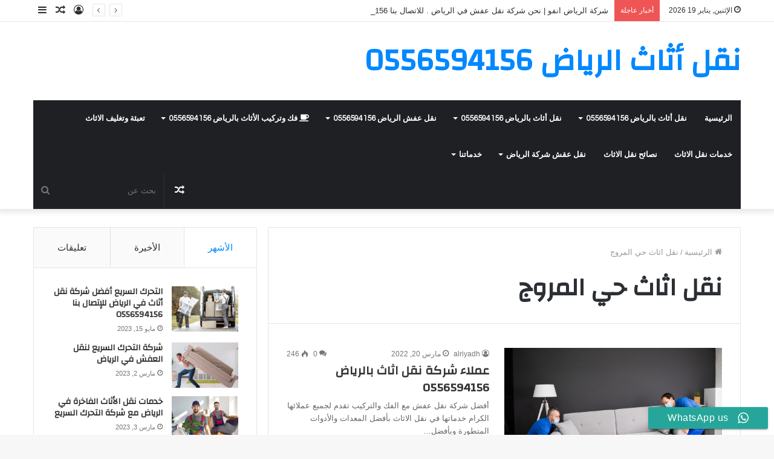

--- FILE ---
content_type: text/html; charset=UTF-8
request_url: https://alriyadh-info.com/tag/%D9%86%D9%82%D9%84-%D8%A7%D8%AB%D8%A7%D8%AB-%D8%AD%D9%8A-%D8%A7%D9%84%D9%85%D8%B1%D9%88%D8%AC/
body_size: 41556
content:
<!DOCTYPE html>
<html dir="rtl" lang="ar" class="" data-skin="light">
<head>
	<meta charset="UTF-8" />
	<link rel="profile" href="http://gmpg.org/xfn/11" />
	
<meta http-equiv='x-dns-prefetch-control' content='on'>
<link rel='dns-prefetch' href='//cdnjs.cloudflare.com' />
<link rel='dns-prefetch' href='//ajax.googleapis.com' />
<link rel='dns-prefetch' href='//fonts.googleapis.com' />
<link rel='dns-prefetch' href='//fonts.gstatic.com' />
<link rel='dns-prefetch' href='//s.gravatar.com' />
<link rel='dns-prefetch' href='//www.google-analytics.com' />
<link rel='preload' as='font' href='https://alriyadh-info.com/wp-content/themes/jannah/assets/fonts/tielabs-fonticon/tielabs-fonticon.woff' type='font/woff' crossorigin='anonymous' />
<link rel='preload' as='font' href='https://alriyadh-info.com/wp-content/themes/jannah/assets/fonts/fontawesome/fa-solid-900.woff2' type='font/woff2' crossorigin='anonymous' />
<link rel='preload' as='font' href='https://alriyadh-info.com/wp-content/themes/jannah/assets/fonts/fontawesome/fa-brands-400.woff2' type='font/woff2' crossorigin='anonymous' />
<link rel='preload' as='font' href='https://alriyadh-info.com/wp-content/themes/jannah/assets/fonts/fontawesome/fa-regular-400.woff2' type='font/woff2' crossorigin='anonymous' />
<link rel='preload' as='script' href='https://ajax.googleapis.com/ajax/libs/webfont/1/webfont.js'>
<meta name='robots' content='index, follow, max-image-preview:large, max-snippet:-1, max-video-preview:-1' />

	<!-- This site is optimized with the Yoast SEO plugin v21.8 - https://yoast.com/wordpress/plugins/seo/ -->
	<title>نقل اثاث حي المروج الأرشيف - نقل أثاث الرياض</title>
	<link rel="canonical" href="https://alriyadh-info.com/tag/نقل-اثاث-حي-المروج/" />
	<meta property="og:locale" content="ar_AR" />
	<meta property="og:type" content="article" />
	<meta property="og:title" content="نقل اثاث حي المروج الأرشيف - نقل أثاث الرياض" />
	<meta property="og:url" content="https://alriyadh-info.com/tag/نقل-اثاث-حي-المروج/" />
	<meta property="og:site_name" content="نقل أثاث الرياض" />
	<meta name="twitter:card" content="summary_large_image" />
	<script type="application/ld+json" class="yoast-schema-graph">{"@context":"https://schema.org","@graph":[{"@type":"CollectionPage","@id":"https://alriyadh-info.com/tag/%d9%86%d9%82%d9%84-%d8%a7%d8%ab%d8%a7%d8%ab-%d8%ad%d9%8a-%d8%a7%d9%84%d9%85%d8%b1%d9%88%d8%ac/","url":"https://alriyadh-info.com/tag/%d9%86%d9%82%d9%84-%d8%a7%d8%ab%d8%a7%d8%ab-%d8%ad%d9%8a-%d8%a7%d9%84%d9%85%d8%b1%d9%88%d8%ac/","name":"نقل اثاث حي المروج الأرشيف - نقل أثاث الرياض","isPartOf":{"@id":"https://alriyadh-info.com/#website"},"primaryImageOfPage":{"@id":"https://alriyadh-info.com/tag/%d9%86%d9%82%d9%84-%d8%a7%d8%ab%d8%a7%d8%ab-%d8%ad%d9%8a-%d8%a7%d9%84%d9%85%d8%b1%d9%88%d8%ac/#primaryimage"},"image":{"@id":"https://alriyadh-info.com/tag/%d9%86%d9%82%d9%84-%d8%a7%d8%ab%d8%a7%d8%ab-%d8%ad%d9%8a-%d8%a7%d9%84%d9%85%d8%b1%d9%88%d8%ac/#primaryimage"},"thumbnailUrl":"https://alriyadh-info.com/wp-content/uploads/2022/03/شركة-نقل-عفش-بالرياض.png","breadcrumb":{"@id":"https://alriyadh-info.com/tag/%d9%86%d9%82%d9%84-%d8%a7%d8%ab%d8%a7%d8%ab-%d8%ad%d9%8a-%d8%a7%d9%84%d9%85%d8%b1%d9%88%d8%ac/#breadcrumb"},"inLanguage":"ar"},{"@type":"ImageObject","inLanguage":"ar","@id":"https://alriyadh-info.com/tag/%d9%86%d9%82%d9%84-%d8%a7%d8%ab%d8%a7%d8%ab-%d8%ad%d9%8a-%d8%a7%d9%84%d9%85%d8%b1%d9%88%d8%ac/#primaryimage","url":"https://alriyadh-info.com/wp-content/uploads/2022/03/شركة-نقل-عفش-بالرياض.png","contentUrl":"https://alriyadh-info.com/wp-content/uploads/2022/03/شركة-نقل-عفش-بالرياض.png","width":1024,"height":684,"caption":"شركة نقل عفش بالرياض"},{"@type":"BreadcrumbList","@id":"https://alriyadh-info.com/tag/%d9%86%d9%82%d9%84-%d8%a7%d8%ab%d8%a7%d8%ab-%d8%ad%d9%8a-%d8%a7%d9%84%d9%85%d8%b1%d9%88%d8%ac/#breadcrumb","itemListElement":[{"@type":"ListItem","position":1,"name":"الرئيسية","item":"https://alriyadh-info.com/"},{"@type":"ListItem","position":2,"name":"نقل اثاث حي المروج"}]},{"@type":"WebSite","@id":"https://alriyadh-info.com/#website","url":"https://alriyadh-info.com/","name":"نقل أثاث الرياض","description":"نقل أثاث | نقل عفش | نقل أثاث الرياض | نقل عفش الرياض","publisher":{"@id":"https://alriyadh-info.com/#organization"},"potentialAction":[{"@type":"SearchAction","target":{"@type":"EntryPoint","urlTemplate":"https://alriyadh-info.com/?s={search_term_string}"},"query-input":"required name=search_term_string"}],"inLanguage":"ar"},{"@type":"Organization","@id":"https://alriyadh-info.com/#organization","name":"نقل اثاث الرياض","url":"https://alriyadh-info.com/","logo":{"@type":"ImageObject","inLanguage":"ar","@id":"https://alriyadh-info.com/#/schema/logo/image/","url":"http://alriyadh-info.com/wp-content/uploads/2022/03/نقل-اثاث-الرياض.png","contentUrl":"http://alriyadh-info.com/wp-content/uploads/2022/03/نقل-اثاث-الرياض.png","width":500,"height":500,"caption":"نقل اثاث الرياض"},"image":{"@id":"https://alriyadh-info.com/#/schema/logo/image/"}}]}</script>
	<!-- / Yoast SEO plugin. -->


<link rel="alternate" type="application/rss+xml" title="نقل أثاث الرياض &laquo; الخلاصة" href="https://alriyadh-info.com/feed/" />
<link rel="alternate" type="application/rss+xml" title="نقل أثاث الرياض &laquo; خلاصة التعليقات" href="https://alriyadh-info.com/comments/feed/" />
<link rel="alternate" type="application/rss+xml" title="نقل أثاث الرياض &laquo; نقل اثاث حي المروج خلاصة الوسوم" href="https://alriyadh-info.com/tag/%d9%86%d9%82%d9%84-%d8%a7%d8%ab%d8%a7%d8%ab-%d8%ad%d9%8a-%d8%a7%d9%84%d9%85%d8%b1%d9%88%d8%ac/feed/" />
<script type="text/javascript">
/* <![CDATA[ */
window._wpemojiSettings = {"baseUrl":"https:\/\/s.w.org\/images\/core\/emoji\/15.0.3\/72x72\/","ext":".png","svgUrl":"https:\/\/s.w.org\/images\/core\/emoji\/15.0.3\/svg\/","svgExt":".svg","source":{"concatemoji":"https:\/\/alriyadh-info.com\/wp-includes\/js\/wp-emoji-release.min.js?ver=6.6.4"}};
/*! This file is auto-generated */
!function(i,n){var o,s,e;function c(e){try{var t={supportTests:e,timestamp:(new Date).valueOf()};sessionStorage.setItem(o,JSON.stringify(t))}catch(e){}}function p(e,t,n){e.clearRect(0,0,e.canvas.width,e.canvas.height),e.fillText(t,0,0);var t=new Uint32Array(e.getImageData(0,0,e.canvas.width,e.canvas.height).data),r=(e.clearRect(0,0,e.canvas.width,e.canvas.height),e.fillText(n,0,0),new Uint32Array(e.getImageData(0,0,e.canvas.width,e.canvas.height).data));return t.every(function(e,t){return e===r[t]})}function u(e,t,n){switch(t){case"flag":return n(e,"\ud83c\udff3\ufe0f\u200d\u26a7\ufe0f","\ud83c\udff3\ufe0f\u200b\u26a7\ufe0f")?!1:!n(e,"\ud83c\uddfa\ud83c\uddf3","\ud83c\uddfa\u200b\ud83c\uddf3")&&!n(e,"\ud83c\udff4\udb40\udc67\udb40\udc62\udb40\udc65\udb40\udc6e\udb40\udc67\udb40\udc7f","\ud83c\udff4\u200b\udb40\udc67\u200b\udb40\udc62\u200b\udb40\udc65\u200b\udb40\udc6e\u200b\udb40\udc67\u200b\udb40\udc7f");case"emoji":return!n(e,"\ud83d\udc26\u200d\u2b1b","\ud83d\udc26\u200b\u2b1b")}return!1}function f(e,t,n){var r="undefined"!=typeof WorkerGlobalScope&&self instanceof WorkerGlobalScope?new OffscreenCanvas(300,150):i.createElement("canvas"),a=r.getContext("2d",{willReadFrequently:!0}),o=(a.textBaseline="top",a.font="600 32px Arial",{});return e.forEach(function(e){o[e]=t(a,e,n)}),o}function t(e){var t=i.createElement("script");t.src=e,t.defer=!0,i.head.appendChild(t)}"undefined"!=typeof Promise&&(o="wpEmojiSettingsSupports",s=["flag","emoji"],n.supports={everything:!0,everythingExceptFlag:!0},e=new Promise(function(e){i.addEventListener("DOMContentLoaded",e,{once:!0})}),new Promise(function(t){var n=function(){try{var e=JSON.parse(sessionStorage.getItem(o));if("object"==typeof e&&"number"==typeof e.timestamp&&(new Date).valueOf()<e.timestamp+604800&&"object"==typeof e.supportTests)return e.supportTests}catch(e){}return null}();if(!n){if("undefined"!=typeof Worker&&"undefined"!=typeof OffscreenCanvas&&"undefined"!=typeof URL&&URL.createObjectURL&&"undefined"!=typeof Blob)try{var e="postMessage("+f.toString()+"("+[JSON.stringify(s),u.toString(),p.toString()].join(",")+"));",r=new Blob([e],{type:"text/javascript"}),a=new Worker(URL.createObjectURL(r),{name:"wpTestEmojiSupports"});return void(a.onmessage=function(e){c(n=e.data),a.terminate(),t(n)})}catch(e){}c(n=f(s,u,p))}t(n)}).then(function(e){for(var t in e)n.supports[t]=e[t],n.supports.everything=n.supports.everything&&n.supports[t],"flag"!==t&&(n.supports.everythingExceptFlag=n.supports.everythingExceptFlag&&n.supports[t]);n.supports.everythingExceptFlag=n.supports.everythingExceptFlag&&!n.supports.flag,n.DOMReady=!1,n.readyCallback=function(){n.DOMReady=!0}}).then(function(){return e}).then(function(){var e;n.supports.everything||(n.readyCallback(),(e=n.source||{}).concatemoji?t(e.concatemoji):e.wpemoji&&e.twemoji&&(t(e.twemoji),t(e.wpemoji)))}))}((window,document),window._wpemojiSettings);
/* ]]> */
</script>

<style id='wp-emoji-styles-inline-css' type='text/css'>

	img.wp-smiley, img.emoji {
		display: inline !important;
		border: none !important;
		box-shadow: none !important;
		height: 1em !important;
		width: 1em !important;
		margin: 0 0.07em !important;
		vertical-align: -0.1em !important;
		background: none !important;
		padding: 0 !important;
	}
</style>
<style id='classic-theme-styles-inline-css' type='text/css'>
/*! This file is auto-generated */
.wp-block-button__link{color:#fff;background-color:#32373c;border-radius:9999px;box-shadow:none;text-decoration:none;padding:calc(.667em + 2px) calc(1.333em + 2px);font-size:1.125em}.wp-block-file__button{background:#32373c;color:#fff;text-decoration:none}
</style>
<style id='global-styles-inline-css' type='text/css'>
:root{--wp--preset--aspect-ratio--square: 1;--wp--preset--aspect-ratio--4-3: 4/3;--wp--preset--aspect-ratio--3-4: 3/4;--wp--preset--aspect-ratio--3-2: 3/2;--wp--preset--aspect-ratio--2-3: 2/3;--wp--preset--aspect-ratio--16-9: 16/9;--wp--preset--aspect-ratio--9-16: 9/16;--wp--preset--color--black: #000000;--wp--preset--color--cyan-bluish-gray: #abb8c3;--wp--preset--color--white: #ffffff;--wp--preset--color--pale-pink: #f78da7;--wp--preset--color--vivid-red: #cf2e2e;--wp--preset--color--luminous-vivid-orange: #ff6900;--wp--preset--color--luminous-vivid-amber: #fcb900;--wp--preset--color--light-green-cyan: #7bdcb5;--wp--preset--color--vivid-green-cyan: #00d084;--wp--preset--color--pale-cyan-blue: #8ed1fc;--wp--preset--color--vivid-cyan-blue: #0693e3;--wp--preset--color--vivid-purple: #9b51e0;--wp--preset--gradient--vivid-cyan-blue-to-vivid-purple: linear-gradient(135deg,rgba(6,147,227,1) 0%,rgb(155,81,224) 100%);--wp--preset--gradient--light-green-cyan-to-vivid-green-cyan: linear-gradient(135deg,rgb(122,220,180) 0%,rgb(0,208,130) 100%);--wp--preset--gradient--luminous-vivid-amber-to-luminous-vivid-orange: linear-gradient(135deg,rgba(252,185,0,1) 0%,rgba(255,105,0,1) 100%);--wp--preset--gradient--luminous-vivid-orange-to-vivid-red: linear-gradient(135deg,rgba(255,105,0,1) 0%,rgb(207,46,46) 100%);--wp--preset--gradient--very-light-gray-to-cyan-bluish-gray: linear-gradient(135deg,rgb(238,238,238) 0%,rgb(169,184,195) 100%);--wp--preset--gradient--cool-to-warm-spectrum: linear-gradient(135deg,rgb(74,234,220) 0%,rgb(151,120,209) 20%,rgb(207,42,186) 40%,rgb(238,44,130) 60%,rgb(251,105,98) 80%,rgb(254,248,76) 100%);--wp--preset--gradient--blush-light-purple: linear-gradient(135deg,rgb(255,206,236) 0%,rgb(152,150,240) 100%);--wp--preset--gradient--blush-bordeaux: linear-gradient(135deg,rgb(254,205,165) 0%,rgb(254,45,45) 50%,rgb(107,0,62) 100%);--wp--preset--gradient--luminous-dusk: linear-gradient(135deg,rgb(255,203,112) 0%,rgb(199,81,192) 50%,rgb(65,88,208) 100%);--wp--preset--gradient--pale-ocean: linear-gradient(135deg,rgb(255,245,203) 0%,rgb(182,227,212) 50%,rgb(51,167,181) 100%);--wp--preset--gradient--electric-grass: linear-gradient(135deg,rgb(202,248,128) 0%,rgb(113,206,126) 100%);--wp--preset--gradient--midnight: linear-gradient(135deg,rgb(2,3,129) 0%,rgb(40,116,252) 100%);--wp--preset--font-size--small: 13px;--wp--preset--font-size--medium: 20px;--wp--preset--font-size--large: 36px;--wp--preset--font-size--x-large: 42px;--wp--preset--spacing--20: 0.44rem;--wp--preset--spacing--30: 0.67rem;--wp--preset--spacing--40: 1rem;--wp--preset--spacing--50: 1.5rem;--wp--preset--spacing--60: 2.25rem;--wp--preset--spacing--70: 3.38rem;--wp--preset--spacing--80: 5.06rem;--wp--preset--shadow--natural: 6px 6px 9px rgba(0, 0, 0, 0.2);--wp--preset--shadow--deep: 12px 12px 50px rgba(0, 0, 0, 0.4);--wp--preset--shadow--sharp: 6px 6px 0px rgba(0, 0, 0, 0.2);--wp--preset--shadow--outlined: 6px 6px 0px -3px rgba(255, 255, 255, 1), 6px 6px rgba(0, 0, 0, 1);--wp--preset--shadow--crisp: 6px 6px 0px rgba(0, 0, 0, 1);}:where(.is-layout-flex){gap: 0.5em;}:where(.is-layout-grid){gap: 0.5em;}body .is-layout-flex{display: flex;}.is-layout-flex{flex-wrap: wrap;align-items: center;}.is-layout-flex > :is(*, div){margin: 0;}body .is-layout-grid{display: grid;}.is-layout-grid > :is(*, div){margin: 0;}:where(.wp-block-columns.is-layout-flex){gap: 2em;}:where(.wp-block-columns.is-layout-grid){gap: 2em;}:where(.wp-block-post-template.is-layout-flex){gap: 1.25em;}:where(.wp-block-post-template.is-layout-grid){gap: 1.25em;}.has-black-color{color: var(--wp--preset--color--black) !important;}.has-cyan-bluish-gray-color{color: var(--wp--preset--color--cyan-bluish-gray) !important;}.has-white-color{color: var(--wp--preset--color--white) !important;}.has-pale-pink-color{color: var(--wp--preset--color--pale-pink) !important;}.has-vivid-red-color{color: var(--wp--preset--color--vivid-red) !important;}.has-luminous-vivid-orange-color{color: var(--wp--preset--color--luminous-vivid-orange) !important;}.has-luminous-vivid-amber-color{color: var(--wp--preset--color--luminous-vivid-amber) !important;}.has-light-green-cyan-color{color: var(--wp--preset--color--light-green-cyan) !important;}.has-vivid-green-cyan-color{color: var(--wp--preset--color--vivid-green-cyan) !important;}.has-pale-cyan-blue-color{color: var(--wp--preset--color--pale-cyan-blue) !important;}.has-vivid-cyan-blue-color{color: var(--wp--preset--color--vivid-cyan-blue) !important;}.has-vivid-purple-color{color: var(--wp--preset--color--vivid-purple) !important;}.has-black-background-color{background-color: var(--wp--preset--color--black) !important;}.has-cyan-bluish-gray-background-color{background-color: var(--wp--preset--color--cyan-bluish-gray) !important;}.has-white-background-color{background-color: var(--wp--preset--color--white) !important;}.has-pale-pink-background-color{background-color: var(--wp--preset--color--pale-pink) !important;}.has-vivid-red-background-color{background-color: var(--wp--preset--color--vivid-red) !important;}.has-luminous-vivid-orange-background-color{background-color: var(--wp--preset--color--luminous-vivid-orange) !important;}.has-luminous-vivid-amber-background-color{background-color: var(--wp--preset--color--luminous-vivid-amber) !important;}.has-light-green-cyan-background-color{background-color: var(--wp--preset--color--light-green-cyan) !important;}.has-vivid-green-cyan-background-color{background-color: var(--wp--preset--color--vivid-green-cyan) !important;}.has-pale-cyan-blue-background-color{background-color: var(--wp--preset--color--pale-cyan-blue) !important;}.has-vivid-cyan-blue-background-color{background-color: var(--wp--preset--color--vivid-cyan-blue) !important;}.has-vivid-purple-background-color{background-color: var(--wp--preset--color--vivid-purple) !important;}.has-black-border-color{border-color: var(--wp--preset--color--black) !important;}.has-cyan-bluish-gray-border-color{border-color: var(--wp--preset--color--cyan-bluish-gray) !important;}.has-white-border-color{border-color: var(--wp--preset--color--white) !important;}.has-pale-pink-border-color{border-color: var(--wp--preset--color--pale-pink) !important;}.has-vivid-red-border-color{border-color: var(--wp--preset--color--vivid-red) !important;}.has-luminous-vivid-orange-border-color{border-color: var(--wp--preset--color--luminous-vivid-orange) !important;}.has-luminous-vivid-amber-border-color{border-color: var(--wp--preset--color--luminous-vivid-amber) !important;}.has-light-green-cyan-border-color{border-color: var(--wp--preset--color--light-green-cyan) !important;}.has-vivid-green-cyan-border-color{border-color: var(--wp--preset--color--vivid-green-cyan) !important;}.has-pale-cyan-blue-border-color{border-color: var(--wp--preset--color--pale-cyan-blue) !important;}.has-vivid-cyan-blue-border-color{border-color: var(--wp--preset--color--vivid-cyan-blue) !important;}.has-vivid-purple-border-color{border-color: var(--wp--preset--color--vivid-purple) !important;}.has-vivid-cyan-blue-to-vivid-purple-gradient-background{background: var(--wp--preset--gradient--vivid-cyan-blue-to-vivid-purple) !important;}.has-light-green-cyan-to-vivid-green-cyan-gradient-background{background: var(--wp--preset--gradient--light-green-cyan-to-vivid-green-cyan) !important;}.has-luminous-vivid-amber-to-luminous-vivid-orange-gradient-background{background: var(--wp--preset--gradient--luminous-vivid-amber-to-luminous-vivid-orange) !important;}.has-luminous-vivid-orange-to-vivid-red-gradient-background{background: var(--wp--preset--gradient--luminous-vivid-orange-to-vivid-red) !important;}.has-very-light-gray-to-cyan-bluish-gray-gradient-background{background: var(--wp--preset--gradient--very-light-gray-to-cyan-bluish-gray) !important;}.has-cool-to-warm-spectrum-gradient-background{background: var(--wp--preset--gradient--cool-to-warm-spectrum) !important;}.has-blush-light-purple-gradient-background{background: var(--wp--preset--gradient--blush-light-purple) !important;}.has-blush-bordeaux-gradient-background{background: var(--wp--preset--gradient--blush-bordeaux) !important;}.has-luminous-dusk-gradient-background{background: var(--wp--preset--gradient--luminous-dusk) !important;}.has-pale-ocean-gradient-background{background: var(--wp--preset--gradient--pale-ocean) !important;}.has-electric-grass-gradient-background{background: var(--wp--preset--gradient--electric-grass) !important;}.has-midnight-gradient-background{background: var(--wp--preset--gradient--midnight) !important;}.has-small-font-size{font-size: var(--wp--preset--font-size--small) !important;}.has-medium-font-size{font-size: var(--wp--preset--font-size--medium) !important;}.has-large-font-size{font-size: var(--wp--preset--font-size--large) !important;}.has-x-large-font-size{font-size: var(--wp--preset--font-size--x-large) !important;}
:where(.wp-block-post-template.is-layout-flex){gap: 1.25em;}:where(.wp-block-post-template.is-layout-grid){gap: 1.25em;}
:where(.wp-block-columns.is-layout-flex){gap: 2em;}:where(.wp-block-columns.is-layout-grid){gap: 2em;}
:root :where(.wp-block-pullquote){font-size: 1.5em;line-height: 1.6;}
</style>
<link rel='stylesheet' id='ccw_main_css-css' href='https://alriyadh-info.com/wp-content/plugins/click-to-chat-for-whatsapp/prev/assets/css/mainstyles.css?ver=3.32' type='text/css' media='all' />
<link rel='stylesheet' id='ccw_mdstyle8_css-css' href='https://alriyadh-info.com/wp-content/plugins/click-to-chat-for-whatsapp/new/inc/assets/css/mdstyle8.css?ver=3.32' type='text/css' media='all' />
<link rel='stylesheet' id='tie-css-base-css' href='https://alriyadh-info.com/wp-content/themes/jannah/assets/css/base.min.css?ver=5.1.0' type='text/css' media='all' />
<link rel='stylesheet' id='tie-css-styles-css' href='https://alriyadh-info.com/wp-content/themes/jannah/assets/css/style.min.css?ver=5.1.0' type='text/css' media='all' />
<link rel='stylesheet' id='tie-css-widgets-css' href='https://alriyadh-info.com/wp-content/themes/jannah/assets/css/widgets.min.css?ver=5.1.0' type='text/css' media='all' />
<link rel='stylesheet' id='tie-css-helpers-css' href='https://alriyadh-info.com/wp-content/themes/jannah/assets/css/helpers.min.css?ver=5.1.0' type='text/css' media='all' />
<link rel='stylesheet' id='tie-fontawesome5-css' href='https://alriyadh-info.com/wp-content/themes/jannah/assets/css/fontawesome.css?ver=5.1.0' type='text/css' media='all' />
<link rel='stylesheet' id='tie-css-ilightbox-css' href='https://alriyadh-info.com/wp-content/themes/jannah/assets/ilightbox/dark-skin/skin.css?ver=5.1.0' type='text/css' media='all' />
<link rel='stylesheet' id='tie-css-shortcodes-css' href='https://alriyadh-info.com/wp-content/themes/jannah/assets/css/plugins/shortcodes.min.css?ver=5.1.0' type='text/css' media='all' />
<link rel='stylesheet' id='taqyeem-styles-css' href='https://alriyadh-info.com/wp-content/themes/jannah/assets/css/plugins/taqyeem.min.css?ver=5.1.0' type='text/css' media='all' />
<style id='taqyeem-styles-inline-css' type='text/css'>
.wf-active .logo-text,.wf-active h1,.wf-active h2,.wf-active h3,.wf-active h4,.wf-active h5,.wf-active h6,.wf-active .the-subtitle{font-family: 'Changa';}.wf-active #main-nav .main-menu > ul > li > a{font-family: 'Questrial';}.tie-cat-2,.tie-cat-item-2 > span{background-color:#e67e22 !important;color:#FFFFFF !important;}.tie-cat-2:after{border-top-color:#e67e22 !important;}.tie-cat-2:hover{background-color:#c86004 !important;}.tie-cat-2:hover:after{border-top-color:#c86004 !important;}.tie-cat-11,.tie-cat-item-11 > span{background-color:#2ecc71 !important;color:#FFFFFF !important;}.tie-cat-11:after{border-top-color:#2ecc71 !important;}.tie-cat-11:hover{background-color:#10ae53 !important;}.tie-cat-11:hover:after{border-top-color:#10ae53 !important;}.tie-cat-15,.tie-cat-item-15 > span{background-color:#9b59b6 !important;color:#FFFFFF !important;}.tie-cat-15:after{border-top-color:#9b59b6 !important;}.tie-cat-15:hover{background-color:#7d3b98 !important;}.tie-cat-15:hover:after{border-top-color:#7d3b98 !important;}.tie-cat-16,.tie-cat-item-16 > span{background-color:#34495e !important;color:#FFFFFF !important;}.tie-cat-16:after{border-top-color:#34495e !important;}.tie-cat-16:hover{background-color:#162b40 !important;}.tie-cat-16:hover:after{border-top-color:#162b40 !important;}.tie-cat-17,.tie-cat-item-17 > span{background-color:#795548 !important;color:#FFFFFF !important;}.tie-cat-17:after{border-top-color:#795548 !important;}.tie-cat-17:hover{background-color:#5b372a !important;}.tie-cat-17:hover:after{border-top-color:#5b372a !important;}.tie-cat-19,.tie-cat-item-19 > span{background-color:#4CAF50 !important;color:#FFFFFF !important;}.tie-cat-19:after{border-top-color:#4CAF50 !important;}.tie-cat-19:hover{background-color:#2e9132 !important;}.tie-cat-19:hover:after{border-top-color:#2e9132 !important;}@media (max-width: 991px){.side-aside.dark-skin{background: #2f88d6;background: -webkit-linear-gradient(135deg,#5933a2,#2f88d6 );background: -moz-linear-gradient(135deg,#5933a2,#2f88d6 );background: -o-linear-gradient(135deg,#5933a2,#2f88d6 );background: linear-gradient(135deg,#2f88d6,#5933a2 );}}
</style>
<link rel='stylesheet' id='call-now-button-modern-style-css' href='https://alriyadh-info.com/wp-content/plugins/call-now-button/resources/style/modern.css?ver=1.4.2' type='text/css' media='all' />
<script type="text/javascript" src="https://alriyadh-info.com/wp-includes/js/jquery/jquery.min.js?ver=3.7.1" id="jquery-core-js"></script>
<script type="text/javascript" src="https://alriyadh-info.com/wp-includes/js/jquery/jquery-migrate.min.js?ver=3.4.1" id="jquery-migrate-js"></script>
<link rel="https://api.w.org/" href="https://alriyadh-info.com/wp-json/" /><link rel="alternate" title="JSON" type="application/json" href="https://alriyadh-info.com/wp-json/wp/v2/tags/407" /><link rel="EditURI" type="application/rsd+xml" title="RSD" href="https://alriyadh-info.com/xmlrpc.php?rsd" />
<link rel="stylesheet" href="https://alriyadh-info.com/wp-content/themes/jannah/rtl.css" type="text/css" media="screen" /><meta name="generator" content="WordPress 6.6.4" />
<script type='text/javascript'>
/* <![CDATA[ */
var taqyeem = {"ajaxurl":"https://alriyadh-info.com/wp-admin/admin-ajax.php" , "your_rating":"تقييمك:"};
/* ]]> */
</script>

<meta http-equiv="X-UA-Compatible" content="IE=edge">
<meta name="theme-color" content="#0088ff" /><meta name="viewport" content="width=device-width, initial-scale=1.0" /></head>

<body id="tie-body" class="rtl archive tag tag-407 tie-no-js wrapper-has-shadow block-head-1 magazine1 is-thumb-overlay-disabled is-desktop is-header-layout-3 sidebar-left has-sidebar hide_share_post_top hide_share_post_bottom">



<div class="background-overlay">

	<div id="tie-container" class="site tie-container">

		
		<div id="tie-wrapper">

			
<header id="theme-header" class="theme-header header-layout-3 main-nav-dark main-nav-default-dark main-nav-below main-nav-boxed no-stream-item top-nav-active top-nav-light top-nav-default-light top-nav-above has-shadow has-normal-width-logo mobile-header-default">
	
<nav id="top-nav"  class="has-date-breaking-components top-nav header-nav has-breaking-news" aria-label="الشريط العلوي">
	<div class="container">
		<div class="topbar-wrapper">

			
					<div class="topbar-today-date tie-icon">
						الإثنين, يناير 19 2026					</div>
					
			<div class="tie-alignleft">
				
<div class="breaking controls-is-active">

	<span class="breaking-title">
		<span class="tie-icon-bolt breaking-icon" aria-hidden="true"></span>
		<span class="breaking-title-text">أخبار عاجلة</span>
	</span>

	<ul id="breaking-news-in-header" class="breaking-news" data-type="reveal" data-arrows="true">

		
							<li class="news-item">
								<a href="https://alriyadh-info.com/%d8%b4%d8%b1%d9%83%d8%a9-%d8%a7%d9%84%d8%b1%d9%8a%d8%a7%d8%b6-%d8%a7%d9%86%d9%81%d9%88-%d8%a3%d9%81%d8%b6%d9%84-%d8%b4%d8%b1%d9%83%d8%a9-%d9%86%d9%82%d9%84-%d8%a7%d8%ab%d8%a7%d8%ab-%d9%81%d9%8a-3/">شركة الرياض انفو | نحن شركة نقل اثاث في الرياض . للاتصال بنا 0556594156</a>
							</li>

							
							<li class="news-item">
								<a href="https://alriyadh-info.com/%d8%b4%d8%b1%d9%83%d8%a9-%d8%a7%d9%84%d8%b1%d9%8a%d8%a7%d8%b6-%d8%a7%d9%86%d9%81%d9%88-%d8%a3%d9%81%d8%b6%d9%84-%d8%b4%d8%b1%d9%83%d8%a9-%d9%86%d9%82%d9%84-%d8%a7%d8%ab%d8%a7%d8%ab-%d9%81%d9%8a-2/">شركة الرياض انفو | نحن شركة نقل اثاث في الرياض . للاتصال بنا 0556594156</a>
							</li>

							
							<li class="news-item">
								<a href="https://alriyadh-info.com/%d8%b4%d8%b1%d9%83%d8%a9-%d8%a7%d9%84%d8%b1%d9%8a%d8%a7%d8%b6-%d8%a7%d9%86%d9%81%d9%88-%d8%a3%d9%81%d8%b6%d9%84-%d8%b4%d8%b1%d9%83%d8%a9-%d9%86%d9%82%d9%84-%d8%b9%d9%81%d8%b4-%d9%81%d9%8a/">شركة الرياض انفو | نحن شركة نقل عفش في الرياض . للاتصال بنا 0556594156</a>
							</li>

							
							<li class="news-item">
								<a href="https://alriyadh-info.com/%d8%b4%d8%b1%d9%83%d8%a9-%d8%a7%d9%84%d8%b1%d9%8a%d8%a7%d8%b6-%d8%a7%d9%86%d9%81%d9%88-%d8%a7%d9%81%d8%b6%d9%84-%d8%b4%d8%b1%d9%83%d8%a9-%d9%86%d9%82%d9%84-%d8%a7%d8%ab%d8%a7%d8%ab-%d9%81%d9%8a/">شركة الرياض انفو | متخصصون في نقل اثاث في الرياض . للاتصال بنا 0556594156</a>
							</li>

							
							<li class="news-item">
								<a href="https://alriyadh-info.com/%d8%b4%d8%b1%d9%83%d8%a9-%d8%a7%d9%84%d8%b1%d9%8a%d8%a7%d8%b6-%d8%a7%d9%86%d9%81%d9%88-%d8%a3%d9%81%d8%b6%d9%84-%d8%b4%d8%b1%d9%83%d8%a9-%d9%86%d9%82%d9%84-%d8%a7%d8%ab%d8%a7%d8%ab-%d9%81%d9%8a/">شركة الرياض انفو | متخصصون في نقل اثاث في الرياض . للاتصال بنا 0556594156</a>
							</li>

							
							<li class="news-item">
								<a href="https://alriyadh-info.com/%d8%b4%d8%b1%d9%83%d8%a9-%d8%a7%d9%84%d8%b1%d9%8a%d8%a7%d8%b6-%d8%a7%d9%86%d9%81%d9%88-%d8%a3%d9%81%d8%b6%d9%84-%d8%b4%d8%b1%d9%83%d8%a9-%d9%86%d9%82%d9%84-%d8%b9%d9%81%d8%b4-%d9%81%d9%8a-%d8%a7/">شركة الرياض انفو | متخصصون في نقل عفش في الرياض . للاتصال بنا 0556594156</a>
							</li>

							
							<li class="news-item">
								<a href="https://alriyadh-info.com/%d8%b4%d8%b1%d9%83%d8%a9-%d8%a7%d9%84%d8%b1%d9%8a%d8%a7%d8%b6-%d8%a7%d9%86%d9%81%d9%88-%d9%81%d9%83-%d9%88%d8%aa%d8%b1%d9%83%d9%8a%d8%a8-%d9%85%d9%83%d8%a7%d8%aa%d8%a8-%d8%a7%d9%84%d8%b4%d8%b1%d9%83/">شركة الرياض انفو .. متخصصون في فك وتركيب مكاتب الشركات بالرياض للاتصال بنا 0556594156</a>
							</li>

							
							<li class="news-item">
								<a href="https://alriyadh-info.com/%d8%b4%d8%b1%d9%83%d8%a9-%d8%a7%d9%84%d8%b1%d9%8a%d8%a7%d8%b6-%d8%a7%d9%86%d9%81%d9%88-%d8%aa%d8%ae%d8%b2%d9%8a%d9%86-%d9%85%d9%83%d8%a7%d8%aa%d8%a8-%d8%a7%d9%84%d8%b4%d8%b1%d9%83%d8%a7%d8%aa-%d8%a8/">شركة الرياض انفو .. متخصصون في تخزين مكاتب الشركات بالرياض للاتصال بنا 0556594156</a>
							</li>

							
							<li class="news-item">
								<a href="https://alriyadh-info.com/%d8%b4%d8%b1%d9%83%d8%a9-%d8%a7%d9%84%d8%b1%d9%8a%d8%a7%d8%b6-%d8%a7%d9%86%d9%81%d9%88-%d8%aa%d8%ae%d8%b2%d9%8a%d9%86-%d8%a7%d9%84%d8%a3%d8%ab%d8%a7%d8%ab-%d8%a7%d9%84%d9%85%d9%83%d8%aa/">شركة الرياض انفو .. متخصصون في تخزين الأثاث المكتبي بالرياض للاتصال بنا 0556594156</a>
							</li>

							
							<li class="news-item">
								<a href="https://alriyadh-info.com/%d8%b4%d8%b1%d9%83%d8%a9-%d8%a7%d9%84%d8%b1%d9%8a%d8%a7%d8%b6-%d8%a7%d9%86%d9%81%d9%88-%d9%81%d9%83-%d9%88%d8%aa%d8%b1%d9%83%d9%8a%d8%a8-%d8%a7%d9%84%d8%a3%d8%ab%d8%a7%d8%ab-%d8%a7%d9%84%d9%85%d9%83-2/">شركة الرياض انفو .. متخصصون في فك وتركيب الأثاث المكتبي بالرياض للاتصال بنا 0556594156</a>
							</li>

							
	</ul>
</div><!-- #breaking /-->
			</div><!-- .tie-alignleft /-->

			<div class="tie-alignright">
				<ul class="components">	<li class="side-aside-nav-icon menu-item custom-menu-link">
		<a href="#">
			<span class="tie-icon-navicon" aria-hidden="true"></span>
			<span class="screen-reader-text">إضافة عمود جانبي</span>
		</a>
	</li>
		<li class="random-post-icon menu-item custom-menu-link">
		<a href="/tag/%D9%86%D9%82%D9%84-%D8%A7%D8%AB%D8%A7%D8%AB-%D8%AD%D9%8A-%D8%A7%D9%84%D9%85%D8%B1%D9%88%D8%AC/?random-post=1" class="random-post" title="مقال عشوائي" rel="nofollow">
			<span class="tie-icon-random" aria-hidden="true"></span>
			<span class="screen-reader-text">مقال عشوائي</span>
		</a>
	</li>
	
	
		<li class=" popup-login-icon menu-item custom-menu-link">
			<a href="#" class="lgoin-btn tie-popup-trigger">
				<span class="tie-icon-author" aria-hidden="true"></span>
				<span class="screen-reader-text">تسجيل الدخول</span>			</a>
		</li>

			  </ul><!-- Components -->			</div><!-- .tie-alignright /-->

		</div><!-- .topbar-wrapper /-->
	</div><!-- .container /-->
</nav><!-- #top-nav /-->

<div class="container header-container">
	<div class="tie-row logo-row">

		
		<div class="logo-wrapper">
			<div class="tie-col-md-4 logo-container clearfix">
				<div id="mobile-header-components-area_1" class="mobile-header-components"><ul class="components"><li class="mobile-component_menu custom-menu-link"><a href="#" id="mobile-menu-icon" class=""><span class="tie-mobile-menu-icon nav-icon is-layout-1"></span><span class="screen-reader-text">القائمة</span></a></li></ul></div>
		<div id="logo" class="text-logo" >

			
			<a title="نقل أثاث الرياض 0556594156" href="https://alriyadh-info.com/">
				<div class="logo-text">نقل أثاث الرياض 0556594156</div>			</a>

			
		</div><!-- #logo /-->

		<div id="mobile-header-components-area_2" class="mobile-header-components"><ul class="components"><li class="mobile-component_search custom-menu-link">
				<a href="#" class="tie-search-trigger-mobile">
					<span class="tie-icon-search tie-search-icon" aria-hidden="true"></span>
					<span class="screen-reader-text">بحث عن</span>
				</a>
			</li></ul></div>			</div><!-- .tie-col /-->
		</div><!-- .logo-wrapper /-->

		
	</div><!-- .tie-row /-->
</div><!-- .container /-->

<div class="main-nav-wrapper">
	<nav id="main-nav" data-skin="search-in-main-nav" class="main-nav header-nav live-search-parent"  aria-label="القائمة الرئيسية">
		<div class="container">

			<div class="main-menu-wrapper">

				
				<div id="menu-components-wrap">

					
					<div class="main-menu main-menu-wrap tie-alignleft">
						<div id="main-nav-menu" class="main-menu header-menu"><ul id="menu-tielabs-main-menu" class="menu" role="menubar"><li id="menu-item-978" class="menu-item menu-item-type-custom menu-item-object-custom menu-item-978"><a href="https://alriyadh-info.com/%d8%b4%d8%b1%d9%83%d8%a9-%d9%86%d9%82%d9%84-%d8%b9%d9%81%d8%b4-%d8%a7%d9%84%d8%b1%d9%8a%d8%a7%d8%b6-0556594156/">الرئيسية</a></li>
<li id="menu-item-979" class="menu-item menu-item-type-taxonomy menu-item-object-category menu-item-979 mega-menu mega-cat " data-id="2" ><a href="https://alriyadh-info.com/category/%d9%86%d9%82%d9%84-%d8%a3%d8%ab%d8%a7%d8%ab-%d8%a8%d8%a7%d9%84%d8%b1%d9%8a%d8%a7%d8%b6-0556594156/">نقل أثاث بالرياض 0556594156</a>
<div class="mega-menu-block menu-sub-content">

<div class="mega-menu-content">
<div class="mega-cat-wrapper">
<div class="mega-cat-content horizontal-posts">

												<div class="mega-ajax-content mega-cat-posts-container clearfix">

												</div><!-- .mega-ajax-content -->

						</div><!-- .mega-cat-content -->

					</div><!-- .mega-cat-Wrapper -->

</div><!-- .mega-menu-content -->

</div><!-- .mega-menu-block --> 
</li>
<li id="menu-item-980" class="menu-item menu-item-type-taxonomy menu-item-object-category menu-item-980 mega-menu mega-cat " data-id="2" ><a href="https://alriyadh-info.com/category/%d9%86%d9%82%d9%84-%d8%a3%d8%ab%d8%a7%d8%ab-%d8%a8%d8%a7%d9%84%d8%b1%d9%8a%d8%a7%d8%b6-0556594156/">نقل أثاث بالرياض 0556594156</a>
<div class="mega-menu-block menu-sub-content">

<div class="mega-menu-content">
<div class="mega-cat-wrapper">
<div class="mega-cat-content horizontal-posts">

												<div class="mega-ajax-content mega-cat-posts-container clearfix">

												</div><!-- .mega-ajax-content -->

						</div><!-- .mega-cat-content -->

					</div><!-- .mega-cat-Wrapper -->

</div><!-- .mega-menu-content -->

</div><!-- .mega-menu-block --> 
</li>
<li id="menu-item-981" class="menu-item menu-item-type-taxonomy menu-item-object-category menu-item-981 mega-menu mega-recent-featured " data-id="19" ><a href="https://alriyadh-info.com/category/%d9%86%d9%82%d9%84-%d8%b9%d9%81%d8%b4-%d8%a7%d9%84%d8%b1%d9%8a%d8%a7%d8%b6-0556594156/">نقل عفش الرياض 0556594156</a>
<div class="mega-menu-block menu-sub-content">

<div class="mega-menu-content">
<div class="mega-ajax-content">
</div><!-- .mega-ajax-content -->

</div><!-- .mega-menu-content -->

</div><!-- .mega-menu-block --> 
</li>
<li id="menu-item-982" class="menu-item menu-item-type-taxonomy menu-item-object-category menu-item-982 menu-item-has-icon mega-menu mega-recent-featured " data-id="20"  data-icon="true" ><a href="https://alriyadh-info.com/category/%d9%81%d9%83-%d9%88%d8%aa%d8%b1%d9%83%d9%8a%d8%a8-%d8%a7%d9%84%d8%a3%d8%ab%d8%a7%d8%ab-%d8%a8%d8%a7%d9%84%d8%b1%d9%8a%d8%a7%d8%b6-0556594156/"> <span aria-hidden="true" class="tie-menu-icon fas fa-coffee"></span> فك وتركيب الأثاث بالرياض 0556594156</a>
<div class="mega-menu-block menu-sub-content">

<div class="mega-menu-content media-overlay">
<div class="mega-ajax-content">
</div><!-- .mega-ajax-content -->

</div><!-- .mega-menu-content -->

</div><!-- .mega-menu-block --> 
</li>
<li id="menu-item-1113" class="menu-item menu-item-type-taxonomy menu-item-object-category menu-item-1113"><a href="https://alriyadh-info.com/category/%d8%aa%d8%b9%d8%a8%d8%a6%d8%a9-%d9%88%d8%aa%d8%ba%d9%84%d9%8a%d9%81-%d8%a7%d9%84%d8%a7%d8%ab%d8%a7%d8%ab/">تعبئة وتغليف الاثاث</a></li>
<li id="menu-item-1114" class="menu-item menu-item-type-taxonomy menu-item-object-category menu-item-1114"><a href="https://alriyadh-info.com/category/%d8%ae%d8%af%d9%85%d8%a7%d8%aa-%d9%86%d9%82%d9%84-%d8%a7%d9%84%d8%a7%d8%ab%d8%a7%d8%ab/">خدمات نقل الاثاث</a></li>
<li id="menu-item-1116" class="menu-item menu-item-type-taxonomy menu-item-object-category menu-item-1116"><a href="https://alriyadh-info.com/category/%d9%86%d8%b5%d8%a7%d8%a6%d8%ad-%d9%86%d9%82%d9%84-%d8%a7%d9%84%d8%a7%d8%ab%d8%a7%d8%ab/">نصائح نقل الاثاث</a></li>
<li id="menu-item-1301" class="menu-item menu-item-type-taxonomy menu-item-object-category menu-item-has-children menu-item-1301"><a href="https://alriyadh-info.com/category/%d9%86%d9%82%d9%84-%d8%b9%d9%82%d8%b4-%d8%b4%d8%b1%d9%83%d8%a9-%d8%a7%d9%84%d8%b1%d9%8a%d8%a7%d8%b6/">نقل عقش شركة الرياض</a>
<ul class="sub-menu menu-sub-content">
	<li id="menu-item-1300" class="menu-item menu-item-type-taxonomy menu-item-object-category menu-item-has-children menu-item-1300"><a href="https://alriyadh-info.com/category/%d9%86%d9%82%d9%84-%d8%a7%d8%ab%d8%a7%d8%ab-%d8%a7%d8%ad%d9%8a%d8%a7%d8%a1-%d8%a7%d9%84%d8%b1%d9%8a%d8%a7%d8%b6/">نقل اثاث احياء الرياض</a>
	<ul class="sub-menu menu-sub-content">
		<li id="menu-item-1119" class="menu-item menu-item-type-taxonomy menu-item-object-category menu-item-1119"><a href="https://alriyadh-info.com/category/%d9%86%d9%82%d9%84-%d8%a7%d8%ab%d8%a7%d8%ab-%d8%a8%d8%a7%d9%84%d8%b1%d9%8a%d8%a7%d8%b6-%d8%a7%d9%84%d9%86%d8%b3%d9%8a%d9%85/">نقل اثاث بالرياض النسيم</a></li>
		<li id="menu-item-1120" class="menu-item menu-item-type-taxonomy menu-item-object-category menu-item-1120"><a href="https://alriyadh-info.com/category/%d9%86%d9%82%d9%84-%d8%a7%d8%ab%d8%a7%d8%ab-%d8%a8%d8%a7%d9%84%d8%b1%d9%8a%d8%a7%d8%b6-%d8%ad%d8%b1%d8%a7%d8%ac/">نقل اثاث بالرياض حراج</a></li>
		<li id="menu-item-1121" class="menu-item menu-item-type-taxonomy menu-item-object-category menu-item-1121"><a href="https://alriyadh-info.com/category/%d9%86%d9%82%d9%84-%d8%a7%d8%ab%d8%a7%d8%ab-%d8%a8%d8%a7%d9%84%d8%b1%d9%8a%d8%a7%d8%b6-%d8%ad%d9%8a-%d8%a7%d9%84%d8%b4%d9%81%d8%a7/">نقل اثاث بالرياض حي الشفا</a></li>
		<li id="menu-item-1122" class="menu-item menu-item-type-taxonomy menu-item-object-category menu-item-1122"><a href="https://alriyadh-info.com/category/%d9%86%d9%82%d9%84-%d8%a7%d8%ab%d8%a7%d8%ab-%d8%a8%d8%a7%d9%84%d8%b1%d9%8a%d8%a7%d8%b6-%d8%b4%d8%b1%d9%83%d8%a9/">نقل اثاث بالرياض شركة</a></li>
		<li id="menu-item-1123" class="menu-item menu-item-type-taxonomy menu-item-object-category menu-item-1123"><a href="https://alriyadh-info.com/category/%d9%86%d9%82%d9%84-%d8%a7%d8%ab%d8%a7%d8%ab-%d8%a8%d8%a7%d9%84%d8%b1%d9%8a%d8%a7%d8%b6-%d8%b9%d9%85%d8%a7%d9%84%d8%a9-%d9%81%d9%84%d8%a8%d9%8a%d9%86%d9%8a%d8%a9/">نقل اثاث بالرياض عمالة فلبينية</a></li>
		<li id="menu-item-1124" class="menu-item menu-item-type-taxonomy menu-item-object-category menu-item-1124"><a href="https://alriyadh-info.com/category/%d9%86%d9%82%d9%84-%d8%a7%d8%ab%d8%a7%d8%ab-%d8%a8%d8%a7%d9%84%d8%b1%d9%8a%d8%a7%d8%b6-%d9%85%d8%b3%d8%aa%d8%b9%d9%85%d9%84/">نقل اثاث بالرياض مستعمل</a></li>
		<li id="menu-item-1125" class="menu-item menu-item-type-taxonomy menu-item-object-category menu-item-1125"><a href="https://alriyadh-info.com/category/%d9%86%d9%82%d9%84-%d8%a7%d8%ab%d8%a7%d8%ab-%d8%a8%d8%a7%d9%84%d8%b1%d9%8a%d8%a7%d8%b6-%d9%85%d8%b9-%d8%a7%d9%84%d9%81%d9%83-%d9%88%d8%a7%d9%84%d8%aa%d8%b1%d9%83%d9%8a%d8%a8/">نقل اثاث بالرياض مع الفك والتركيب</a></li>
		<li id="menu-item-1126" class="menu-item menu-item-type-taxonomy menu-item-object-category menu-item-1126"><a href="https://alriyadh-info.com/category/%d9%86%d9%82%d9%84-%d8%a7%d8%ab%d8%a7%d8%ab-%d8%a8%d9%84%d8%af%d9%8a%d8%a9-%d8%a7%d9%84%d8%ad%d8%a7%d8%a6%d8%b1-%d8%a8%d8%a7%d9%84%d8%b1%d9%8a%d8%a7%d8%b6/">نقل اثاث بلدية الحائر بالرياض</a></li>
		<li id="menu-item-1127" class="menu-item menu-item-type-taxonomy menu-item-object-category menu-item-1127"><a href="https://alriyadh-info.com/category/%d9%86%d9%82%d9%84-%d8%a7%d8%ab%d8%a7%d8%ab-%d8%a8%d9%84%d8%af%d9%8a%d8%a9-%d8%a7%d9%84%d8%b9%d8%b2%d9%8a%d8%b2%d9%8a%d8%a9-%d8%a8%d8%a7%d9%84%d8%b1%d9%8a%d8%a7%d8%b6/">نقل اثاث بلدية العزيزية بالرياض</a></li>
		<li id="menu-item-1128" class="menu-item menu-item-type-taxonomy menu-item-object-category menu-item-1128"><a href="https://alriyadh-info.com/category/%d9%86%d9%82%d9%84-%d8%a7%d8%ab%d8%a7%d8%ab-%d8%ad%d9%8a-%d8%a3%d8%ad%d8%af/">نقل اثاث حي أحد</a></li>
		<li id="menu-item-1129" class="menu-item menu-item-type-taxonomy menu-item-object-category menu-item-1129"><a href="https://alriyadh-info.com/category/%d9%86%d9%82%d9%84-%d8%a7%d8%ab%d8%a7%d8%ab-%d8%ad%d9%8a-%d8%a3%d8%b4%d8%a8%d9%8a%d9%84%d9%8a%d8%a9/">نقل اثاث حي أشبيلية</a></li>
		<li id="menu-item-1130" class="menu-item menu-item-type-taxonomy menu-item-object-category menu-item-1130"><a href="https://alriyadh-info.com/category/%d9%86%d9%82%d9%84-%d8%a7%d8%ab%d8%a7%d8%ab-%d8%ad%d9%8a-%d8%a3%d9%85-%d8%a7%d9%84%d8%ad%d9%85%d8%a7%d9%85-%d8%a7%d9%84%d8%b4%d8%b1%d9%82%d9%8a/">نقل اثاث حي أم الحمام الشرقي</a></li>
		<li id="menu-item-1131" class="menu-item menu-item-type-taxonomy menu-item-object-category menu-item-1131"><a href="https://alriyadh-info.com/category/%d9%86%d9%82%d9%84-%d8%a7%d8%ab%d8%a7%d8%ab-%d8%ad%d9%8a-%d8%a3%d9%85-%d8%a7%d9%84%d8%ad%d9%85%d8%a7%d9%85-%d8%a7%d9%84%d8%ba%d8%b1%d8%a8%d9%8a/">نقل اثاث حي أم الحمام الغربي</a></li>
		<li id="menu-item-1132" class="menu-item menu-item-type-taxonomy menu-item-object-category menu-item-1132"><a href="https://alriyadh-info.com/category/%d9%86%d9%82%d9%84-%d8%a7%d8%ab%d8%a7%d8%ab-%d8%ad%d9%8a-%d8%a3%d9%85-%d8%b3%d9%84%d9%8a%d9%85/">نقل اثاث حي أم سليم</a></li>
		<li id="menu-item-1133" class="menu-item menu-item-type-taxonomy menu-item-object-category menu-item-1133"><a href="https://alriyadh-info.com/category/%d9%86%d9%82%d9%84-%d8%a7%d8%ab%d8%a7%d8%ab-%d8%ad%d9%8a-%d8%a7%d9%84%d8%a3%d9%86%d8%af%d9%84%d8%b3/">نقل اثاث حي الأندلس</a></li>
		<li id="menu-item-1134" class="menu-item menu-item-type-taxonomy menu-item-object-category menu-item-1134"><a href="https://alriyadh-info.com/category/%d9%86%d9%82%d9%84-%d8%a7%d8%ab%d8%a7%d8%ab-%d8%ad%d9%8a-%d8%a7%d9%84%d8%a5%d8%b2%d8%af%d9%87%d8%a7%d8%b1/">نقل اثاث حي الإزدهار</a></li>
		<li id="menu-item-1135" class="menu-item menu-item-type-taxonomy menu-item-object-category menu-item-1135"><a href="https://alriyadh-info.com/category/%d9%86%d9%82%d9%84-%d8%a7%d8%ab%d8%a7%d8%ab-%d8%ad%d9%8a-%d8%a7%d9%84%d8%a5%d8%b3%d9%83%d8%a7%d9%86/">نقل اثاث حي الإسكان</a></li>
		<li id="menu-item-1136" class="menu-item menu-item-type-taxonomy menu-item-object-category menu-item-1136"><a href="https://alriyadh-info.com/category/%d9%86%d9%82%d9%84-%d8%a7%d8%ab%d8%a7%d8%ab-%d8%ad%d9%8a-%d8%a7%d9%84%d8%a8%d8%af%d9%8a%d8%b9%d8%a9/">نقل اثاث حي البديعة</a></li>
		<li id="menu-item-1137" class="menu-item menu-item-type-taxonomy menu-item-object-category menu-item-1137"><a href="https://alriyadh-info.com/category/%d9%86%d9%82%d9%84-%d8%a7%d8%ab%d8%a7%d8%ab-%d8%ad%d9%8a-%d8%a7%d9%84%d8%a8%d8%b1%d9%8a%d8%a9/">نقل اثاث حي البرية</a></li>
		<li id="menu-item-1138" class="menu-item menu-item-type-taxonomy menu-item-object-category menu-item-1138"><a href="https://alriyadh-info.com/category/%d9%86%d9%82%d9%84-%d8%a7%d8%ab%d8%a7%d8%ab-%d8%ad%d9%8a-%d8%a7%d9%84%d8%a8%d8%b7%d9%8a%d8%ad%d8%a7-%d8%a8%d8%a7%d9%84%d8%b1%d9%8a%d8%a7%d8%b6/">نقل اثاث حي البطيحا بالرياض</a></li>
		<li id="menu-item-1139" class="menu-item menu-item-type-taxonomy menu-item-object-category menu-item-1139"><a href="https://alriyadh-info.com/category/%d9%86%d9%82%d9%84-%d8%a7%d8%ab%d8%a7%d8%ab-%d8%ad%d9%8a-%d8%a7%d9%84%d8%aa%d8%b9%d8%a7%d9%88%d9%86/">نقل اثاث حي التعاون</a></li>
		<li id="menu-item-1140" class="menu-item menu-item-type-taxonomy menu-item-object-category menu-item-1140"><a href="https://alriyadh-info.com/category/%d9%86%d9%82%d9%84-%d8%a7%d8%ab%d8%a7%d8%ab-%d8%ad%d9%8a-%d8%a7%d9%84%d8%ac%d8%b1%d8%a7%d8%af%d9%8a%d8%a9/">نقل اثاث حي الجرادية</a></li>
		<li id="menu-item-1141" class="menu-item menu-item-type-taxonomy menu-item-object-category menu-item-1141"><a href="https://alriyadh-info.com/category/%d9%86%d9%82%d9%84-%d8%a7%d8%ab%d8%a7%d8%ab-%d8%ad%d9%8a-%d8%a7%d9%84%d8%ac%d8%b2%d9%8a%d8%b1%d8%a9/">نقل اثاث حي الجزيرة</a></li>
		<li id="menu-item-1142" class="menu-item menu-item-type-taxonomy menu-item-object-category menu-item-1142"><a href="https://alriyadh-info.com/category/%d9%86%d9%82%d9%84-%d8%a7%d8%ab%d8%a7%d8%ab-%d8%ad%d9%8a-%d8%a7%d9%84%d8%ac%d9%86%d8%a7%d8%af%d8%b1%d9%8a%d8%a9/">نقل اثاث حي الجنادرية</a></li>
		<li id="menu-item-1143" class="menu-item menu-item-type-taxonomy menu-item-object-category menu-item-1143"><a href="https://alriyadh-info.com/category/%d9%86%d9%82%d9%84-%d8%a7%d8%ab%d8%a7%d8%ab-%d8%ad%d9%8a-%d8%a7%d9%84%d8%ad%d8%a7%d9%8a%d8%b1-%d8%a8%d8%a7%d9%84%d8%b1%d9%8a%d8%a7%d8%b6/">نقل اثاث حي الحاير بالرياض</a></li>
		<li id="menu-item-1144" class="menu-item menu-item-type-taxonomy menu-item-object-category menu-item-1144"><a href="https://alriyadh-info.com/category/%d9%86%d9%82%d9%84-%d8%a7%d8%ab%d8%a7%d8%ab-%d8%ad%d9%8a-%d8%a7%d9%84%d8%ad%d8%b2%d9%85/">نقل اثاث حي الحزم</a></li>
		<li id="menu-item-1145" class="menu-item menu-item-type-taxonomy menu-item-object-category menu-item-1145"><a href="https://alriyadh-info.com/category/%d9%86%d9%82%d9%84-%d8%a7%d8%ab%d8%a7%d8%ab-%d8%ad%d9%8a-%d8%a7%d9%84%d8%ad%d9%85%d8%b1%d8%a7%d8%a1/">نقل اثاث حي الحمراء</a></li>
		<li id="menu-item-1146" class="menu-item menu-item-type-taxonomy menu-item-object-category menu-item-1146"><a href="https://alriyadh-info.com/category/%d9%86%d9%82%d9%84-%d8%a7%d8%ab%d8%a7%d8%ab-%d8%ad%d9%8a-%d8%a7%d9%84%d8%ae%d8%a7%d9%84%d8%af%d9%8a%d8%a9-%d8%a8%d8%a7%d9%84%d8%b1%d9%8a%d8%a7%d8%b6/">نقل اثاث حي الخالدية بالرياض</a></li>
		<li id="menu-item-1147" class="menu-item menu-item-type-taxonomy menu-item-object-category menu-item-1147"><a href="https://alriyadh-info.com/category/%d9%86%d9%82%d9%84-%d8%a7%d8%ab%d8%a7%d8%ab-%d8%ad%d9%8a-%d8%a7%d9%84%d8%ae%d8%b2%d8%a7%d9%85%d9%89/">نقل اثاث حي الخزامى</a></li>
		<li id="menu-item-1148" class="menu-item menu-item-type-taxonomy menu-item-object-category menu-item-1148"><a href="https://alriyadh-info.com/category/%d9%86%d9%82%d9%84-%d8%a7%d8%ab%d8%a7%d8%ab-%d8%ad%d9%8a-%d8%a7%d9%84%d8%ae%d9%84%d9%8a%d8%ac/">نقل اثاث حي الخليج</a></li>
		<li id="menu-item-1149" class="menu-item menu-item-type-taxonomy menu-item-object-category menu-item-1149"><a href="https://alriyadh-info.com/category/%d9%86%d9%82%d9%84-%d8%a7%d8%ab%d8%a7%d8%ab-%d8%ad%d9%8a-%d8%a7%d9%84%d8%af%d8%a7%d8%b1-%d8%a7%d9%84%d8%a8%d9%8a%d8%b6%d8%a7%d8%a1-%d8%a8%d8%a7%d9%84%d8%b1%d9%8a%d8%a7%d8%b6/">نقل اثاث حي الدار البيضاء بالرياض</a></li>
		<li id="menu-item-1150" class="menu-item menu-item-type-taxonomy menu-item-object-category menu-item-1150"><a href="https://alriyadh-info.com/category/%d9%86%d9%82%d9%84-%d8%a7%d8%ab%d8%a7%d8%ab-%d8%ad%d9%8a-%d8%a7%d9%84%d8%af%d8%b1%d9%8a%d9%87%d9%85%d9%8a%d8%a9/">نقل اثاث حي الدريهمية</a></li>
		<li id="menu-item-1151" class="menu-item menu-item-type-taxonomy menu-item-object-category menu-item-1151"><a href="https://alriyadh-info.com/category/%d9%86%d9%82%d9%84-%d8%a7%d8%ab%d8%a7%d8%ab-%d8%ad%d9%8a-%d8%a7%d9%84%d8%af%d9%81%d8%a7%d8%b9/">نقل اثاث حي الدفاع</a></li>
		<li id="menu-item-1152" class="menu-item menu-item-type-taxonomy menu-item-object-category menu-item-1152"><a href="https://alriyadh-info.com/category/%d9%86%d9%82%d9%84-%d8%a7%d8%ab%d8%a7%d8%ab-%d8%ad%d9%8a-%d8%a7%d9%84%d8%af%d9%88%d8%a8%d9%8a%d8%a9/">نقل اثاث حي الدوبية</a></li>
		<li id="menu-item-1153" class="menu-item menu-item-type-taxonomy menu-item-object-category menu-item-1153"><a href="https://alriyadh-info.com/category/%d9%86%d9%82%d9%84-%d8%a7%d8%ab%d8%a7%d8%ab-%d8%ad%d9%8a-%d8%a7%d9%84%d8%af%d9%8a%d8%b1%d8%a9-%d8%a8%d8%a7%d9%84%d8%b1%d9%8a%d8%a7%d8%b6/">نقل اثاث حي الديرة بالرياض</a></li>
		<li id="menu-item-1154" class="menu-item menu-item-type-taxonomy menu-item-object-category menu-item-1154"><a href="https://alriyadh-info.com/category/%d9%86%d9%82%d9%84-%d8%a7%d8%ab%d8%a7%d8%ab-%d8%ad%d9%8a-%d8%a7%d9%84%d8%b1%d8%a7%d8%a6%d8%af/">نقل اثاث حي الرائد</a></li>
		<li id="menu-item-1155" class="menu-item menu-item-type-taxonomy menu-item-object-category menu-item-1155"><a href="https://alriyadh-info.com/category/%d9%86%d9%82%d9%84-%d8%a7%d8%ab%d8%a7%d8%ab-%d8%ad%d9%8a-%d8%a7%d9%84%d8%b1%d8%a8%d9%88%d8%a9/">نقل اثاث حي الربوة</a></li>
		<li id="menu-item-1156" class="menu-item menu-item-type-taxonomy menu-item-object-category menu-item-1156"><a href="https://alriyadh-info.com/category/%d9%86%d9%82%d9%84-%d8%a7%d8%ab%d8%a7%d8%ab-%d8%ad%d9%8a-%d8%a7%d9%84%d8%b1%d8%a8%d9%8a%d8%b9/">نقل اثاث حي الربيع</a></li>
		<li id="menu-item-1157" class="menu-item menu-item-type-taxonomy menu-item-object-category menu-item-1157"><a href="https://alriyadh-info.com/category/%d9%86%d9%82%d9%84-%d8%a7%d8%ab%d8%a7%d8%ab-%d8%ad%d9%8a-%d8%a7%d9%84%d8%b1%d8%ad%d9%85%d8%a7%d9%86%d9%8a%d8%a9/">نقل اثاث حي الرحمانية</a></li>
		<li id="menu-item-1158" class="menu-item menu-item-type-taxonomy menu-item-object-category menu-item-1158"><a href="https://alriyadh-info.com/category/%d9%86%d9%82%d9%84-%d8%a7%d8%ab%d8%a7%d8%ab-%d8%ad%d9%8a-%d8%a7%d9%84%d8%b1%d9%81%d9%8a%d8%b9%d8%a9/">نقل اثاث حي الرفيعة</a></li>
		<li id="menu-item-1159" class="menu-item menu-item-type-taxonomy menu-item-object-category menu-item-1159"><a href="https://alriyadh-info.com/category/%d9%86%d9%82%d9%84-%d8%a7%d8%ab%d8%a7%d8%ab-%d8%ad%d9%8a-%d8%a7%d9%84%d8%b1%d9%85%d8%a7%d9%84/">نقل اثاث حي الرمال</a></li>
		<li id="menu-item-1160" class="menu-item menu-item-type-taxonomy menu-item-object-category menu-item-1160"><a href="https://alriyadh-info.com/category/%d9%86%d9%82%d9%84-%d8%a7%d8%ab%d8%a7%d8%ab-%d8%ad%d9%8a-%d8%a7%d9%84%d8%b1%d9%88%d8%a7%d8%a8%d9%8a/">نقل اثاث حي الروابي</a></li>
		<li id="menu-item-1161" class="menu-item menu-item-type-taxonomy menu-item-object-category menu-item-1161"><a href="https://alriyadh-info.com/category/%d9%86%d9%82%d9%84-%d8%a7%d8%ab%d8%a7%d8%ab-%d8%ad%d9%8a-%d8%a7%d9%84%d8%b1%d9%88%d8%b6%d8%a9/">نقل اثاث حي الروضة</a></li>
		<li id="menu-item-1162" class="menu-item menu-item-type-taxonomy menu-item-object-category menu-item-1162"><a href="https://alriyadh-info.com/category/%d9%86%d9%82%d9%84-%d8%a7%d8%ab%d8%a7%d8%ab-%d8%ad%d9%8a-%d8%a7%d9%84%d8%b1%d9%8a%d8%a7%d9%86/">نقل اثاث حي الريان</a></li>
		<li id="menu-item-1163" class="menu-item menu-item-type-taxonomy menu-item-object-category menu-item-1163"><a href="https://alriyadh-info.com/category/%d9%86%d9%82%d9%84-%d8%a7%d8%ab%d8%a7%d8%ab-%d8%ad%d9%8a-%d8%a7%d9%84%d8%b2%d9%87%d8%b1%d8%a7%d8%a1/">نقل اثاث حي الزهراء</a></li>
		<li id="menu-item-1164" class="menu-item menu-item-type-taxonomy menu-item-object-category menu-item-1164"><a href="https://alriyadh-info.com/category/%d9%86%d9%82%d9%84-%d8%a7%d8%ab%d8%a7%d8%ab-%d8%ad%d9%8a-%d8%a7%d9%84%d8%b2%d9%87%d8%b1%d8%a9/">نقل اثاث حي الزهرة</a></li>
		<li id="menu-item-1165" class="menu-item menu-item-type-taxonomy menu-item-object-category menu-item-1165"><a href="https://alriyadh-info.com/category/%d9%86%d9%82%d9%84-%d8%a7%d8%ab%d8%a7%d8%ab-%d8%ad%d9%8a-%d8%a7%d9%84%d8%b3%d8%b9%d8%a7%d8%af%d8%a9/">نقل اثاث حي السعادة</a></li>
		<li id="menu-item-1166" class="menu-item menu-item-type-taxonomy menu-item-object-category menu-item-1166"><a href="https://alriyadh-info.com/category/%d9%86%d9%82%d9%84-%d8%a7%d8%ab%d8%a7%d8%ab-%d8%ad%d9%8a-%d8%a7%d9%84%d8%b3%d9%81%d8%a7%d8%b1%d8%a7%d8%aa/">نقل اثاث حي السفارات</a></li>
		<li id="menu-item-1167" class="menu-item menu-item-type-taxonomy menu-item-object-category menu-item-1167"><a href="https://alriyadh-info.com/category/%d9%86%d9%82%d9%84-%d8%a7%d8%ab%d8%a7%d8%ab-%d8%ad%d9%8a-%d8%a7%d9%84%d8%b3%d9%84%d8%a7%d9%85/">نقل اثاث حي السلام</a></li>
		<li id="menu-item-1168" class="menu-item menu-item-type-taxonomy menu-item-object-category menu-item-1168"><a href="https://alriyadh-info.com/category/%d9%86%d9%82%d9%84-%d8%a7%d8%ab%d8%a7%d8%ab-%d8%ad%d9%8a-%d8%a7%d9%84%d8%b3%d9%84%d9%8a/">نقل اثاث حي السلي</a></li>
		<li id="menu-item-1169" class="menu-item menu-item-type-taxonomy menu-item-object-category menu-item-1169"><a href="https://alriyadh-info.com/category/%d9%86%d9%82%d9%84-%d8%a7%d8%ab%d8%a7%d8%ab-%d8%ad%d9%8a-%d8%a7%d9%84%d8%b3%d9%84%d9%8a%d9%85%d8%a7%d9%86%d9%8a%d8%a9/">نقل اثاث حي السليمانية</a></li>
		<li id="menu-item-1170" class="menu-item menu-item-type-taxonomy menu-item-object-category menu-item-1170"><a href="https://alriyadh-info.com/category/%d9%86%d9%82%d9%84-%d8%a7%d8%ab%d8%a7%d8%ab-%d8%ad%d9%8a-%d8%a7%d9%84%d8%b3%d9%88%d9%8a%d8%af%d9%8a/">نقل اثاث حي السويدي</a></li>
		<li id="menu-item-1171" class="menu-item menu-item-type-taxonomy menu-item-object-category menu-item-1171"><a href="https://alriyadh-info.com/category/%d9%86%d9%82%d9%84-%d8%a7%d8%ab%d8%a7%d8%ab-%d8%ad%d9%8a-%d8%a7%d9%84%d8%b3%d9%88%d9%8a%d8%af%d9%8a-%d8%a7%d9%84%d8%ba%d8%b1%d8%a8%d9%8a/">نقل اثاث حي السويدي الغربي</a></li>
		<li id="menu-item-1172" class="menu-item menu-item-type-taxonomy menu-item-object-category menu-item-1172"><a href="https://alriyadh-info.com/category/%d9%86%d9%82%d9%84-%d8%a7%d8%ab%d8%a7%d8%ab-%d8%ad%d9%8a-%d8%a7%d9%84%d8%b4%d8%b1%d9%82%d9%8a%d8%a9/">نقل اثاث حي الشرقية</a></li>
		<li id="menu-item-1173" class="menu-item menu-item-type-taxonomy menu-item-object-category menu-item-1173"><a href="https://alriyadh-info.com/category/%d9%86%d9%82%d9%84-%d8%a7%d8%ab%d8%a7%d8%ab-%d8%ad%d9%8a-%d8%a7%d9%84%d8%b4%d9%81%d8%a7%d8%a1/">نقل اثاث حي الشفاء</a></li>
		<li id="menu-item-1174" class="menu-item menu-item-type-taxonomy menu-item-object-category menu-item-1174"><a href="https://alriyadh-info.com/category/%d9%86%d9%82%d9%84-%d8%a7%d8%ab%d8%a7%d8%ab-%d8%ad%d9%8a-%d8%a7%d9%84%d8%b4%d9%85%d9%8a%d8%b3%d9%8a/">نقل اثاث حي الشميسي</a></li>
		<li id="menu-item-1175" class="menu-item menu-item-type-taxonomy menu-item-object-category menu-item-1175"><a href="https://alriyadh-info.com/category/%d9%86%d9%82%d9%84-%d8%a7%d8%ab%d8%a7%d8%ab-%d8%ad%d9%8a-%d8%a7%d9%84%d8%b5%d8%ad%d8%a7%d9%81%d8%a9/">نقل اثاث حي الصحافة</a></li>
		<li id="menu-item-1176" class="menu-item menu-item-type-taxonomy menu-item-object-category menu-item-1176"><a href="https://alriyadh-info.com/category/%d9%86%d9%82%d9%84-%d8%a7%d8%ab%d8%a7%d8%ab-%d8%ad%d9%8a-%d8%a7%d9%84%d8%b5%d9%81%d8%a7/">نقل اثاث حي الصفا</a></li>
		<li id="menu-item-1177" class="menu-item menu-item-type-taxonomy menu-item-object-category menu-item-1177"><a href="https://alriyadh-info.com/category/%d9%86%d9%82%d9%84-%d8%a7%d8%ab%d8%a7%d8%ab-%d8%ad%d9%8a-%d8%a7%d9%84%d8%b5%d9%86%d8%a7%d8%b9%d9%8a%d8%a9/">نقل اثاث حي الصناعية</a></li>
		<li id="menu-item-1178" class="menu-item menu-item-type-taxonomy menu-item-object-category menu-item-1178"><a href="https://alriyadh-info.com/category/%d9%86%d9%82%d9%84-%d8%a7%d8%ab%d8%a7%d8%ab-%d8%ad%d9%8a-%d8%a7%d9%84%d8%b5%d9%86%d8%a7%d8%b9%d9%8a%d8%a9-%d8%a7%d9%84%d8%ac%d8%af%d9%8a%d8%af%d8%a9/">نقل اثاث حي الصناعية الجديدة</a></li>
		<li id="menu-item-1179" class="menu-item menu-item-type-taxonomy menu-item-object-category menu-item-1179"><a href="https://alriyadh-info.com/category/%d9%86%d9%82%d9%84-%d8%a7%d8%ab%d8%a7%d8%ab-%d8%ad%d9%8a-%d8%a7%d9%84%d8%b6%d8%a8%d8%a7%d8%b7/">نقل اثاث حي الضباط</a></li>
		<li id="menu-item-1180" class="menu-item menu-item-type-taxonomy menu-item-object-category menu-item-1180"><a href="https://alriyadh-info.com/category/%d9%86%d9%82%d9%84-%d8%a7%d8%ab%d8%a7%d8%ab-%d8%ad%d9%8a-%d8%a7%d9%84%d8%b9%d8%a7%d8%b1%d8%b6/">نقل اثاث حي العارض</a></li>
		<li id="menu-item-1181" class="menu-item menu-item-type-taxonomy menu-item-object-category menu-item-1181"><a href="https://alriyadh-info.com/category/%d9%86%d9%82%d9%84-%d8%a7%d8%ab%d8%a7%d8%ab-%d8%ad%d9%8a-%d8%a7%d9%84%d8%b9%d8%b1%d9%8a%d8%ac%d8%a7%d8%a1/">نقل اثاث حي العريجاء</a></li>
		<li id="menu-item-1182" class="menu-item menu-item-type-taxonomy menu-item-object-category menu-item-1182"><a href="https://alriyadh-info.com/category/%d9%86%d9%82%d9%84-%d8%a7%d8%ab%d8%a7%d8%ab-%d8%ad%d9%8a-%d8%a7%d9%84%d8%b9%d8%b1%d9%8a%d8%ac%d8%a7%d8%a1-%d8%a7%d9%84%d8%ba%d8%b1%d8%a8%d9%8a%d8%a9/">نقل اثاث حي العريجاء الغربية</a></li>
		<li id="menu-item-1183" class="menu-item menu-item-type-taxonomy menu-item-object-category menu-item-1183"><a href="https://alriyadh-info.com/category/%d9%86%d9%82%d9%84-%d8%a7%d8%ab%d8%a7%d8%ab-%d8%ad%d9%8a-%d8%a7%d9%84%d8%b9%d8%b1%d9%8a%d8%ac%d8%a7%d8%a1-%d8%a7%d9%84%d9%88%d8%b3%d8%b7%d9%89/">نقل اثاث حي العريجاء الوسطى</a></li>
		<li id="menu-item-1184" class="menu-item menu-item-type-taxonomy menu-item-object-category menu-item-1184"><a href="https://alriyadh-info.com/category/%d9%86%d9%82%d9%84-%d8%a7%d8%ab%d8%a7%d8%ab-%d8%ad%d9%8a-%d8%a7%d9%84%d8%b9%d8%b2%d9%8a%d8%b2%d9%8a%d8%a9-%d8%a8%d8%a7%d9%84%d8%b1%d9%8a%d8%a7%d8%b6/">نقل اثاث حي العزيزية بالرياض</a></li>
		<li id="menu-item-1185" class="menu-item menu-item-type-taxonomy menu-item-object-category menu-item-1185"><a href="https://alriyadh-info.com/category/%d9%86%d9%82%d9%84-%d8%a7%d8%ab%d8%a7%d8%ab-%d8%ad%d9%8a-%d8%a7%d9%84%d8%b9%d9%82%d9%8a%d9%82/">نقل اثاث حي العقيق</a></li>
		<li id="menu-item-1186" class="menu-item menu-item-type-taxonomy menu-item-object-category menu-item-1186"><a href="https://alriyadh-info.com/category/%d9%86%d9%82%d9%84-%d8%a7%d8%ab%d8%a7%d8%ab-%d8%ad%d9%8a-%d8%a7%d9%84%d8%b9%d9%84%d9%8a%d8%a7/">نقل اثاث حي العليا</a></li>
		<li id="menu-item-1187" class="menu-item menu-item-type-taxonomy menu-item-object-category menu-item-1187"><a href="https://alriyadh-info.com/category/%d9%86%d9%82%d9%84-%d8%a7%d8%ab%d8%a7%d8%ab-%d8%ad%d9%8a-%d8%a7%d9%84%d8%b9%d9%85%d8%a7%d8%ac%d9%8a%d8%a9/">نقل اثاث حي العماجية</a></li>
		<li id="menu-item-1188" class="menu-item menu-item-type-taxonomy menu-item-object-category menu-item-1188"><a href="https://alriyadh-info.com/category/%d9%86%d9%82%d9%84-%d8%a7%d8%ab%d8%a7%d8%ab-%d8%ad%d9%8a-%d8%a7%d9%84%d8%b9%d9%85%d9%84/">نقل اثاث حي العمل</a></li>
		<li id="menu-item-1189" class="menu-item menu-item-type-taxonomy menu-item-object-category menu-item-1189"><a href="https://alriyadh-info.com/category/%d9%86%d9%82%d9%84-%d8%a7%d8%ab%d8%a7%d8%ab-%d8%ad%d9%8a-%d8%a7%d9%84%d8%b9%d9%88%d8%af-%d8%a8%d8%a7%d9%84%d8%b1%d9%8a%d8%a7%d8%b6/">نقل اثاث حي العود بالرياض</a></li>
		<li id="menu-item-1190" class="menu-item menu-item-type-taxonomy menu-item-object-category menu-item-1190"><a href="https://alriyadh-info.com/category/%d9%86%d9%82%d9%84-%d8%a7%d8%ab%d8%a7%d8%ab-%d8%ad%d9%8a-%d8%a7%d9%84%d8%ba%d8%af%d9%8a%d8%b1/">نقل اثاث حي الغدير</a></li>
		<li id="menu-item-1191" class="menu-item menu-item-type-taxonomy menu-item-object-category menu-item-1191"><a href="https://alriyadh-info.com/category/%d9%86%d9%82%d9%84-%d8%a7%d8%ab%d8%a7%d8%ab-%d8%ad%d9%8a-%d8%a7%d9%84%d8%ba%d9%86%d8%a7%d9%85%d9%8a%d8%a9-%d8%a8%d8%a7%d9%84%d8%b1%d9%8a%d8%a7%d8%b6/">نقل اثاث حي الغنامية بالرياض</a></li>
		<li id="menu-item-1192" class="menu-item menu-item-type-taxonomy menu-item-object-category menu-item-1192"><a href="https://alriyadh-info.com/category/%d9%86%d9%82%d9%84-%d8%a7%d8%ab%d8%a7%d8%ab-%d8%ad%d9%8a-%d8%a7%d9%84%d9%81%d8%a7%d8%ae%d8%b1%d9%8a%d8%a9/">نقل اثاث حي الفاخرية</a></li>
		<li id="menu-item-1193" class="menu-item menu-item-type-taxonomy menu-item-object-category menu-item-1193"><a href="https://alriyadh-info.com/category/%d9%86%d9%82%d9%84-%d8%a7%d8%ab%d8%a7%d8%ab-%d8%ad%d9%8a-%d8%a7%d9%84%d9%81%d8%a7%d8%b1%d9%88%d9%82/">نقل اثاث حي الفاروق</a></li>
		<li id="menu-item-1194" class="menu-item menu-item-type-taxonomy menu-item-object-category menu-item-1194"><a href="https://alriyadh-info.com/category/%d9%86%d9%82%d9%84-%d8%a7%d8%ab%d8%a7%d8%ab-%d8%ad%d9%8a-%d8%a7%d9%84%d9%81%d9%84%d8%a7%d8%ad/">نقل اثاث حي الفلاح</a></li>
		<li id="menu-item-1195" class="menu-item menu-item-type-taxonomy menu-item-object-category menu-item-1195"><a href="https://alriyadh-info.com/category/%d9%86%d9%82%d9%84-%d8%a7%d8%ab%d8%a7%d8%ab-%d8%ad%d9%8a-%d8%a7%d9%84%d9%81%d9%88%d8%b7%d8%a9/">نقل اثاث حي الفوطة</a></li>
		<li id="menu-item-1196" class="menu-item menu-item-type-taxonomy menu-item-object-category menu-item-1196"><a href="https://alriyadh-info.com/category/%d9%86%d9%82%d9%84-%d8%a7%d8%ab%d8%a7%d8%ab-%d8%ad%d9%8a-%d8%a7%d9%84%d9%81%d9%8a%d8%ad%d8%a7%d8%a1/">نقل اثاث حي الفيحاء</a></li>
		<li id="menu-item-1197" class="menu-item menu-item-type-taxonomy menu-item-object-category menu-item-1197"><a href="https://alriyadh-info.com/category/%d9%86%d9%82%d9%84-%d8%a7%d8%ab%d8%a7%d8%ab-%d8%ad%d9%8a-%d8%a7%d9%84%d9%81%d9%8a%d8%b5%d9%84%d9%8a%d8%a9/">نقل اثاث حي الفيصلية</a></li>
		<li id="menu-item-1198" class="menu-item menu-item-type-taxonomy menu-item-object-category menu-item-1198"><a href="https://alriyadh-info.com/category/%d9%86%d9%82%d9%84-%d8%a7%d8%ab%d8%a7%d8%ab-%d8%ad%d9%8a-%d8%a7%d9%84%d9%82%d8%a7%d8%af%d8%b3%d9%8a%d8%a9/">نقل اثاث حي القادسية</a></li>
		<li id="menu-item-1199" class="menu-item menu-item-type-taxonomy menu-item-object-category menu-item-1199"><a href="https://alriyadh-info.com/category/%d9%86%d9%82%d9%84-%d8%a7%d8%ab%d8%a7%d8%ab-%d8%ad%d9%8a-%d8%a7%d9%84%d9%82%d8%af%d8%b3/">نقل اثاث حي القدس</a></li>
		<li id="menu-item-1200" class="menu-item menu-item-type-taxonomy menu-item-object-category menu-item-1200"><a href="https://alriyadh-info.com/category/%d9%86%d9%82%d9%84-%d8%a7%d8%ab%d8%a7%d8%ab-%d8%ad%d9%8a-%d8%a7%d9%84%d9%82%d8%b1%d9%89/">نقل اثاث حي القرى</a></li>
		<li id="menu-item-1201" class="menu-item menu-item-type-taxonomy menu-item-object-category menu-item-1201"><a href="https://alriyadh-info.com/category/%d9%86%d9%82%d9%84-%d8%a7%d8%ab%d8%a7%d8%ab-%d8%ad%d9%8a-%d8%a7%d9%84%d9%82%d9%8a%d8%b1%d9%88%d8%a7%d9%86/">نقل اثاث حي القيروان</a></li>
		<li id="menu-item-1202" class="menu-item menu-item-type-taxonomy menu-item-object-category menu-item-1202"><a href="https://alriyadh-info.com/category/%d9%86%d9%82%d9%84-%d8%a7%d8%ab%d8%a7%d8%ab-%d8%ad%d9%8a-%d8%a7%d9%84%d9%85%d8%a4%d8%aa%d9%85%d8%b1%d8%a7%d8%aa/">نقل اثاث حي المؤتمرات</a></li>
		<li id="menu-item-1203" class="menu-item menu-item-type-taxonomy menu-item-object-category menu-item-1203"><a href="https://alriyadh-info.com/category/%d9%86%d9%82%d9%84-%d8%a7%d8%ab%d8%a7%d8%ab-%d8%ad%d9%8a-%d8%a7%d9%84%d9%85%d8%ad%d9%85%d8%af%d9%8a%d8%a9/">نقل اثاث حي المحمدية</a></li>
		<li id="menu-item-1204" class="menu-item menu-item-type-taxonomy menu-item-object-category menu-item-1204"><a href="https://alriyadh-info.com/category/%d9%86%d9%82%d9%84-%d8%a7%d8%ab%d8%a7%d8%ab-%d8%ad%d9%8a-%d8%a7%d9%84%d9%85%d8%b1%d8%a8%d8%b9/">نقل اثاث حي المربع</a></li>
		<li id="menu-item-1205" class="menu-item menu-item-type-taxonomy menu-item-object-category menu-item-1205"><a href="https://alriyadh-info.com/category/%d9%86%d9%82%d9%84-%d8%a7%d8%ab%d8%a7%d8%ab-%d8%ad%d9%8a-%d8%a7%d9%84%d9%85%d8%b1%d8%b3%d9%84%d8%a7%d8%aa/">نقل اثاث حي المرسلات</a></li>
		<li id="menu-item-1206" class="menu-item menu-item-type-taxonomy menu-item-object-category menu-item-1206"><a href="https://alriyadh-info.com/category/%d9%86%d9%82%d9%84-%d8%a7%d8%ab%d8%a7%d8%ab-%d8%ad%d9%8a-%d8%a7%d9%84%d9%85%d8%b1%d9%82%d8%a8-%d8%a8%d8%a7%d9%84%d8%b1%d9%8a%d8%a7%d8%b6/">نقل اثاث حي المرقب بالرياض</a></li>
		<li id="menu-item-1207" class="menu-item menu-item-type-taxonomy menu-item-object-category menu-item-1207"><a href="https://alriyadh-info.com/category/%d9%86%d9%82%d9%84-%d8%a7%d8%ab%d8%a7%d8%ab-%d8%ad%d9%8a-%d8%a7%d9%84%d9%85%d8%b1%d9%88%d8%a9/">نقل اثاث حي المروة</a></li>
		<li id="menu-item-1208" class="menu-item menu-item-type-taxonomy menu-item-object-category menu-item-1208"><a href="https://alriyadh-info.com/category/%d9%86%d9%82%d9%84-%d8%a7%d8%ab%d8%a7%d8%ab-%d8%ad%d9%8a-%d8%a7%d9%84%d9%85%d8%b1%d9%88%d8%ac/">نقل اثاث حي المروج</a></li>
		<li id="menu-item-1209" class="menu-item menu-item-type-taxonomy menu-item-object-category menu-item-1209"><a href="https://alriyadh-info.com/category/%d9%86%d9%82%d9%84-%d8%a7%d8%ab%d8%a7%d8%ab-%d8%ad%d9%8a-%d8%a7%d9%84%d9%85%d8%b4%d8%a7%d8%b9%d9%84/">نقل اثاث حي المشاعل</a></li>
		<li id="menu-item-1210" class="menu-item menu-item-type-taxonomy menu-item-object-category menu-item-1210"><a href="https://alriyadh-info.com/category/%d9%86%d9%82%d9%84-%d8%a7%d8%ab%d8%a7%d8%ab-%d8%ad%d9%8a-%d8%a7%d9%84%d9%85%d8%b5%d8%a7%d9%86%d8%b9/">نقل اثاث حي المصانع</a></li>
		<li id="menu-item-1211" class="menu-item menu-item-type-taxonomy menu-item-object-category menu-item-1211"><a href="https://alriyadh-info.com/category/%d9%86%d9%82%d9%84-%d8%a7%d8%ab%d8%a7%d8%ab-%d8%ad%d9%8a-%d8%a7%d9%84%d9%85%d8%b5%d9%81%d8%a7%d8%a9-%d8%a8%d8%a7%d9%84%d8%b1%d9%8a%d8%a7%d8%b6/">نقل اثاث حي المصفاة بالرياض</a></li>
		<li id="menu-item-1212" class="menu-item menu-item-type-taxonomy menu-item-object-category menu-item-1212"><a href="https://alriyadh-info.com/category/%d9%86%d9%82%d9%84-%d8%a7%d8%ab%d8%a7%d8%ab-%d8%ad%d9%8a-%d8%a7%d9%84%d9%85%d8%b5%d9%8a%d9%81/">نقل اثاث حي المصيف</a></li>
		<li id="menu-item-1213" class="menu-item menu-item-type-taxonomy menu-item-object-category menu-item-1213"><a href="https://alriyadh-info.com/category/%d9%86%d9%82%d9%84-%d8%a7%d8%ab%d8%a7%d8%ab-%d8%ad%d9%8a-%d8%a7%d9%84%d9%85%d8%b9%d8%b0%d8%b1/">نقل اثاث حي المعذر</a></li>
		<li id="menu-item-1214" class="menu-item menu-item-type-taxonomy menu-item-object-category menu-item-1214"><a href="https://alriyadh-info.com/category/%d9%86%d9%82%d9%84-%d8%a7%d8%ab%d8%a7%d8%ab-%d8%ad%d9%8a-%d8%a7%d9%84%d9%85%d8%b9%d9%8a%d8%b2%d9%84%d9%8a%d8%a9/">نقل اثاث حي المعيزلية</a></li>
		<li id="menu-item-1215" class="menu-item menu-item-type-taxonomy menu-item-object-category menu-item-1215"><a href="https://alriyadh-info.com/category/%d9%86%d9%82%d9%84-%d8%a7%d8%ab%d8%a7%d8%ab-%d8%ad%d9%8a-%d8%a7%d9%84%d9%85%d8%ba%d8%b1%d8%b2%d8%a7%d8%aa/">نقل اثاث حي المغرزات</a></li>
		<li id="menu-item-1216" class="menu-item menu-item-type-taxonomy menu-item-object-category menu-item-1216"><a href="https://alriyadh-info.com/category/%d9%86%d9%82%d9%84-%d8%a7%d8%ab%d8%a7%d8%ab-%d8%ad%d9%8a-%d8%a7%d9%84%d9%85%d9%84%d8%b2/">نقل اثاث حي الملز</a></li>
		<li id="menu-item-1217" class="menu-item menu-item-type-taxonomy menu-item-object-category menu-item-1217"><a href="https://alriyadh-info.com/category/%d9%86%d9%82%d9%84-%d8%a7%d8%ab%d8%a7%d8%ab-%d8%ad%d9%8a-%d8%a7%d9%84%d9%85%d9%84%d9%82%d8%a7/">نقل اثاث حي الملقا</a></li>
		<li id="menu-item-1218" class="menu-item menu-item-type-taxonomy menu-item-object-category menu-item-1218"><a href="https://alriyadh-info.com/category/%d9%86%d9%82%d9%84-%d8%a7%d8%ab%d8%a7%d8%ab-%d8%ad%d9%8a-%d8%a7%d9%84%d9%85%d9%84%d9%83-%d8%b9%d8%a8%d8%af-%d8%a7%d9%84%d8%b9%d8%b2%d9%8a%d8%b2/">نقل اثاث حي الملك عبد العزيز</a></li>
		<li id="menu-item-1219" class="menu-item menu-item-type-taxonomy menu-item-object-category menu-item-1219"><a href="https://alriyadh-info.com/category/%d9%86%d9%82%d9%84-%d8%a7%d8%ab%d8%a7%d8%ab-%d8%ad%d9%8a-%d8%a7%d9%84%d9%85%d9%84%d9%83-%d8%b9%d8%a8%d8%af-%d8%a7%d9%84%d9%84%d9%87/">نقل اثاث حي الملك عبد الله</a></li>
		<li id="menu-item-1220" class="menu-item menu-item-type-taxonomy menu-item-object-category menu-item-1220"><a href="https://alriyadh-info.com/category/%d9%86%d9%82%d9%84-%d8%a7%d8%ab%d8%a7%d8%ab-%d8%ad%d9%8a-%d8%a7%d9%84%d9%85%d9%84%d9%83-%d9%81%d9%87%d8%af/">نقل اثاث حي الملك فهد</a></li>
		<li id="menu-item-1221" class="menu-item menu-item-type-taxonomy menu-item-object-category menu-item-1221"><a href="https://alriyadh-info.com/category/%d9%86%d9%82%d9%84-%d8%a7%d8%ab%d8%a7%d8%ab-%d8%ad%d9%8a-%d8%a7%d9%84%d9%85%d9%84%d9%83-%d9%81%d9%8a%d8%b5%d9%84/">نقل اثاث حي الملك فيصل</a></li>
		<li id="menu-item-1222" class="menu-item menu-item-type-taxonomy menu-item-object-category menu-item-1222"><a href="https://alriyadh-info.com/category/%d9%86%d9%82%d9%84-%d8%a7%d8%ab%d8%a7%d8%ab-%d8%ad%d9%8a-%d8%a7%d9%84%d9%85%d9%86%d8%a7%d8%ae/">نقل اثاث حي المناخ</a></li>
		<li id="menu-item-1223" class="menu-item menu-item-type-taxonomy menu-item-object-category menu-item-1223"><a href="https://alriyadh-info.com/category/%d9%86%d9%82%d9%84-%d8%a7%d8%ab%d8%a7%d8%ab-%d8%ad%d9%8a-%d8%a7%d9%84%d9%85%d9%86%d8%a7%d8%b1/">نقل اثاث حي المنار</a></li>
		<li id="menu-item-1224" class="menu-item menu-item-type-taxonomy menu-item-object-category menu-item-1224"><a href="https://alriyadh-info.com/category/%d9%86%d9%82%d9%84-%d8%a7%d8%ab%d8%a7%d8%ab-%d8%ad%d9%8a-%d8%a7%d9%84%d9%85%d9%86%d8%b5%d9%88%d8%b1%d8%a9/">نقل اثاث حي المنصورة</a></li>
		<li id="menu-item-1225" class="menu-item menu-item-type-taxonomy menu-item-object-category menu-item-1225"><a href="https://alriyadh-info.com/category/%d9%86%d9%82%d9%84-%d8%a7%d8%ab%d8%a7%d8%ab-%d8%ad%d9%8a-%d8%a7%d9%84%d9%85%d9%86%d8%b5%d9%88%d8%b1%d9%8a%d8%a9/">نقل اثاث حي المنصورية</a></li>
		<li id="menu-item-1226" class="menu-item menu-item-type-taxonomy menu-item-object-category menu-item-1226"><a href="https://alriyadh-info.com/category/%d9%86%d9%82%d9%84-%d8%a7%d8%ab%d8%a7%d8%ab-%d8%ad%d9%8a-%d8%a7%d9%84%d9%85%d9%87%d8%af%d9%8a%d8%a9/">نقل اثاث حي المهدية</a></li>
		<li id="menu-item-1227" class="menu-item menu-item-type-taxonomy menu-item-object-category menu-item-1227"><a href="https://alriyadh-info.com/category/%d9%86%d9%82%d9%84-%d8%a7%d8%ab%d8%a7%d8%ab-%d8%ad%d9%8a-%d8%a7%d9%84%d9%85%d9%88%d9%86%d8%b3%d9%8a%d8%a9/">نقل اثاث حي المونسية</a></li>
		<li id="menu-item-1228" class="menu-item menu-item-type-taxonomy menu-item-object-category menu-item-1228"><a href="https://alriyadh-info.com/category/%d9%86%d9%82%d9%84-%d8%a7%d8%ab%d8%a7%d8%ab-%d8%ad%d9%8a-%d8%a7%d9%84%d9%86%d8%a7%d8%b5%d8%b1%d9%8a%d8%a9/">نقل اثاث حي الناصرية</a></li>
		<li id="menu-item-1229" class="menu-item menu-item-type-taxonomy menu-item-object-category menu-item-1229"><a href="https://alriyadh-info.com/category/%d9%86%d9%82%d9%84-%d8%a7%d8%ab%d8%a7%d8%ab-%d8%ad%d9%8a-%d8%a7%d9%84%d9%86%d8%ae%d9%8a%d9%84/">نقل اثاث حي النخيل</a></li>
		<li id="menu-item-1230" class="menu-item menu-item-type-taxonomy menu-item-object-category menu-item-1230"><a href="https://alriyadh-info.com/category/%d9%86%d9%82%d9%84-%d8%a7%d8%ab%d8%a7%d8%ab-%d8%ad%d9%8a-%d8%a7%d9%84%d9%86%d8%af%d9%88%d8%a9/">نقل اثاث حي الندوة</a></li>
		<li id="menu-item-1231" class="menu-item menu-item-type-taxonomy menu-item-object-category menu-item-1231"><a href="https://alriyadh-info.com/category/%d9%86%d9%82%d9%84-%d8%a7%d8%ab%d8%a7%d8%ab-%d8%ad%d9%8a-%d8%a7%d9%84%d9%86%d8%af%d9%89/">نقل اثاث حي الندى</a></li>
		<li id="menu-item-1232" class="menu-item menu-item-type-taxonomy menu-item-object-category menu-item-1232"><a href="https://alriyadh-info.com/category/%d9%86%d9%82%d9%84-%d8%a7%d8%ab%d8%a7%d8%ab-%d8%ad%d9%8a-%d8%a7%d9%84%d9%86%d8%b1%d8%ac%d8%b3/">نقل اثاث حي النرجس</a></li>
		<li id="menu-item-1233" class="menu-item menu-item-type-taxonomy menu-item-object-category menu-item-1233"><a href="https://alriyadh-info.com/category/%d9%86%d9%82%d9%84-%d8%a7%d8%ab%d8%a7%d8%ab-%d8%ad%d9%8a-%d8%a7%d9%84%d9%86%d8%b2%d9%87%d8%a9/">نقل اثاث حي النزهة</a></li>
		<li id="menu-item-1234" class="menu-item menu-item-type-taxonomy menu-item-object-category menu-item-1234"><a href="https://alriyadh-info.com/category/%d9%86%d9%82%d9%84-%d8%a7%d8%ab%d8%a7%d8%ab-%d8%ad%d9%8a-%d8%a7%d9%84%d9%86%d8%b3%d9%8a%d9%85-%d8%a7%d9%84%d8%b4%d8%b1%d9%82%d9%8a/">نقل اثاث حي النسيم الشرقي</a></li>
		<li id="menu-item-1235" class="menu-item menu-item-type-taxonomy menu-item-object-category menu-item-1235"><a href="https://alriyadh-info.com/category/%d9%86%d9%82%d9%84-%d8%a7%d8%ab%d8%a7%d8%ab-%d8%ad%d9%8a-%d8%a7%d9%84%d9%86%d8%b3%d9%8a%d9%85-%d8%a7%d9%84%d8%ba%d8%b1%d8%a8%d9%8a/">نقل اثاث حي النسيم الغربي</a></li>
		<li id="menu-item-1236" class="menu-item menu-item-type-taxonomy menu-item-object-category menu-item-1236"><a href="https://alriyadh-info.com/category/%d9%86%d9%82%d9%84-%d8%a7%d8%ab%d8%a7%d8%ab-%d8%ad%d9%8a-%d8%a7%d9%84%d9%86%d8%b8%d9%8a%d9%85/">نقل اثاث حي النظيم</a></li>
		<li id="menu-item-1237" class="menu-item menu-item-type-taxonomy menu-item-object-category menu-item-1237"><a href="https://alriyadh-info.com/category/%d9%86%d9%82%d9%84-%d8%a7%d8%ab%d8%a7%d8%ab-%d8%ad%d9%8a-%d8%a7%d9%84%d9%86%d9%81%d9%84/">نقل اثاث حي النفل</a></li>
		<li id="menu-item-1238" class="menu-item menu-item-type-taxonomy menu-item-object-category menu-item-1238"><a href="https://alriyadh-info.com/category/%d9%86%d9%82%d9%84-%d8%a7%d8%ab%d8%a7%d8%ab-%d8%ad%d9%8a-%d8%a7%d9%84%d9%86%d9%85%d9%88%d8%b0%d8%ac%d9%8a%d8%a9/">نقل اثاث حي النموذجية</a></li>
		<li id="menu-item-1239" class="menu-item menu-item-type-taxonomy menu-item-object-category menu-item-1239"><a href="https://alriyadh-info.com/category/%d9%86%d9%82%d9%84-%d8%a7%d8%ab%d8%a7%d8%ab-%d8%ad%d9%8a-%d8%a7%d9%84%d9%86%d9%87%d8%b6%d8%a9/">نقل اثاث حي النهضة</a></li>
		<li id="menu-item-1240" class="menu-item menu-item-type-taxonomy menu-item-object-category menu-item-1240"><a href="https://alriyadh-info.com/category/%d9%86%d9%82%d9%84-%d8%a7%d8%ab%d8%a7%d8%ab-%d8%ad%d9%8a-%d8%a7%d9%84%d9%86%d9%88%d8%b1/">نقل اثاث حي النور</a></li>
		<li id="menu-item-1241" class="menu-item menu-item-type-taxonomy menu-item-object-category menu-item-1241"><a href="https://alriyadh-info.com/category/%d9%86%d9%82%d9%84-%d8%a7%d8%ab%d8%a7%d8%ab-%d8%ad%d9%8a-%d8%a7%d9%84%d9%87%d8%af%d8%a7/">نقل اثاث حي الهدا</a></li>
		<li id="menu-item-1242" class="menu-item menu-item-type-taxonomy menu-item-object-category menu-item-1242"><a href="https://alriyadh-info.com/category/%d9%86%d9%82%d9%84-%d8%a7%d8%ab%d8%a7%d8%ab-%d8%ad%d9%8a-%d8%a7%d9%84%d9%88%d8%a7%d8%af%d9%8a/">نقل اثاث حي الوادي</a></li>
		<li id="menu-item-1243" class="menu-item menu-item-type-taxonomy menu-item-object-category menu-item-1243"><a href="https://alriyadh-info.com/category/%d9%86%d9%82%d9%84-%d8%a7%d8%ab%d8%a7%d8%ab-%d8%ad%d9%8a-%d8%a7%d9%84%d9%88%d8%b1%d9%88%d8%af/">نقل اثاث حي الورود</a></li>
		<li id="menu-item-1244" class="menu-item menu-item-type-taxonomy menu-item-object-category menu-item-1244"><a href="https://alriyadh-info.com/category/%d9%86%d9%82%d9%84-%d8%a7%d8%ab%d8%a7%d8%ab-%d8%ad%d9%8a-%d8%a7%d9%84%d9%88%d8%b2%d8%a7%d8%b1%d8%a7%d8%aa/">نقل اثاث حي الوزارات</a></li>
		<li id="menu-item-1245" class="menu-item menu-item-type-taxonomy menu-item-object-category menu-item-1245"><a href="https://alriyadh-info.com/category/%d9%86%d9%82%d9%84-%d8%a7%d8%ab%d8%a7%d8%ab-%d8%ad%d9%8a-%d8%a7%d9%84%d9%88%d8%b3%d9%8a%d8%b7%d8%a7%d8%a1/">نقل اثاث حي الوسيطاء</a></li>
		<li id="menu-item-1246" class="menu-item menu-item-type-taxonomy menu-item-object-category menu-item-1246"><a href="https://alriyadh-info.com/category/%d9%86%d9%82%d9%84-%d8%a7%d8%ab%d8%a7%d8%ab-%d8%ad%d9%8a-%d8%a7%d9%84%d9%88%d8%b4%d8%a7%d9%85/">نقل اثاث حي الوشام</a></li>
		<li id="menu-item-1247" class="menu-item menu-item-type-taxonomy menu-item-object-category menu-item-1247"><a href="https://alriyadh-info.com/category/%d9%86%d9%82%d9%84-%d8%a7%d8%ab%d8%a7%d8%ab-%d8%ad%d9%8a-%d8%a7%d9%84%d9%8a%d8%a7%d8%b3%d9%85%d9%8a%d9%86/">نقل اثاث حي الياسمين</a></li>
		<li id="menu-item-1248" class="menu-item menu-item-type-taxonomy menu-item-object-category menu-item-1248"><a href="https://alriyadh-info.com/category/%d9%86%d9%82%d9%84-%d8%a7%d8%ab%d8%a7%d8%ab-%d8%ad%d9%8a-%d8%a7%d9%84%d9%8a%d8%b1%d9%85%d9%88%d9%83/">نقل اثاث حي اليرموك</a></li>
		<li id="menu-item-1249" class="menu-item menu-item-type-taxonomy menu-item-object-category menu-item-1249"><a href="https://alriyadh-info.com/category/%d9%86%d9%82%d9%84-%d8%a7%d8%ab%d8%a7%d8%ab-%d8%ad%d9%8a-%d8%a7%d9%84%d9%8a%d9%85%d8%a7%d9%85%d8%a9/">نقل اثاث حي اليمامة</a></li>
		<li id="menu-item-1250" class="menu-item menu-item-type-taxonomy menu-item-object-category menu-item-1250"><a href="https://alriyadh-info.com/category/%d9%86%d9%82%d9%84-%d8%a7%d8%ab%d8%a7%d8%ab-%d8%ad%d9%8a-%d8%a8%d8%af%d8%b1/">نقل اثاث حي بدر</a></li>
		<li id="menu-item-1251" class="menu-item menu-item-type-taxonomy menu-item-object-category menu-item-1251"><a href="https://alriyadh-info.com/category/%d9%86%d9%82%d9%84-%d8%a7%d8%ab%d8%a7%d8%ab-%d8%ad%d9%8a-%d8%a8%d9%86%d8%a8%d8%a7%d9%86/">نقل اثاث حي بنبان</a></li>
		<li id="menu-item-1252" class="menu-item menu-item-type-taxonomy menu-item-object-category menu-item-1252"><a href="https://alriyadh-info.com/category/%d9%86%d9%82%d9%84-%d8%a7%d8%ab%d8%a7%d8%ab-%d8%ad%d9%8a-%d8%ab%d9%84%d9%8a%d9%85/">نقل اثاث حي ثليم</a></li>
		<li id="menu-item-1253" class="menu-item menu-item-type-taxonomy menu-item-object-category menu-item-1253"><a href="https://alriyadh-info.com/category/%d9%86%d9%82%d9%84-%d8%a7%d8%ab%d8%a7%d8%ab-%d8%ad%d9%8a-%d8%ac%d8%a8%d8%b1%d8%a9/">نقل اثاث حي جبرة</a></li>
		<li id="menu-item-1254" class="menu-item menu-item-type-taxonomy menu-item-object-category menu-item-1254"><a href="https://alriyadh-info.com/category/%d9%86%d9%82%d9%84-%d8%a7%d8%ab%d8%a7%d8%ab-%d8%ad%d9%8a-%d8%ac%d8%b1%d9%8a%d8%b1/">نقل اثاث حي جرير</a></li>
		<li id="menu-item-1255" class="menu-item menu-item-type-taxonomy menu-item-object-category menu-item-1255"><a href="https://alriyadh-info.com/category/%d9%86%d9%82%d9%84-%d8%a7%d8%ab%d8%a7%d8%ab-%d8%ad%d9%8a-%d8%ad%d8%b7%d9%8a%d9%86/">نقل اثاث حي حطين</a></li>
		<li id="menu-item-1256" class="menu-item menu-item-type-taxonomy menu-item-object-category menu-item-1256"><a href="https://alriyadh-info.com/category/%d9%86%d9%82%d9%84-%d8%a7%d8%ab%d8%a7%d8%ab-%d8%ad%d9%8a-%d8%ae%d8%b4%d9%85-%d8%a7%d9%84%d8%b9%d8%a7%d9%86/">نقل اثاث حي خشم العان</a></li>
		<li id="menu-item-1257" class="menu-item menu-item-type-taxonomy menu-item-object-category menu-item-1257"><a href="https://alriyadh-info.com/category/%d9%86%d9%82%d9%84-%d8%a7%d8%ab%d8%a7%d8%ab-%d8%ad%d9%8a-%d8%af%d9%8a%d8%b1%d8%a7%d8%a8/">نقل اثاث حي ديراب</a></li>
		<li id="menu-item-1258" class="menu-item menu-item-type-taxonomy menu-item-object-category menu-item-1258"><a href="https://alriyadh-info.com/category/%d9%86%d9%82%d9%84-%d8%a7%d8%ab%d8%a7%d8%ab-%d8%ad%d9%8a-%d8%b3%d9%84%d8%a7%d9%85/">نقل اثاث حي سلام</a></li>
		<li id="menu-item-1259" class="menu-item menu-item-type-taxonomy menu-item-object-category menu-item-1259"><a href="https://alriyadh-info.com/category/%d9%86%d9%82%d9%84-%d8%a7%d8%ab%d8%a7%d8%ab-%d8%ad%d9%8a-%d8%b3%d9%84%d8%b7%d8%a7%d9%86%d8%a9/">نقل اثاث حي سلطانة</a></li>
		<li id="menu-item-1260" class="menu-item menu-item-type-taxonomy menu-item-object-category menu-item-1260"><a href="https://alriyadh-info.com/category/%d9%86%d9%82%d9%84-%d8%a7%d8%ab%d8%a7%d8%ab-%d8%ad%d9%8a-%d8%b4%d8%a8%d8%b1%d8%a7/">نقل اثاث حي شبرا</a></li>
		<li id="menu-item-1261" class="menu-item menu-item-type-taxonomy menu-item-object-category menu-item-1261"><a href="https://alriyadh-info.com/category/%d9%86%d9%82%d9%84-%d8%a7%d8%ab%d8%a7%d8%ab-%d8%ad%d9%8a-%d8%b5%d9%84%d8%a7%d8%ad-%d8%a7%d9%84%d8%af%d9%8a%d9%86/">نقل اثاث حي صلاح الدين</a></li>
		<li id="menu-item-1262" class="menu-item menu-item-type-taxonomy menu-item-object-category menu-item-1262"><a href="https://alriyadh-info.com/category/%d9%86%d9%82%d9%84-%d8%a7%d8%ab%d8%a7%d8%ab-%d8%ad%d9%8a-%d8%b5%d9%8a%d8%a7%d8%ad/">نقل اثاث حي صياح</a></li>
		<li id="menu-item-1263" class="menu-item menu-item-type-taxonomy menu-item-object-category menu-item-1263"><a href="https://alriyadh-info.com/category/%d9%86%d9%82%d9%84-%d8%a7%d8%ab%d8%a7%d8%ab-%d8%ad%d9%8a-%d8%b7%d9%8a%d8%a8%d8%a9-%d8%a8%d8%a7%d9%84%d8%b1%d9%8a%d8%a7%d8%b6/">نقل اثاث حي طيبة بالرياض</a></li>
		<li id="menu-item-1264" class="menu-item menu-item-type-taxonomy menu-item-object-category menu-item-1264"><a href="https://alriyadh-info.com/category/%d9%86%d9%82%d9%84-%d8%a7%d8%ab%d8%a7%d8%ab-%d8%ad%d9%8a-%d8%b8%d9%87%d8%b1%d8%a9-%d8%a7%d9%84%d8%a8%d8%af%d9%8a%d8%b9%d8%a9/">نقل اثاث حي ظهرة البديعة</a></li>
		<li id="menu-item-1265" class="menu-item menu-item-type-taxonomy menu-item-object-category menu-item-1265"><a href="https://alriyadh-info.com/category/%d9%86%d9%82%d9%84-%d8%a7%d8%ab%d8%a7%d8%ab-%d8%ad%d9%8a-%d8%b8%d9%87%d8%b1%d8%a9-%d9%84%d8%a8%d9%86/">نقل اثاث حي ظهرة لبن</a></li>
		<li id="menu-item-1266" class="menu-item menu-item-type-taxonomy menu-item-object-category menu-item-1266"><a href="https://alriyadh-info.com/category/%d9%86%d9%82%d9%84-%d8%a7%d8%ab%d8%a7%d8%ab-%d8%ad%d9%8a-%d8%b8%d9%87%d8%b1%d8%a9-%d9%86%d9%85%d8%a7%d8%b1/">نقل اثاث حي ظهرة نمار</a></li>
		<li id="menu-item-1267" class="menu-item menu-item-type-taxonomy menu-item-object-category menu-item-1267"><a href="https://alriyadh-info.com/category/%d9%86%d9%82%d9%84-%d8%a7%d8%ab%d8%a7%d8%ab-%d8%ad%d9%8a-%d8%b9%d8%aa%d9%8a%d9%82%d8%a9/">نقل اثاث حي عتيقة</a></li>
		<li id="menu-item-1268" class="menu-item menu-item-type-taxonomy menu-item-object-category menu-item-1268"><a href="https://alriyadh-info.com/category/%d9%86%d9%82%d9%84-%d8%a7%d8%ab%d8%a7%d8%ab-%d8%ad%d9%8a-%d8%b9%d8%b1%d9%82%d8%a9/">نقل اثاث حي عرقة</a></li>
		<li id="menu-item-1269" class="menu-item menu-item-type-taxonomy menu-item-object-category menu-item-1269"><a href="https://alriyadh-info.com/category/%d9%86%d9%82%d9%84-%d8%a7%d8%ab%d8%a7%d8%ab-%d8%ad%d9%8a-%d8%b9%d8%b1%d9%8a%d8%b6/">نقل اثاث حي عريض</a></li>
		<li id="menu-item-1270" class="menu-item menu-item-type-taxonomy menu-item-object-category menu-item-1270"><a href="https://alriyadh-info.com/category/%d9%86%d9%82%d9%84-%d8%a7%d8%ab%d8%a7%d8%ab-%d8%ad%d9%8a-%d8%b9%d9%83%d8%a7%d8%b8/">نقل اثاث حي عكاظ</a></li>
		<li id="menu-item-1271" class="menu-item menu-item-type-taxonomy menu-item-object-category menu-item-1271"><a href="https://alriyadh-info.com/category/%d9%86%d9%82%d9%84-%d8%a7%d8%ab%d8%a7%d8%ab-%d8%ad%d9%8a-%d8%b9%d9%84%d9%8a%d8%b4%d8%a9/">نقل اثاث حي عليشة</a></li>
		<li id="menu-item-1272" class="menu-item menu-item-type-taxonomy menu-item-object-category menu-item-1272"><a href="https://alriyadh-info.com/category/%d9%86%d9%82%d9%84-%d8%a7%d8%ab%d8%a7%d8%ab-%d8%ad%d9%8a-%d8%ba%d8%a8%d9%8a%d8%b1%d8%a7%d8%a1/">نقل اثاث حي غبيراء</a></li>
		<li id="menu-item-1273" class="menu-item menu-item-type-taxonomy menu-item-object-category menu-item-1273"><a href="https://alriyadh-info.com/category/%d9%86%d9%82%d9%84-%d8%a7%d8%ab%d8%a7%d8%ab-%d8%ad%d9%8a-%d8%ba%d8%b1%d9%86%d8%a7%d8%b7%d8%a9/">نقل اثاث حي غرناطة</a></li>
		<li id="menu-item-1274" class="menu-item menu-item-type-taxonomy menu-item-object-category menu-item-1274"><a href="https://alriyadh-info.com/category/%d9%86%d9%82%d9%84-%d8%a7%d8%ab%d8%a7%d8%ab-%d8%ad%d9%8a-%d9%82%d8%b1%d8%b7%d8%a8%d8%a9/">نقل اثاث حي قرطبة</a></li>
		<li id="menu-item-1275" class="menu-item menu-item-type-taxonomy menu-item-object-category menu-item-1275"><a href="https://alriyadh-info.com/category/%d9%86%d9%82%d9%84-%d8%a7%d8%ab%d8%a7%d8%ab-%d8%ad%d9%8a-%d9%85%d8%b9%d9%83%d8%a7%d9%84/">نقل اثاث حي معكال</a></li>
		<li id="menu-item-1276" class="menu-item menu-item-type-taxonomy menu-item-object-category menu-item-1276"><a href="https://alriyadh-info.com/category/%d9%86%d9%82%d9%84-%d8%a7%d8%ab%d8%a7%d8%ab-%d8%ad%d9%8a-%d9%85%d9%86%d9%81%d9%88%d8%ad%d8%a9/">نقل اثاث حي منفوحة</a></li>
		<li id="menu-item-1277" class="menu-item menu-item-type-taxonomy menu-item-object-category menu-item-1277"><a href="https://alriyadh-info.com/category/%d9%86%d9%82%d9%84-%d8%a7%d8%ab%d8%a7%d8%ab-%d8%ad%d9%8a-%d9%85%d9%86%d9%81%d9%88%d8%ad%d8%a9-%d8%a7%d9%84%d8%ac%d8%af%d9%8a%d8%af%d8%a9-%d8%a8%d8%a7%d9%84%d8%b1%d9%8a%d8%a7%d8%b6/">نقل اثاث حي منفوحة الجديدة بالرياض</a></li>
		<li id="menu-item-1278" class="menu-item menu-item-type-taxonomy menu-item-object-category menu-item-1278"><a href="https://alriyadh-info.com/category/%d9%86%d9%82%d9%84-%d8%a7%d8%ab%d8%a7%d8%ab-%d8%ad%d9%8a-%d9%86%d9%85%d8%a7%d8%b1/">نقل اثاث حي نمار</a></li>
		<li id="menu-item-1279" class="menu-item menu-item-type-taxonomy menu-item-object-category menu-item-1279"><a href="https://alriyadh-info.com/category/%d9%86%d9%82%d9%84-%d8%a7%d8%ab%d8%a7%d8%ab-%d8%ad%d9%8a-%d9%87%d9%8a%d8%aa/">نقل اثاث حي هيت</a></li>
		<li id="menu-item-1280" class="menu-item menu-item-type-taxonomy menu-item-object-category menu-item-1280"><a href="https://alriyadh-info.com/category/%d9%86%d9%82%d9%84-%d8%a7%d8%ab%d8%a7%d8%ab-%d8%ae%d8%a7%d8%b1%d8%ac-%d8%a7%d9%84%d8%b1%d9%8a%d8%a7%d8%b6/">نقل اثاث خارج الرياض</a></li>
		<li id="menu-item-1281" class="menu-item menu-item-type-taxonomy menu-item-object-category menu-item-1281"><a href="https://alriyadh-info.com/category/%d9%86%d9%82%d9%84-%d8%a7%d8%ab%d8%a7%d8%ab-%d8%af%d8%a7%d8%ae%d9%84-%d8%a7%d9%84%d8%b1%d9%8a%d8%a7%d8%b6/">نقل اثاث داخل الرياض</a></li>
		<li id="menu-item-1282" class="menu-item menu-item-type-taxonomy menu-item-object-category menu-item-1282"><a href="https://alriyadh-info.com/category/%d9%86%d9%82%d9%84-%d8%a7%d8%ab%d8%a7%d8%ab-%d8%af%d8%a7%d8%ae%d9%84-%d8%a7%d9%84%d8%b1%d9%8a%d8%a7%d8%b6-%d9%85%d8%b9-%d8%a7%d9%84%d9%81%d9%83-%d9%88%d8%a7%d9%84%d8%aa%d8%b1%d9%83%d9%8a%d8%a8/">نقل اثاث داخل الرياض مع الفك والتركيب</a></li>
		<li id="menu-item-1283" class="menu-item menu-item-type-taxonomy menu-item-object-category menu-item-1283"><a href="https://alriyadh-info.com/category/%d9%86%d9%82%d9%84-%d8%a7%d8%ab%d8%a7%d8%ab-%d8%b4%d8%b1%d9%82-%d8%a7%d9%84%d8%b1%d9%8a%d8%a7%d8%b6/">نقل اثاث شرق الرياض</a></li>
		<li id="menu-item-1284" class="menu-item menu-item-type-taxonomy menu-item-object-category menu-item-1284"><a href="https://alriyadh-info.com/category/%d9%86%d9%82%d9%84-%d8%a7%d8%ab%d8%a7%d8%ab-%d8%b4%d9%85%d8%a7%d9%84-%d8%a7%d9%84%d8%b1%d9%8a%d8%a7%d8%b6/">نقل اثاث شمال الرياض</a></li>
		<li id="menu-item-1285" class="menu-item menu-item-type-taxonomy menu-item-object-category menu-item-1285"><a href="https://alriyadh-info.com/category/%d9%86%d9%82%d9%84-%d8%a7%d8%ab%d8%a7%d8%ab-%d8%ba%d8%b1%d8%a8-%d8%a7%d9%84%d8%b1%d9%8a%d8%a7%d8%b6/">نقل اثاث غرب الرياض</a></li>
		<li id="menu-item-1286" class="menu-item menu-item-type-taxonomy menu-item-object-category menu-item-1286"><a href="https://alriyadh-info.com/category/%d9%86%d9%82%d9%84-%d8%a7%d8%ab%d8%a7%d8%ab-%d9%81%d9%84%d8%a8%d9%8a%d9%86%d9%8a%d9%8a%d9%86-%d8%a7%d9%84%d8%b1%d9%8a%d8%a7%d8%b6/">نقل اثاث فلبينيين الرياض</a></li>
		<li id="menu-item-1287" class="menu-item menu-item-type-taxonomy menu-item-object-category menu-item-1287"><a href="https://alriyadh-info.com/category/%d9%86%d9%82%d9%84-%d8%a7%d8%ab%d8%a7%d8%ab-%d9%85%d9%86-%d8%a7%d9%84%d8%b1%d9%8a%d8%a7%d8%b6/">نقل اثاث من الرياض</a></li>
		<li id="menu-item-1288" class="menu-item menu-item-type-taxonomy menu-item-object-category menu-item-1288"><a href="https://alriyadh-info.com/category/%d9%86%d9%82%d9%84-%d8%a7%d9%84%d8%a7%d8%ab%d8%a7%d8%ab-%d9%88%d8%a7%d9%84%d8%b9%d9%81%d8%b4-%d8%a8%d8%a7%d9%84%d8%b1%d9%8a%d8%a7%d8%b6/">نقل الاثاث والعفش بالرياض</a></li>
		<li id="menu-item-1289" class="menu-item menu-item-type-taxonomy menu-item-object-category menu-item-1289"><a href="https://alriyadh-info.com/category/%d9%86%d9%82%d9%84-%d8%b9%d9%81%d8%b4-%d8%a7%d8%ab%d8%a7%d8%ab-%d9%81%d9%8a-%d8%a7%d9%84%d8%b1%d9%8a%d8%a7%d8%b6/">نقل عفش اثاث في الرياض</a></li>
		<li id="menu-item-1290" class="menu-item menu-item-type-taxonomy menu-item-object-category menu-item-1290"><a href="https://alriyadh-info.com/category/%d8%b4%d8%b1%d9%83%d8%a9-%d9%86%d9%82%d9%84-%d8%a7%d8%ab%d8%a7%d8%ab-%d8%ad%d9%8a-%d8%a7%d9%84%d9%8a%d8%a7%d8%b3%d9%85%d9%8a%d9%86/">شركة نقل اثاث حي الياسمين</a></li>
		<li id="menu-item-1291" class="menu-item menu-item-type-taxonomy menu-item-object-category menu-item-1291"><a href="https://alriyadh-info.com/category/%d8%b4%d8%b1%d9%83%d8%a9-%d9%86%d9%82%d9%84-%d8%b9%d9%81%d8%b4-%d8%a8%d8%a7%d9%84%d8%b1%d9%8a%d8%a7%d8%b6-%d8%ad%d9%8a-%d8%a7%d9%84%d8%b3%d9%84%d8%a7%d9%85-%d8%a7%d9%84%d8%b1%d9%88%d8%a7%d8%a8%d9%8a/">شركة نقل عفش بالرياض حي السلام الروابي النسيم</a></li>
		<li id="menu-item-1292" class="menu-item menu-item-type-taxonomy menu-item-object-category menu-item-1292"><a href="https://alriyadh-info.com/category/%d9%86%d9%82%d9%84-%d8%a7%d8%ab%d8%a7%d8%ab-%d8%a8%d8%a7%d9%84%d8%b1%d9%8a%d8%a7%d8%b6-%d8%ad%d9%8a-%d8%a7%d9%84%d8%b4%d9%81%d8%a7/">نقل اثاث بالرياض حي الشفا</a></li>
		<li id="menu-item-1293" class="menu-item menu-item-type-taxonomy menu-item-object-category menu-item-1293"><a href="https://alriyadh-info.com/category/%d9%86%d9%82%d9%84-%d8%a7%d8%ab%d8%a7%d8%ab-%d8%ad%d9%8a-%d8%a3%d8%ad%d8%af/">نقل اثاث حي أحد</a></li>
		<li id="menu-item-1294" class="menu-item menu-item-type-taxonomy menu-item-object-category menu-item-1294"><a href="https://alriyadh-info.com/category/%d9%86%d9%82%d9%84-%d8%a7%d8%ab%d8%a7%d8%ab-%d8%ad%d9%8a-%d8%a3%d8%b4%d8%a8%d9%8a%d9%84%d9%8a%d8%a9/">نقل اثاث حي أشبيلية</a></li>
		<li id="menu-item-1295" class="menu-item menu-item-type-taxonomy menu-item-object-category menu-item-1295"><a href="https://alriyadh-info.com/category/%d9%86%d9%82%d9%84-%d8%a7%d8%ab%d8%a7%d8%ab-%d8%ad%d9%8a-%d8%a3%d9%85-%d8%a7%d9%84%d8%ad%d9%85%d8%a7%d9%85-%d8%a7%d9%84%d8%b4%d8%b1%d9%82%d9%8a/">نقل اثاث حي أم الحمام الشرقي</a></li>
		<li id="menu-item-1296" class="menu-item menu-item-type-taxonomy menu-item-object-category menu-item-1296"><a href="https://alriyadh-info.com/category/%d9%86%d9%82%d9%84-%d8%a7%d8%ab%d8%a7%d8%ab-%d8%ad%d9%8a-%d8%a3%d9%85-%d8%a7%d9%84%d8%ad%d9%85%d8%a7%d9%85-%d8%a7%d9%84%d8%ba%d8%b1%d8%a8%d9%8a/">نقل اثاث حي أم الحمام الغربي</a></li>
		<li id="menu-item-1297" class="menu-item menu-item-type-taxonomy menu-item-object-category menu-item-1297"><a href="https://alriyadh-info.com/category/%d9%86%d9%82%d9%84-%d8%a7%d8%ab%d8%a7%d8%ab-%d8%ad%d9%8a-%d8%a3%d9%85-%d8%b3%d9%84%d9%8a%d9%85/">نقل اثاث حي أم سليم</a></li>
		<li id="menu-item-1298" class="menu-item menu-item-type-taxonomy menu-item-object-category menu-item-1298"><a href="https://alriyadh-info.com/category/%d9%86%d9%82%d9%84-%d8%a7%d8%ab%d8%a7%d8%ab-%d8%ad%d9%8a-%d8%a7%d9%84%d8%a3%d9%86%d8%af%d9%84%d8%b3/">نقل اثاث حي الأندلس</a></li>
		<li id="menu-item-1299" class="menu-item menu-item-type-taxonomy menu-item-object-category menu-item-1299"><a href="https://alriyadh-info.com/category/%d9%86%d9%82%d9%84-%d8%a7%d8%ab%d8%a7%d8%ab-%d8%ad%d9%8a-%d8%a7%d9%84%d8%a5%d8%b2%d8%af%d9%87%d8%a7%d8%b1/">نقل اثاث حي الإزدهار</a></li>
	</ul>
</li>
</ul>
</li>
<li id="menu-item-1115" class="menu-item menu-item-type-taxonomy menu-item-object-category menu-item-has-children menu-item-1115"><a href="https://alriyadh-info.com/category/%d8%ae%d8%af%d9%85%d8%a7%d8%aa%d9%86%d8%a7/">خدماتنا</a>
<ul class="sub-menu menu-sub-content">
	<li id="menu-item-1370" class="menu-item menu-item-type-post_type menu-item-object-page menu-item-home menu-item-1370"><a href="https://alriyadh-info.com/">شركة نقل اثاث حي الياسمين 0556594156</a></li>
	<li id="menu-item-1371" class="menu-item menu-item-type-post_type menu-item-object-page menu-item-1371"><a href="https://alriyadh-info.com/%d9%86%d9%82%d9%84-%d8%a7%d8%ab%d8%a7%d8%ab-%d8%a7%d8%ad%d9%8a%d8%a7%d8%a1-%d8%a7%d9%84%d8%b1%d9%8a%d8%a7%d8%b6/">نقل اثاث احياء الرياض 0556594156</a></li>
	<li id="menu-item-1372" class="menu-item menu-item-type-post_type menu-item-object-page menu-item-1372"><a href="https://alriyadh-info.com/%d9%86%d9%82%d9%84-%d8%a7%d8%ab%d8%a7%d8%ab-%d8%a8%d8%a7%d9%84%d8%b1%d9%8a%d8%a7%d8%b6-%d8%ad%d9%8a-%d8%a7%d9%84%d8%b4%d9%81%d8%a7/">نقل اثاث بالرياض حي الشفا 0556594156</a></li>
	<li id="menu-item-1373" class="menu-item menu-item-type-post_type menu-item-object-page menu-item-1373"><a href="https://alriyadh-info.com/%d9%86%d9%82%d9%84-%d8%a7%d8%ab%d8%a7%d8%ab-%d8%ad%d9%8a-%d8%a3%d8%ad%d8%af/">نقل اثاث حي أحد 0556594156</a></li>
	<li id="menu-item-1374" class="menu-item menu-item-type-post_type menu-item-object-page menu-item-1374"><a href="https://alriyadh-info.com/%d9%86%d9%82%d9%84-%d8%a7%d8%ab%d8%a7%d8%ab-%d8%ad%d9%8a-%d8%a3%d8%b4%d8%a8%d9%8a%d9%84%d9%8a%d8%a9/">نقل اثاث حي أشبيلية 0556594156</a></li>
	<li id="menu-item-1375" class="menu-item menu-item-type-post_type menu-item-object-page menu-item-1375"><a href="https://alriyadh-info.com/%d9%86%d9%82%d9%84-%d8%a7%d8%ab%d8%a7%d8%ab-%d8%ad%d9%8a-%d8%a3%d9%85-%d8%a7%d9%84%d8%ad%d9%85%d8%a7%d9%85-%d8%a7%d9%84%d8%b4%d8%b1%d9%82%d9%8a/">نقل اثاث حي أم الحمام الشرقي 0556594156</a></li>
	<li id="menu-item-1376" class="menu-item menu-item-type-post_type menu-item-object-page menu-item-1376"><a href="https://alriyadh-info.com/%d9%86%d9%82%d9%84-%d8%a7%d8%ab%d8%a7%d8%ab-%d8%ad%d9%8a-%d8%a3%d9%85-%d8%a7%d9%84%d8%ad%d9%85%d8%a7%d9%85-%d8%a7%d9%84%d8%ba%d8%b1%d8%a8%d9%8a/">نقل اثاث حي أم الحمام الغربي 0556594156</a></li>
	<li id="menu-item-1377" class="menu-item menu-item-type-post_type menu-item-object-page menu-item-1377"><a href="https://alriyadh-info.com/%d9%86%d9%82%d9%84-%d8%a7%d8%ab%d8%a7%d8%ab-%d8%ad%d9%8a-%d8%a3%d9%85-%d8%b3%d9%84%d9%8a%d9%85/">نقل اثاث حي أم سليم 0556594156</a></li>
	<li id="menu-item-1378" class="menu-item menu-item-type-post_type menu-item-object-page menu-item-1378"><a href="https://alriyadh-info.com/%d9%86%d9%82%d9%84-%d8%a7%d8%ab%d8%a7%d8%ab-%d8%ad%d9%8a-%d8%a7%d9%84%d8%a3%d9%86%d8%af%d9%84%d8%b3/">نقل اثاث حي الأندلس 0556594156</a></li>
	<li id="menu-item-1379" class="menu-item menu-item-type-post_type menu-item-object-page menu-item-1379"><a href="https://alriyadh-info.com/%d9%86%d9%82%d9%84-%d8%a7%d8%ab%d8%a7%d8%ab-%d8%ad%d9%8a-%d8%a7%d9%84%d8%a5%d8%b2%d8%af%d9%87%d8%a7%d8%b1/">نقل اثاث حي الإزدهار 0556594156</a></li>
	<li id="menu-item-1380" class="menu-item menu-item-type-post_type menu-item-object-page menu-item-1380"><a href="https://alriyadh-info.com/%d9%86%d9%82%d9%84-%d8%a7%d8%ab%d8%a7%d8%ab-%d8%ad%d9%8a-%d8%a7%d9%84%d8%a5%d8%b3%d9%83%d8%a7%d9%86/">نقل اثاث حي الإسكان 0556594156</a></li>
	<li id="menu-item-1381" class="menu-item menu-item-type-post_type menu-item-object-page menu-item-1381"><a href="https://alriyadh-info.com/%d9%86%d9%82%d9%84-%d8%a7%d8%ab%d8%a7%d8%ab-%d8%ad%d9%8a-%d8%a7%d9%84%d8%a8%d8%af%d9%8a%d8%b9%d8%a9/">نقل اثاث حي البديعة 0556594156</a></li>
	<li id="menu-item-1382" class="menu-item menu-item-type-post_type menu-item-object-page menu-item-1382"><a href="https://alriyadh-info.com/%d9%86%d9%82%d9%84-%d8%a7%d8%ab%d8%a7%d8%ab-%d8%ad%d9%8a-%d8%a7%d9%84%d8%a8%d8%b1%d9%8a%d8%a9/">نقل اثاث حي البرية 0556594156</a></li>
	<li id="menu-item-1383" class="menu-item menu-item-type-post_type menu-item-object-page menu-item-1383"><a href="https://alriyadh-info.com/%d9%86%d9%82%d9%84-%d8%a7%d8%ab%d8%a7%d8%ab-%d8%ad%d9%8a-%d8%a7%d9%84%d8%a8%d8%b7%d9%8a%d8%ad%d8%a7-%d8%a8%d8%a7%d9%84%d8%b1%d9%8a%d8%a7%d8%b6/">نقل اثاث حي البطيحا بالرياض 0556594156￼</a></li>
	<li id="menu-item-1384" class="menu-item menu-item-type-post_type menu-item-object-page menu-item-1384"><a href="https://alriyadh-info.com/%d9%86%d9%82%d9%84-%d8%a7%d8%ab%d8%a7%d8%ab-%d8%ad%d9%8a-%d8%a7%d9%84%d8%aa%d8%b9%d8%a7%d9%88%d9%86/">نقل اثاث حي التعاون 0556594156</a></li>
</ul>
</li>
</ul></div>					</div><!-- .main-menu.tie-alignleft /-->

					<ul class="components">		<li class="search-bar menu-item custom-menu-link" aria-label="بحث">
			<form method="get" id="search" action="https://alriyadh-info.com/">
				<input id="search-input" class="is-ajax-search"  inputmode="search" type="text" name="s" title="بحث عن" placeholder="بحث عن" />
				<button id="search-submit" type="submit">
					<span class="tie-icon-search tie-search-icon" aria-hidden="true"></span>
					<span class="screen-reader-text">بحث عن</span>
				</button>
			</form>
		</li>
			<li class="random-post-icon menu-item custom-menu-link">
		<a href="/tag/%D9%86%D9%82%D9%84-%D8%A7%D8%AB%D8%A7%D8%AB-%D8%AD%D9%8A-%D8%A7%D9%84%D9%85%D8%B1%D9%88%D8%AC/?random-post=1" class="random-post" title="مقال عشوائي" rel="nofollow">
			<span class="tie-icon-random" aria-hidden="true"></span>
			<span class="screen-reader-text">مقال عشوائي</span>
		</a>
	</li>
	</ul><!-- Components -->
				</div><!-- #menu-components-wrap /-->
			</div><!-- .main-menu-wrapper /-->
		</div><!-- .container /-->
	</nav><!-- #main-nav /-->
</div><!-- .main-nav-wrapper /-->

</header>

<div id="content" class="site-content container"><div id="main-content-row" class="tie-row main-content-row">
	<div class="main-content tie-col-md-8 tie-col-xs-12" role="main">

		

			<header class="entry-header-outer container-wrapper">
				<nav id="breadcrumb"><a href="https://alriyadh-info.com/"><span class="tie-icon-home" aria-hidden="true"></span> الرئيسية</a><em class="delimiter">/</em><span class="current">نقل اثاث حي المروج</span></nav><script type="application/ld+json">{"@context":"http:\/\/schema.org","@type":"BreadcrumbList","@id":"#Breadcrumb","itemListElement":[{"@type":"ListItem","position":1,"item":{"name":"\u0627\u0644\u0631\u0626\u064a\u0633\u064a\u0629","@id":"https:\/\/alriyadh-info.com\/"}}]}</script><h1 class="page-title">نقل اثاث حي المروج</h1>			</header><!-- .entry-header-outer /-->

			
		<div class="mag-box wide-post-box">
			<div class="container-wrapper">
				<div class="mag-box-container clearfix">
					<ul id="posts-container" data-layout="default" data-settings="{'uncropped_image':'jannah-image-post','category_meta':true,'post_meta':true,'excerpt':'true','excerpt_length':'20','read_more':'true','read_more_text':false,'media_overlay':true,'title_length':0,'is_full':false,'is_category':false}" class="posts-items">
<li class="post-item  post-1098 post type-post status-publish format-standard has-post-thumbnail category-uncategorized category-140 category-135 category-24 category-129 category-87 category-82 category-150 category----0556594156 category-138 category-137 category-116 category-146 category-119 category-148 category-120 category-147 category-121 category-115 category-79 category-117 category-98 category-97 category-80 category-142 category-53 category-101 category-81 category-145 category-84 category-143 category-127 category-77 category-100 category-55 category-104 category-----0556594156 category-71 category-72 category-144 category-118 category-149 category-38 category-39 category-139 category-308 category----300- category-30 category-32 category-29 category-31 category-35 category-34 category-56 category-33 category-305 category-302 category-258 category-175 category-202 category-203 category-238 category-182 category-196 category-272 category-237 category-278 category-293 category-195 category-240 category-275 category-171 category-304 category-257 category-176 category-294 category-208 category-178 category-303 category-247 category-268 category-280 category-295 category-200 category-218 category-152 category-199 category-229 category-168 category-213 category-167 category-212 category-219 category-253 category-276 category-204 category-211 category-270 category-184 category-249 category-250 category-231 category-260 category-239 category-154 category-220 category-282 category-273 category-221 category-156 category-244 category-246 category-245 category-299 category-158 category-183 category-266 category-225 category-296 category-160 category-306 category-241 category-224 category-162 category-228 category-274 category-285 category-172 category-180 category-281 category-164 category-236 category-198 category-227 category-190 category-297 category-261 category-193 category-279 category-263 category-301 category-194 category-197 category-177 category-192 category-222 category-166 category-185 category-186 category-189 category-179 category-269 category-215 category-287 category-264 category-205 category-169 category-232 category-201 category-216 category-153 category-155 category-191 category-209 category-210 category-214 category-157 category-235 category-181 category-271 category-230 category-159 category-187 category-223 category-283 category-234 category-161 category-173 category-288 category-262 category-163 category-226 category-290 category-217 category-165 category-267 category-255 category-289 category-252 category-248 category-188 category-233 category-300 category-251 category-207 category-254 category-291 category-206 category-265 category-259 category-242 category-292 category-174 category-170 category-284 category-286 category-298 category-256 category-277 category-112 category-105 category-108 category-93 category-90 category-85 category-75 category-62 category-36 category-57 category-58 category-60 category-59 category-63 category-65 category-64 category-51 category-243 category-43 category-141 category-109 category-78 category-68 category-42 category-136 category-83 category-114 category-37 category----200- category----200-- category-126 category-123 category-122 category-107 category-106 category-99 category-96 category-86 category-61 category-52 category-45 category-40 category-44 category-124 category-125 category-----300- category-111 category-113 category-50 category-73 category-91 category-92 category-95 category-94 category-76 category-88 category-67 category-66 category-69 category-54 category-151 category-89 category-41 category-46 category-47 category-49 category-48 category-307 category-70 category-74 tag-314 tag-480 tag-492 tag-315 tag-489 tag-486 tag-322 tag-321 tag-482 tag-483 tag-323 tag-313 tag-324 tag-490 tag-312 tag-325 tag-309 tag-318 tag-319 tag-320 tag-491 tag-487 tag-485 tag-484 tag-488 tag-326 tag-317 tag-310 tag-327 tag-481 tag-328 tag-329 tag-330 tag-331 tag-332 tag-333 tag-334 tag-335 tag-336 tag-337 tag-338 tag-339 tag-340 tag-341 tag-342 tag-343 tag-344 tag-345 tag-346 tag-347 tag-348 tag-349 tag-350 tag-351 tag-352 tag-353 tag-354 tag-355 tag-356 tag-357 tag-358 tag-359 tag-360 tag-361 tag-362 tag-363 tag-364 tag-365 tag-366 tag-367 tag-368 tag-369 tag-370 tag-371 tag-372 tag-373 tag-374 tag-375 tag-376 tag-377 tag-378 tag-379 tag-380 tag-381 tag-382 tag-383 tag-384 tag-385 tag-386 tag-387 tag-388 tag-389 tag-390 tag-391 tag-392 tag-393 tag-394 tag-395 tag-396 tag-397 tag-398 tag-399 tag-400 tag-401 tag-402 tag-403 tag-404 tag-405 tag-406 tag-407 tag-408 tag-409 tag-410 tag-411 tag-412 tag-413 tag-414 tag-415 tag-416 tag-417 tag-418 tag-419 tag-420 tag-421 tag-422 tag-423 tag-424 tag-425 tag-426 tag-427 tag-428 tag-429 tag-430 tag-431 tag-432 tag-433 tag-434 tag-435 tag-436 tag-437 tag-438 tag-439 tag-440 tag-441 tag-442 tag-443 tag-444 tag-445 tag-446 tag-447 tag-448 tag-449 tag-450 tag-451 tag-452 tag-453 tag-454 tag-455 tag-456 tag-457 tag-458 tag-459 tag-460 tag-461 tag-462 tag-463 tag-464 tag-465 tag-466 tag-467 tag-468 tag-469 tag-470 tag-471 tag-472 tag-473 tag-474 tag-475 tag-476 tag-477 tag-478 tag-493 tag-316 tag-311 tag-479 tag-505 tie-standard">

	
			<a aria-label="عملاء شركة نقل اثاث بالرياض 0556594156" href="https://alriyadh-info.com/%d8%b9%d9%85%d9%84%d8%a7%d8%a1-%d8%b4%d8%b1%d9%83%d8%a9-%d9%86%d9%82%d9%84-%d8%a7%d8%ab%d8%a7%d8%ab-%d8%a8%d8%a7%d9%84%d8%b1%d9%8a%d8%a7%d8%b6-0500676032/" class="post-thumb"><span class="post-cat-wrap"><span class="post-cat tie-cat-16">تخزين أثاث بالرياض 0556594156</span></span><img width="329" height="220" src="https://alriyadh-info.com/wp-content/uploads/2022/03/شركة-نقل-عفش-بالرياض.png" class="attachment-jannah-image-large size-jannah-image-large wp-post-image" alt="شركة نقل عفش بالرياض" decoding="async" fetchpriority="high" /></a>
	<div class="post-details">

		<div class="post-meta clearfix"><span class="author-meta single-author no-avatars"><span class="meta-item meta-author-wrapper"><span class="meta-author"><a href="https://alriyadh-info.com/author/alriyadh/" class="author-name tie-icon" title="alriyadh">alriyadh</a></span></span></span><span class="date meta-item tie-icon">مارس 20, 2022</span><div class="tie-alignright"><span class="meta-comment tie-icon meta-item fa-before">0</span><span class="meta-views meta-item "><span class="tie-icon-fire" aria-hidden="true"></span> 246 </span></div></div><!-- .post-meta -->
		<h2 class="post-title"><a href="https://alriyadh-info.com/%d8%b9%d9%85%d9%84%d8%a7%d8%a1-%d8%b4%d8%b1%d9%83%d8%a9-%d9%86%d9%82%d9%84-%d8%a7%d8%ab%d8%a7%d8%ab-%d8%a8%d8%a7%d9%84%d8%b1%d9%8a%d8%a7%d8%b6-0500676032/">عملاء شركة نقل اثاث بالرياض 0556594156</a></h2>

						<p class="post-excerpt">أفضل شركة نقل عفش مع الفك والتركيب تقدم لجميع عملائها الكرام خدماتها في نقل الاثاث بأفضل المعدات والأدوات المتطورة وبأفضل&hellip;</p>
				<a class="more-link button" href="https://alriyadh-info.com/%d8%b9%d9%85%d9%84%d8%a7%d8%a1-%d8%b4%d8%b1%d9%83%d8%a9-%d9%86%d9%82%d9%84-%d8%a7%d8%ab%d8%a7%d8%ab-%d8%a8%d8%a7%d9%84%d8%b1%d9%8a%d8%a7%d8%b6-0500676032/">أكمل القراءة &raquo;</a>	</div>
</li>

					</ul><!-- #posts-container /-->
					<div class="clearfix"></div>
				</div><!-- .mag-box-container /-->
			</div><!-- .container-wrapper /-->
		</div><!-- .mag-box /-->
	
	</div><!-- .main-content /-->


	<aside class="sidebar tie-col-md-4 tie-col-xs-12 normal-side is-sticky" aria-label="القائمة الجانبية الرئيسية">
		<div class="theiaStickySidebar">
			
			<div class="container-wrapper tabs-container-wrapper tabs-container-4">
				<div class="widget tabs-widget">
					<div class="widget-container">
						<div class="tabs-widget">
							<div class="tabs-wrapper">

								<ul class="tabs">
									<li><a href="#widget_tabs-1-popular">الأشهر</a></li><li><a href="#widget_tabs-1-recent">الأخيرة</a></li><li><a href="#widget_tabs-1-comments">تعليقات</a></li>								</ul><!-- ul.tabs-menu /-->

								
											<div id="widget_tabs-1-popular" class="tab-content tab-content-popular">
												<ul class="tab-content-elements">
													
<li class="widget-single-post-item widget-post-list tie-standard">

			<div class="post-widget-thumbnail">

			
			<a aria-label="التحرك السريع أفضل شركة نقل أثاث في الرياض للإتصال بنا 0556594156" href="https://alriyadh-info.com/%d8%a7%d9%84%d8%aa%d8%ad%d8%b1%d9%83-%d8%a7%d9%84%d8%b3%d8%b1%d9%8a%d8%b9-%d8%a7%d9%81%d8%b6%d9%84-%d8%b4%d8%b1%d9%83%d8%a9-%d9%86%d9%82%d9%84-%d8%a7%d8%ab%d8%a7%d8%ab-%d8%a7%d9%84%d8%b1%d9%8a%d8%a7/" class="post-thumb"><img width="220" height="150" src="https://alriyadh-info.com/wp-content/uploads/2023/05/تصميم-بدون-عنوان-220x150.jpg" class="attachment-jannah-image-small size-jannah-image-small tie-small-image wp-post-image" alt="نقل أثاث في الرياض" decoding="async" loading="lazy" /></a>		</div><!-- post-alignleft /-->
	
	<div class="post-widget-body ">
		<h3 class="post-title"><a href="https://alriyadh-info.com/%d8%a7%d9%84%d8%aa%d8%ad%d8%b1%d9%83-%d8%a7%d9%84%d8%b3%d8%b1%d9%8a%d8%b9-%d8%a7%d9%81%d8%b6%d9%84-%d8%b4%d8%b1%d9%83%d8%a9-%d9%86%d9%82%d9%84-%d8%a7%d8%ab%d8%a7%d8%ab-%d8%a7%d9%84%d8%b1%d9%8a%d8%a7/">التحرك السريع أفضل شركة نقل أثاث في الرياض للإتصال بنا 0556594156</a></h3>

		<div class="post-meta">
			<span class="date meta-item tie-icon">مايو 15, 2023</span>		</div>
	</div>
</li>

<li class="widget-single-post-item widget-post-list tie-standard">

			<div class="post-widget-thumbnail">

			
			<a aria-label="شركة التحرك السريع لنقل العفش في الرياض" href="https://alriyadh-info.com/%d8%b4%d8%b1%d9%83%d8%a9-%d8%a7%d9%84%d8%aa%d8%ad%d8%b1%d9%83-%d8%a7%d9%84%d8%b3%d8%b1%d9%8a%d8%b9-%d9%84%d9%86%d9%82%d9%84-%d8%a7%d9%84%d8%b9%d9%81%d8%b4-%d9%81%d9%8a-%d8%a7%d9%84%d8%b1%d9%8a%d8%a7/" class="post-thumb"><img width="220" height="150" src="https://alriyadh-info.com/wp-content/uploads/2023/03/1-220x150.png" class="attachment-jannah-image-small size-jannah-image-small tie-small-image wp-post-image" alt="نقل العفش في الرياض" decoding="async" loading="lazy" /></a>		</div><!-- post-alignleft /-->
	
	<div class="post-widget-body ">
		<h3 class="post-title"><a href="https://alriyadh-info.com/%d8%b4%d8%b1%d9%83%d8%a9-%d8%a7%d9%84%d8%aa%d8%ad%d8%b1%d9%83-%d8%a7%d9%84%d8%b3%d8%b1%d9%8a%d8%b9-%d9%84%d9%86%d9%82%d9%84-%d8%a7%d9%84%d8%b9%d9%81%d8%b4-%d9%81%d9%8a-%d8%a7%d9%84%d8%b1%d9%8a%d8%a7/">شركة التحرك السريع لنقل العفش في الرياض</a></h3>

		<div class="post-meta">
			<span class="date meta-item tie-icon">مارس 2, 2023</span>		</div>
	</div>
</li>

<li class="widget-single-post-item widget-post-list tie-standard">

			<div class="post-widget-thumbnail">

			
			<a aria-label="خدمات نقل الأثاث الفاخرة في الرياض مع شركة التحرك السريع" href="https://alriyadh-info.com/%d8%ae%d8%af%d9%85%d8%a7%d8%aa-%d9%86%d9%82%d9%84-%d8%a7%d9%84%d8%a3%d8%ab%d8%a7%d8%ab/" class="post-thumb"><img width="220" height="150" src="https://alriyadh-info.com/wp-content/uploads/2023/03/5-220x150.png" class="attachment-jannah-image-small size-jannah-image-small tie-small-image wp-post-image" alt="خدمات نقل الأثاث" decoding="async" loading="lazy" /></a>		</div><!-- post-alignleft /-->
	
	<div class="post-widget-body ">
		<h3 class="post-title"><a href="https://alriyadh-info.com/%d8%ae%d8%af%d9%85%d8%a7%d8%aa-%d9%86%d9%82%d9%84-%d8%a7%d9%84%d8%a3%d8%ab%d8%a7%d8%ab/">خدمات نقل الأثاث الفاخرة في الرياض مع شركة التحرك السريع</a></h3>

		<div class="post-meta">
			<span class="date meta-item tie-icon">مارس 3, 2023</span>		</div>
	</div>
</li>

<li class="widget-single-post-item widget-post-list tie-standard">

			<div class="post-widget-thumbnail">

			
			<a aria-label="تحضير منزلك لنقل الأثاث في الرياض: خطوات عملية وفعالة" href="https://alriyadh-info.com/%d8%aa%d8%ad%d8%b6%d9%8a%d8%b1-%d9%85%d9%86%d8%b2%d9%84%d9%83-%d9%84%d9%86%d9%82%d9%84-%d8%a7%d9%84%d8%a3%d8%ab%d8%a7%d8%ab-%d9%81%d9%8a-%d8%a7%d9%84%d8%b1%d9%8a%d8%a7%d8%b6/" class="post-thumb"><img width="220" height="150" src="https://alriyadh-info.com/wp-content/uploads/2023/03/4-220x150.png" class="attachment-jannah-image-small size-jannah-image-small tie-small-image wp-post-image" alt="تحضير منزلك لنقل الأثاث في الرياض" decoding="async" loading="lazy" /></a>		</div><!-- post-alignleft /-->
	
	<div class="post-widget-body ">
		<h3 class="post-title"><a href="https://alriyadh-info.com/%d8%aa%d8%ad%d8%b6%d9%8a%d8%b1-%d9%85%d9%86%d8%b2%d9%84%d9%83-%d9%84%d9%86%d9%82%d9%84-%d8%a7%d9%84%d8%a3%d8%ab%d8%a7%d8%ab-%d9%81%d9%8a-%d8%a7%d9%84%d8%b1%d9%8a%d8%a7%d8%b6/">تحضير منزلك لنقل الأثاث في الرياض: خطوات عملية وفعالة</a></h3>

		<div class="post-meta">
			<span class="date meta-item tie-icon">مارس 3, 2023</span>		</div>
	</div>
</li>

<li class="widget-single-post-item widget-post-list tie-standard">

			<div class="post-widget-thumbnail">

			
			<a aria-label="شركة التحرك السريع لنقل الأثاث بالرياض: خدمات تلبي جميع احتياجاتك" href="https://alriyadh-info.com/%d8%b4%d8%b1%d9%83%d8%a9-%d8%a7%d9%84%d8%aa%d8%ad%d8%b1%d9%83-%d8%a7%d9%84%d8%b3%d8%b1%d9%8a%d8%b9-%d9%84%d9%86%d9%82%d9%84-%d8%a7%d9%84%d8%a7%d8%ab%d8%a7%d8%ab-%d8%a8%d8%a7%d9%84%d8%b1%d9%8a%d8%a7/" class="post-thumb"><img width="220" height="150" src="https://alriyadh-info.com/wp-content/uploads/2023/03/7-220x150.png" class="attachment-jannah-image-small size-jannah-image-small tie-small-image wp-post-image" alt="التحرك السريع لنقل الأثاث بالرياض" decoding="async" loading="lazy" /></a>		</div><!-- post-alignleft /-->
	
	<div class="post-widget-body ">
		<h3 class="post-title"><a href="https://alriyadh-info.com/%d8%b4%d8%b1%d9%83%d8%a9-%d8%a7%d9%84%d8%aa%d8%ad%d8%b1%d9%83-%d8%a7%d9%84%d8%b3%d8%b1%d9%8a%d8%b9-%d9%84%d9%86%d9%82%d9%84-%d8%a7%d9%84%d8%a7%d8%ab%d8%a7%d8%ab-%d8%a8%d8%a7%d9%84%d8%b1%d9%8a%d8%a7/">شركة التحرك السريع لنقل الأثاث بالرياض: خدمات تلبي جميع احتياجاتك</a></h3>

		<div class="post-meta">
			<span class="date meta-item tie-icon">مارس 3, 2023</span>		</div>
	</div>
</li>
												</ul>
											</div><!-- .tab-content#popular-posts-tab /-->

										
											<div id="widget_tabs-1-recent" class="tab-content tab-content-recent">
												<ul class="tab-content-elements">
													
<li class="widget-single-post-item widget-post-list tie-standard">

			<div class="post-widget-thumbnail">

			
			<a aria-label="شركة الرياض انفو | نحن شركة نقل اثاث في الرياض . للاتصال بنا 0556594156" href="https://alriyadh-info.com/%d8%b4%d8%b1%d9%83%d8%a9-%d8%a7%d9%84%d8%b1%d9%8a%d8%a7%d8%b6-%d8%a7%d9%86%d9%81%d9%88-%d8%a3%d9%81%d8%b6%d9%84-%d8%b4%d8%b1%d9%83%d8%a9-%d9%86%d9%82%d9%84-%d8%a7%d8%ab%d8%a7%d8%ab-%d9%81%d9%8a-3/" class="post-thumb"><img width="220" height="150" src="https://alriyadh-info.com/wp-content/uploads/2025/08/6-220x150.jpg" class="attachment-jannah-image-small size-jannah-image-small tie-small-image wp-post-image" alt="شركة نقل اثاث في الرياض" decoding="async" loading="lazy" /></a>		</div><!-- post-alignleft /-->
	
	<div class="post-widget-body ">
		<h3 class="post-title"><a href="https://alriyadh-info.com/%d8%b4%d8%b1%d9%83%d8%a9-%d8%a7%d9%84%d8%b1%d9%8a%d8%a7%d8%b6-%d8%a7%d9%86%d9%81%d9%88-%d8%a3%d9%81%d8%b6%d9%84-%d8%b4%d8%b1%d9%83%d8%a9-%d9%86%d9%82%d9%84-%d8%a7%d8%ab%d8%a7%d8%ab-%d9%81%d9%8a-3/">شركة الرياض انفو | نحن شركة نقل اثاث في الرياض . للاتصال بنا 0556594156</a></h3>

		<div class="post-meta">
			<span class="date meta-item tie-icon">أغسطس 18, 2025</span>		</div>
	</div>
</li>

<li class="widget-single-post-item widget-post-list tie-standard">

			<div class="post-widget-thumbnail">

			
			<a aria-label="شركة الرياض انفو | نحن شركة نقل اثاث في الرياض . للاتصال بنا 0556594156" href="https://alriyadh-info.com/%d8%b4%d8%b1%d9%83%d8%a9-%d8%a7%d9%84%d8%b1%d9%8a%d8%a7%d8%b6-%d8%a7%d9%86%d9%81%d9%88-%d8%a3%d9%81%d8%b6%d9%84-%d8%b4%d8%b1%d9%83%d8%a9-%d9%86%d9%82%d9%84-%d8%a7%d8%ab%d8%a7%d8%ab-%d9%81%d9%8a-2/" class="post-thumb"><img width="220" height="150" src="https://alriyadh-info.com/wp-content/uploads/2025/08/5-220x150.jpg" class="attachment-jannah-image-small size-jannah-image-small tie-small-image wp-post-image" alt="شركة نقل اثاث في الرياض" decoding="async" loading="lazy" /></a>		</div><!-- post-alignleft /-->
	
	<div class="post-widget-body ">
		<h3 class="post-title"><a href="https://alriyadh-info.com/%d8%b4%d8%b1%d9%83%d8%a9-%d8%a7%d9%84%d8%b1%d9%8a%d8%a7%d8%b6-%d8%a7%d9%86%d9%81%d9%88-%d8%a3%d9%81%d8%b6%d9%84-%d8%b4%d8%b1%d9%83%d8%a9-%d9%86%d9%82%d9%84-%d8%a7%d8%ab%d8%a7%d8%ab-%d9%81%d9%8a-2/">شركة الرياض انفو | نحن شركة نقل اثاث في الرياض . للاتصال بنا 0556594156</a></h3>

		<div class="post-meta">
			<span class="date meta-item tie-icon">أغسطس 18, 2025</span>		</div>
	</div>
</li>

<li class="widget-single-post-item widget-post-list tie-standard">

			<div class="post-widget-thumbnail">

			
			<a aria-label="شركة الرياض انفو | نحن شركة نقل عفش في الرياض . للاتصال بنا 0556594156" href="https://alriyadh-info.com/%d8%b4%d8%b1%d9%83%d8%a9-%d8%a7%d9%84%d8%b1%d9%8a%d8%a7%d8%b6-%d8%a7%d9%86%d9%81%d9%88-%d8%a3%d9%81%d8%b6%d9%84-%d8%b4%d8%b1%d9%83%d8%a9-%d9%86%d9%82%d9%84-%d8%b9%d9%81%d8%b4-%d9%81%d9%8a/" class="post-thumb"><img width="220" height="150" src="https://alriyadh-info.com/wp-content/uploads/2025/08/4-220x150.jpg" class="attachment-jannah-image-small size-jannah-image-small tie-small-image wp-post-image" alt="شركة نقل عفش في الرياض" decoding="async" loading="lazy" /></a>		</div><!-- post-alignleft /-->
	
	<div class="post-widget-body ">
		<h3 class="post-title"><a href="https://alriyadh-info.com/%d8%b4%d8%b1%d9%83%d8%a9-%d8%a7%d9%84%d8%b1%d9%8a%d8%a7%d8%b6-%d8%a7%d9%86%d9%81%d9%88-%d8%a3%d9%81%d8%b6%d9%84-%d8%b4%d8%b1%d9%83%d8%a9-%d9%86%d9%82%d9%84-%d8%b9%d9%81%d8%b4-%d9%81%d9%8a/">شركة الرياض انفو | نحن شركة نقل عفش في الرياض . للاتصال بنا 0556594156</a></h3>

		<div class="post-meta">
			<span class="date meta-item tie-icon">أغسطس 18, 2025</span>		</div>
	</div>
</li>

<li class="widget-single-post-item widget-post-list tie-standard">

			<div class="post-widget-thumbnail">

			
			<a aria-label="شركة الرياض انفو | متخصصون في نقل اثاث في الرياض . للاتصال بنا 0556594156" href="https://alriyadh-info.com/%d8%b4%d8%b1%d9%83%d8%a9-%d8%a7%d9%84%d8%b1%d9%8a%d8%a7%d8%b6-%d8%a7%d9%86%d9%81%d9%88-%d8%a7%d9%81%d8%b6%d9%84-%d8%b4%d8%b1%d9%83%d8%a9-%d9%86%d9%82%d9%84-%d8%a7%d8%ab%d8%a7%d8%ab-%d9%81%d9%8a/" class="post-thumb"><img width="220" height="150" src="https://alriyadh-info.com/wp-content/uploads/2025/08/3-220x150.jpg" class="attachment-jannah-image-small size-jannah-image-small tie-small-image wp-post-image" alt="نقل اثاث في الرياض" decoding="async" loading="lazy" /></a>		</div><!-- post-alignleft /-->
	
	<div class="post-widget-body ">
		<h3 class="post-title"><a href="https://alriyadh-info.com/%d8%b4%d8%b1%d9%83%d8%a9-%d8%a7%d9%84%d8%b1%d9%8a%d8%a7%d8%b6-%d8%a7%d9%86%d9%81%d9%88-%d8%a7%d9%81%d8%b6%d9%84-%d8%b4%d8%b1%d9%83%d8%a9-%d9%86%d9%82%d9%84-%d8%a7%d8%ab%d8%a7%d8%ab-%d9%81%d9%8a/">شركة الرياض انفو | متخصصون في نقل اثاث في الرياض . للاتصال بنا 0556594156</a></h3>

		<div class="post-meta">
			<span class="date meta-item tie-icon">أغسطس 18, 2025</span>		</div>
	</div>
</li>

<li class="widget-single-post-item widget-post-list tie-standard">

			<div class="post-widget-thumbnail">

			
			<a aria-label="شركة الرياض انفو | متخصصون في نقل اثاث في الرياض . للاتصال بنا 0556594156" href="https://alriyadh-info.com/%d8%b4%d8%b1%d9%83%d8%a9-%d8%a7%d9%84%d8%b1%d9%8a%d8%a7%d8%b6-%d8%a7%d9%86%d9%81%d9%88-%d8%a3%d9%81%d8%b6%d9%84-%d8%b4%d8%b1%d9%83%d8%a9-%d9%86%d9%82%d9%84-%d8%a7%d8%ab%d8%a7%d8%ab-%d9%81%d9%8a/" class="post-thumb"><img width="220" height="150" src="https://alriyadh-info.com/wp-content/uploads/2025/08/2-220x150.jpg" class="attachment-jannah-image-small size-jannah-image-small tie-small-image wp-post-image" alt="نقل اثاث في الرياض" decoding="async" loading="lazy" /></a>		</div><!-- post-alignleft /-->
	
	<div class="post-widget-body ">
		<h3 class="post-title"><a href="https://alriyadh-info.com/%d8%b4%d8%b1%d9%83%d8%a9-%d8%a7%d9%84%d8%b1%d9%8a%d8%a7%d8%b6-%d8%a7%d9%86%d9%81%d9%88-%d8%a3%d9%81%d8%b6%d9%84-%d8%b4%d8%b1%d9%83%d8%a9-%d9%86%d9%82%d9%84-%d8%a7%d8%ab%d8%a7%d8%ab-%d9%81%d9%8a/">شركة الرياض انفو | متخصصون في نقل اثاث في الرياض . للاتصال بنا 0556594156</a></h3>

		<div class="post-meta">
			<span class="date meta-item tie-icon">أغسطس 18, 2025</span>		</div>
	</div>
</li>
												</ul>
											</div><!-- .tab-content#recent-posts-tab /-->

										
											<div id="widget_tabs-1-comments" class="tab-content tab-content-comments">
												<ul class="tab-content-elements">
																									</ul>
											</div><!-- .tab-content#comments-tab /-->

										
							</div><!-- .tabs-wrapper-animated /-->
						</div><!-- .tabs-widget /-->
					</div><!-- .widget-container /-->
				</div><!-- .tabs-widget /-->
			</div><!-- .container-wrapper /-->
			<div id="stream-item-widget-1" class="widget stream-item-widget widget-content-only"><div class="stream-item-widget-content"><a href="#" target="_blank" rel="nofollow noopener"><img class="widget-ad-image" src="https://placehold.it/336x280" width="336" height="280" alt=""></a></div></div><div id="posts-list-widget-3" class="container-wrapper widget posts-list"><div class="widget-title the-global-title"><div class="the-subtitle">Recent Tech News<span class="widget-title-icon tie-icon"></span></div></div><div class="widget-posts-list-container posts-list-half-posts" ><ul class="posts-list-items widget-posts-wrapper">
<li class="widget-single-post-item widget-post-list tie-standard">

			<div class="post-widget-thumbnail">

			
			<a aria-label="شركة الرياض انفو | نحن شركة نقل اثاث في الرياض . للاتصال بنا 0556594156" href="https://alriyadh-info.com/%d8%b4%d8%b1%d9%83%d8%a9-%d8%a7%d9%84%d8%b1%d9%8a%d8%a7%d8%b6-%d8%a7%d9%86%d9%81%d9%88-%d8%a3%d9%81%d8%b6%d9%84-%d8%b4%d8%b1%d9%83%d8%a9-%d9%86%d9%82%d9%84-%d8%a7%d8%ab%d8%a7%d8%ab-%d9%81%d9%8a-2/" class="post-thumb"><img width="390" height="220" src="https://alriyadh-info.com/wp-content/uploads/2025/08/5-390x220.jpg" class="attachment-jannah-image-large size-jannah-image-large wp-post-image" alt="شركة نقل اثاث في الرياض" decoding="async" loading="lazy" /></a>		</div><!-- post-alignleft /-->
	
	<div class="post-widget-body ">
		<h3 class="post-title"><a href="https://alriyadh-info.com/%d8%b4%d8%b1%d9%83%d8%a9-%d8%a7%d9%84%d8%b1%d9%8a%d8%a7%d8%b6-%d8%a7%d9%86%d9%81%d9%88-%d8%a3%d9%81%d8%b6%d9%84-%d8%b4%d8%b1%d9%83%d8%a9-%d9%86%d9%82%d9%84-%d8%a7%d8%ab%d8%a7%d8%ab-%d9%81%d9%8a-2/">شركة الرياض انفو | نحن شركة نقل اثاث في الرياض . للاتصال بنا 0556594156</a></h3>

		<div class="post-meta">
			<span class="date meta-item tie-icon">أغسطس 18, 2025</span>		</div>
	</div>
</li>

<li class="widget-single-post-item widget-post-list tie-standard">

			<div class="post-widget-thumbnail">

			
			<a aria-label="شركة الرياض انفو | نحن شركة نقل عفش في الرياض . للاتصال بنا 0556594156" href="https://alriyadh-info.com/%d8%b4%d8%b1%d9%83%d8%a9-%d8%a7%d9%84%d8%b1%d9%8a%d8%a7%d8%b6-%d8%a7%d9%86%d9%81%d9%88-%d8%a3%d9%81%d8%b6%d9%84-%d8%b4%d8%b1%d9%83%d8%a9-%d9%86%d9%82%d9%84-%d8%b9%d9%81%d8%b4-%d9%81%d9%8a/" class="post-thumb"><img width="390" height="220" src="https://alriyadh-info.com/wp-content/uploads/2025/08/4-390x220.jpg" class="attachment-jannah-image-large size-jannah-image-large wp-post-image" alt="شركة نقل عفش في الرياض" decoding="async" loading="lazy" /></a>		</div><!-- post-alignleft /-->
	
	<div class="post-widget-body ">
		<h3 class="post-title"><a href="https://alriyadh-info.com/%d8%b4%d8%b1%d9%83%d8%a9-%d8%a7%d9%84%d8%b1%d9%8a%d8%a7%d8%b6-%d8%a7%d9%86%d9%81%d9%88-%d8%a3%d9%81%d8%b6%d9%84-%d8%b4%d8%b1%d9%83%d8%a9-%d9%86%d9%82%d9%84-%d8%b9%d9%81%d8%b4-%d9%81%d9%8a/">شركة الرياض انفو | نحن شركة نقل عفش في الرياض . للاتصال بنا 0556594156</a></h3>

		<div class="post-meta">
			<span class="date meta-item tie-icon">أغسطس 18, 2025</span>		</div>
	</div>
</li>

<li class="widget-single-post-item widget-post-list tie-standard">

			<div class="post-widget-thumbnail">

			
			<a aria-label="شركة الرياض انفو | متخصصون في نقل اثاث في الرياض . للاتصال بنا 0556594156" href="https://alriyadh-info.com/%d8%b4%d8%b1%d9%83%d8%a9-%d8%a7%d9%84%d8%b1%d9%8a%d8%a7%d8%b6-%d8%a7%d9%86%d9%81%d9%88-%d8%a7%d9%81%d8%b6%d9%84-%d8%b4%d8%b1%d9%83%d8%a9-%d9%86%d9%82%d9%84-%d8%a7%d8%ab%d8%a7%d8%ab-%d9%81%d9%8a/" class="post-thumb"><img width="390" height="220" src="https://alriyadh-info.com/wp-content/uploads/2025/08/3-390x220.jpg" class="attachment-jannah-image-large size-jannah-image-large wp-post-image" alt="نقل اثاث في الرياض" decoding="async" loading="lazy" /></a>		</div><!-- post-alignleft /-->
	
	<div class="post-widget-body ">
		<h3 class="post-title"><a href="https://alriyadh-info.com/%d8%b4%d8%b1%d9%83%d8%a9-%d8%a7%d9%84%d8%b1%d9%8a%d8%a7%d8%b6-%d8%a7%d9%86%d9%81%d9%88-%d8%a7%d9%81%d8%b6%d9%84-%d8%b4%d8%b1%d9%83%d8%a9-%d9%86%d9%82%d9%84-%d8%a7%d8%ab%d8%a7%d8%ab-%d9%81%d9%8a/">شركة الرياض انفو | متخصصون في نقل اثاث في الرياض . للاتصال بنا 0556594156</a></h3>

		<div class="post-meta">
			<span class="date meta-item tie-icon">أغسطس 18, 2025</span>		</div>
	</div>
</li>

<li class="widget-single-post-item widget-post-list tie-standard">

			<div class="post-widget-thumbnail">

			
			<a aria-label="شركة الرياض انفو | متخصصون في نقل اثاث في الرياض . للاتصال بنا 0556594156" href="https://alriyadh-info.com/%d8%b4%d8%b1%d9%83%d8%a9-%d8%a7%d9%84%d8%b1%d9%8a%d8%a7%d8%b6-%d8%a7%d9%86%d9%81%d9%88-%d8%a3%d9%81%d8%b6%d9%84-%d8%b4%d8%b1%d9%83%d8%a9-%d9%86%d9%82%d9%84-%d8%a7%d8%ab%d8%a7%d8%ab-%d9%81%d9%8a/" class="post-thumb"><img width="390" height="220" src="https://alriyadh-info.com/wp-content/uploads/2025/08/2-390x220.jpg" class="attachment-jannah-image-large size-jannah-image-large wp-post-image" alt="نقل اثاث في الرياض" decoding="async" loading="lazy" /></a>		</div><!-- post-alignleft /-->
	
	<div class="post-widget-body ">
		<h3 class="post-title"><a href="https://alriyadh-info.com/%d8%b4%d8%b1%d9%83%d8%a9-%d8%a7%d9%84%d8%b1%d9%8a%d8%a7%d8%b6-%d8%a7%d9%86%d9%81%d9%88-%d8%a3%d9%81%d8%b6%d9%84-%d8%b4%d8%b1%d9%83%d8%a9-%d9%86%d9%82%d9%84-%d8%a7%d8%ab%d8%a7%d8%ab-%d9%81%d9%8a/">شركة الرياض انفو | متخصصون في نقل اثاث في الرياض . للاتصال بنا 0556594156</a></h3>

		<div class="post-meta">
			<span class="date meta-item tie-icon">أغسطس 18, 2025</span>		</div>
	</div>
</li>
</ul></div><div class="clearfix"></div></div><!-- .widget /-->		</div><!-- .theiaStickySidebar /-->
	</aside><!-- .sidebar /-->
	</div><!-- .main-content-row /--></div><!-- #content /-->
<footer id="footer" class="site-footer dark-skin dark-widgetized-area">

	
			<div id="footer-widgets-container">
				<div class="container">
					
		<div class="footer-widget-area ">
			<div class="tie-row">

									<div class="tie-col-md-3 normal-side">
						<div id="posts-list-widget-1" class="container-wrapper widget posts-list"><div class="widget-title the-global-title"><div class="the-subtitle">Most Viewed Posts<span class="widget-title-icon tie-icon"></span></div></div><div class="widget-posts-list-container timeline-widget" ><ul class="posts-list-items widget-posts-wrapper">					<li class="widget-single-post-item">
						<a href="https://alriyadh-info.com/%d8%a7%d9%84%d8%aa%d8%ad%d8%b1%d9%83-%d8%a7%d9%84%d8%b3%d8%b1%d9%8a%d8%b9-%d8%a7%d9%81%d8%b6%d9%84-%d8%b4%d8%b1%d9%83%d8%a9-%d9%86%d9%82%d9%84-%d8%a7%d8%ab%d8%a7%d8%ab-%d8%a7%d9%84%d8%b1%d9%8a%d8%a7/">
							<span class="date meta-item tie-icon">مايو 15, 2023</span>							<h3>التحرك السريع أفضل شركة نقل أثاث في الرياض للإتصال بنا 0556594156</h3>
						</a>
					</li>
										<li class="widget-single-post-item">
						<a href="https://alriyadh-info.com/%d8%b4%d8%b1%d9%83%d8%a9-%d8%a7%d9%84%d8%aa%d8%ad%d8%b1%d9%83-%d8%a7%d9%84%d8%b3%d8%b1%d9%8a%d8%b9-%d9%84%d9%86%d9%82%d9%84-%d8%a7%d9%84%d8%b9%d9%81%d8%b4-%d9%81%d9%8a-%d8%a7%d9%84%d8%b1%d9%8a%d8%a7/">
							<span class="date meta-item tie-icon">مارس 2, 2023</span>							<h3>شركة التحرك السريع لنقل العفش في الرياض</h3>
						</a>
					</li>
										<li class="widget-single-post-item">
						<a href="https://alriyadh-info.com/%d8%ae%d8%af%d9%85%d8%a7%d8%aa-%d9%86%d9%82%d9%84-%d8%a7%d9%84%d8%a3%d8%ab%d8%a7%d8%ab/">
							<span class="date meta-item tie-icon">مارس 3, 2023</span>							<h3>خدمات نقل الأثاث الفاخرة في الرياض مع شركة التحرك السريع</h3>
						</a>
					</li>
					</ul></div><div class="clearfix"></div></div><!-- .widget /--><div id="categories-1" class="container-wrapper widget widget_categories"><div class="widget-title the-global-title"><div class="the-subtitle">تصنيفات<span class="widget-title-icon tie-icon"></span></div></div>
			<ul>
					<li class="cat-item cat-item-1"><a href="https://alriyadh-info.com/category/uncategorized/">Uncategorized</a> (5)
</li>
	<li class="cat-item cat-item-140"><a href="https://alriyadh-info.com/category/%d8%a3%d9%81%d8%b6%d9%84-%d8%b4%d8%b1%d9%83%d8%a9-%d9%86%d9%82%d9%84-%d8%a7%d8%ab%d8%a7%d8%ab/">أفضل شركة نقل اثاث</a> (14)
</li>
	<li class="cat-item cat-item-135"><a href="https://alriyadh-info.com/category/%d8%a3%d9%81%d8%b6%d9%84-%d8%b4%d8%b1%d9%83%d8%a9-%d9%86%d9%82%d9%84-%d8%b9%d9%81%d8%b4/">أفضل شركة نقل عفش</a> (14)
</li>
	<li class="cat-item cat-item-24"><a href="https://alriyadh-info.com/category/%d8%a3%d9%81%d8%b6%d9%84-%d8%b4%d8%b1%d9%83%d8%a9-%d9%86%d9%82%d9%84-%d8%b9%d9%81%d8%b4-%d8%a8%d8%a7%d9%84%d8%b1%d9%8a%d8%a7%d8%b6/">أفضل شركة نقل عفش بالرياض</a> (14)
</li>
	<li class="cat-item cat-item-129"><a href="https://alriyadh-info.com/category/%d8%a3%d9%81%d8%b6%d9%84-%d8%b4%d8%b1%d9%83%d8%a9-%d9%86%d9%82%d9%84-%d8%b9%d9%81%d8%b4-%d8%a8%d8%a7%d9%84%d8%b1%d9%8a%d8%a7%d8%b6-%d9%85%d8%b9-%d8%a7%d9%84%d9%81%d9%83-%d9%88%d8%a7%d9%84%d8%aa%d8%b1/">أفضل شركة نقل عفش بالرياض مع الفك والتركيب</a> (11)
</li>
	<li class="cat-item cat-item-87"><a href="https://alriyadh-info.com/category/%d8%a7%d8%b1%d9%82%d8%a7%d9%85-%d9%86%d9%82%d9%84-%d8%b9%d9%81%d8%b4-%d8%a7%d8%ab%d8%a7%d8%ab-%d8%a8%d8%a7%d9%84%d8%b1%d9%8a%d8%a7%d8%b6/">ارقام نقل عفش اثاث بالرياض</a> (7)
</li>
	<li class="cat-item cat-item-82"><a href="https://alriyadh-info.com/category/%d8%a7%d9%81%d8%b6%d9%84-%d9%86%d9%82%d9%84-%d8%a7%d8%ab%d8%a7%d8%ab-%d8%a8%d8%a7%d9%84%d8%b1%d9%8a%d8%a7%d8%b6/">افضل نقل اثاث بالرياض</a> (9)
</li>
	<li class="cat-item cat-item-150"><a href="https://alriyadh-info.com/category/%d8%a7%d9%84%d8%b1%d9%8a%d8%a7%d8%b6-%d9%84%d9%86%d9%82%d9%84-%d8%a7%d9%84%d8%b9%d9%81%d8%b4/">الرياض لنقل العفش</a> (7)
</li>
	<li class="cat-item cat-item-16"><a href="https://alriyadh-info.com/category/%d8%aa%d8%ae%d8%b2%d9%8a%d9%86-%d8%a3%d8%ab%d8%a7%d8%ab-%d8%a8%d8%a7%d9%84%d8%b1%d9%8a%d8%a7%d8%b6-0556594156/">تخزين أثاث بالرياض 0556594156</a> (7)
</li>
	<li class="cat-item cat-item-138"><a href="https://alriyadh-info.com/category/%d8%aa%d8%ae%d8%b2%d9%8a%d9%86-%d8%a7%d8%ab%d8%a7%d8%ab/">تخزين اثاث</a> (7)
</li>
	<li class="cat-item cat-item-675"><a href="https://alriyadh-info.com/category/%d8%aa%d8%ae%d8%b2%d9%8a%d9%86-%d8%a7%d9%84%d8%a3%d8%ab%d8%a7%d8%ab-%d8%a7%d9%84%d9%85%d9%83%d8%aa%d8%a8%d9%8a-%d8%a8%d8%a7%d9%84%d8%b1%d9%8a%d8%a7%d8%b6/">تخزين الأثاث المكتبي بالرياض</a> (1)
</li>
	<li class="cat-item cat-item-137"><a href="https://alriyadh-info.com/category/%d8%aa%d8%ae%d8%b2%d9%8a%d9%86-%d8%b9%d9%81%d8%b4/">تخزين عفش</a> (7)
</li>
	<li class="cat-item cat-item-17"><a href="https://alriyadh-info.com/category/%d8%aa%d8%ae%d8%b2%d9%8a%d9%86-%d8%b9%d9%81%d8%b4-%d8%a8%d8%a7%d9%84%d8%b1%d9%8a%d8%a7%d8%b6-0556594156/">تخزين عفش بالرياض 0556594156</a> (7)
</li>
	<li class="cat-item cat-item-687"><a href="https://alriyadh-info.com/category/%d8%aa%d8%ae%d8%b2%d9%8a%d9%86-%d9%85%d9%83%d8%a7%d8%aa%d8%a8-%d8%a7%d9%84%d8%b4%d8%b1%d9%83%d8%a7%d8%aa-%d8%a8%d8%a7%d9%84%d8%b1%d9%8a%d8%a7%d8%b6/">تخزين مكاتب الشركات بالرياض</a> (1)
</li>
	<li class="cat-item cat-item-622"><a href="https://alriyadh-info.com/category/%d8%aa%d8%b1%d9%83%d9%8a%d8%a8-%d9%85%d9%83%d8%a7%d8%aa%d8%a8-%d8%a8%d8%a7%d9%84%d8%b1%d9%8a%d8%a7%d8%b6/">تركيب مكاتب بالرياض</a> (1)
</li>
	<li class="cat-item cat-item-116"><a href="https://alriyadh-info.com/category/%d8%aa%d8%b1%d9%8a%d9%84%d8%a7-%d9%86%d9%82%d9%84-%d8%a7%d8%ab%d8%a7%d8%ab-%d8%ae%d8%a7%d8%b1%d8%ac-%d8%a7%d9%84%d8%b1%d9%8a%d8%a7%d8%b6/">تريلا نقل اثاث خارج الرياض</a> (7)
</li>
	<li class="cat-item cat-item-146"><a href="https://alriyadh-info.com/category/%d8%aa%d8%b9%d8%a8%d8%a6%d8%a9-%d9%88%d8%aa%d8%ba%d9%84%d9%8a%d9%81-%d8%a7%d9%84%d8%a7%d8%ab%d8%a7%d8%ab/">تعبئة وتغليف الاثاث</a> (7)
</li>
	<li class="cat-item cat-item-119"><a href="https://alriyadh-info.com/category/%d8%ad%d9%82%d9%8a%d9%86-%d9%86%d9%82%d9%84-%d8%a7%d8%ab%d8%a7%d8%ab-%d8%ae%d8%a7%d8%b1%d8%ac-%d8%a7%d9%84%d8%b1%d9%8a%d8%a7%d8%b6/">حقين نقل اثاث خارج الرياض</a> (7)
</li>
	<li class="cat-item cat-item-148"><a href="https://alriyadh-info.com/category/%d8%ae%d8%af%d9%85%d8%a7%d8%aa-%d9%86%d9%82%d9%84-%d8%a7%d9%84%d8%a7%d8%ab%d8%a7%d8%ab/">خدمات نقل الاثاث</a> (7)
</li>
	<li class="cat-item cat-item-120"><a href="https://alriyadh-info.com/category/%d8%ae%d8%af%d9%85%d8%a7%d8%aa-%d9%86%d9%82%d9%84-%d8%a7%d9%84%d8%b9%d9%81%d8%b4/">خدمات نقل العفش</a> (7)
</li>
	<li class="cat-item cat-item-147"><a href="https://alriyadh-info.com/category/%d8%ae%d8%af%d9%85%d8%a7%d8%aa%d9%86%d8%a7/">خدماتنا</a> (7)
</li>
	<li class="cat-item cat-item-121"><a href="https://alriyadh-info.com/category/%d8%ae%d8%af%d9%85%d8%a9-%d9%86%d9%82%d9%84-%d8%a7%d8%ab%d8%a7%d8%ab-%d8%a8%d8%a7%d9%84%d8%b1%d9%8a%d8%a7%d8%b6/">خدمة نقل اثاث بالرياض</a> (7)
</li>
	<li class="cat-item cat-item-115"><a href="https://alriyadh-info.com/category/%d8%af%d9%8a%d9%86%d8%a7-%d9%86%d9%82%d9%84-%d8%a7%d8%ab%d8%a7%d8%ab-%d8%ae%d8%a7%d8%b1%d8%ac-%d8%a7%d9%84%d8%b1%d9%8a%d8%a7%d8%b6/">دينا نقل اثاث خارج الرياض</a> (7)
</li>
	<li class="cat-item cat-item-79"><a href="https://alriyadh-info.com/category/%d8%af%d9%8a%d9%86%d8%a7-%d9%86%d9%82%d9%84-%d8%a7%d8%ab%d8%a7%d8%ab-%d9%81%d9%8a-%d8%a7%d9%84%d8%b1%d9%8a%d8%a7%d8%b6/">دينا نقل اثاث في الرياض</a> (7)
</li>
	<li class="cat-item cat-item-117"><a href="https://alriyadh-info.com/category/%d8%b1%d9%82%d9%85-%d9%86%d9%82%d9%84-%d8%a7%d8%ab%d8%a7%d8%ab-%d8%ae%d8%a7%d8%b1%d8%ac-%d8%a7%d9%84%d8%b1%d9%8a%d8%a7%d8%b6/">رقم نقل اثاث خارج الرياض</a> (7)
</li>
	<li class="cat-item cat-item-98"><a href="https://alriyadh-info.com/category/%d8%b3%d9%8a%d8%a7%d8%b1%d8%a7%d8%aa-%d9%86%d9%82%d9%84-%d8%a7%d8%ab%d8%a7%d8%ab-%d8%a8%d8%a7%d9%84%d8%b1%d9%8a%d8%a7%d8%b6/">سيارات نقل اثاث بالرياض</a> (7)
</li>
	<li class="cat-item cat-item-97"><a href="https://alriyadh-info.com/category/%d8%b3%d9%8a%d8%a7%d8%b1%d9%87-%d9%86%d9%82%d9%84-%d8%a7%d8%ab%d8%a7%d8%ab-%d8%a8%d8%a7%d9%84%d8%b1%d9%8a%d8%a7%d8%b6/">سياره نقل اثاث بالرياض</a> (7)
</li>
	<li class="cat-item cat-item-80"><a href="https://alriyadh-info.com/category/%d8%b4%d8%b1%d9%83%d8%a7%d8%aa-%d9%86%d9%82%d9%84-%d8%a7%d8%ab%d8%a7%d8%ab-%d9%81%d9%8a-%d8%a7%d9%84%d8%b1%d9%8a%d8%a7%d8%b6/">شركات نقل اثاث في الرياض</a> (7)
</li>
	<li class="cat-item cat-item-142"><a href="https://alriyadh-info.com/category/%d8%b4%d8%b1%d9%83%d8%a9-%d9%86%d9%82%d9%84-%d8%a7%d8%ab%d8%a7%d8%ab-%d8%a8%d8%a7%d9%84%d8%b1%d9%8a%d8%a7%d8%b6/">شركة نقل اثاث بالرياض</a> (11)
</li>
	<li class="cat-item cat-item-53"><a href="https://alriyadh-info.com/category/%d8%b4%d8%b1%d9%83%d8%a9-%d9%86%d9%82%d9%84-%d8%a7%d8%ab%d8%a7%d8%ab-%d8%a8%d8%a7%d9%84%d8%b1%d9%8a%d8%a7%d8%b6-%d8%b1%d9%83%d9%86-%d9%86%d8%ac%d8%af/">شركة نقل اثاث بالرياض ركن نجد</a> (7)
</li>
	<li class="cat-item cat-item-101"><a href="https://alriyadh-info.com/category/%d8%b4%d8%b1%d9%83%d8%a9-%d9%86%d9%82%d9%84-%d8%a7%d8%ab%d8%a7%d8%ab-%d8%a8%d8%a7%d9%84%d8%b1%d9%8a%d8%a7%d8%b6-%d8%b1%d9%88%d8%a7%d8%af-%d8%a7%d9%84%d8%aa%d9%85%d9%8a%d8%b2/">شركة نقل اثاث بالرياض رواد التميز</a> (7)
</li>
	<li class="cat-item cat-item-81"><a href="https://alriyadh-info.com/category/%d8%b4%d8%b1%d9%83%d8%a9-%d9%86%d9%82%d9%84-%d8%a7%d8%ab%d8%a7%d8%ab-%d8%a8%d8%a7%d9%84%d8%b1%d9%8a%d8%a7%d8%b6-%d8%b9%d9%85%d8%a7%d9%84%d9%87-%d9%81%d9%84%d8%a8%d9%8a%d9%86%d9%8a%d9%87/">شركة نقل اثاث بالرياض عماله فلبينيه</a> (7)
</li>
	<li class="cat-item cat-item-145"><a href="https://alriyadh-info.com/category/%d8%b4%d8%b1%d9%83%d8%a9-%d9%86%d9%82%d9%84-%d8%a7%d8%ab%d8%a7%d8%ab-%d8%ad%d9%8a-%d8%a7%d9%84%d9%8a%d8%a7%d8%b3%d9%85%d9%8a%d9%86/">شركة نقل اثاث حي الياسمين</a> (7)
</li>
	<li class="cat-item cat-item-84"><a href="https://alriyadh-info.com/category/%d8%b4%d8%b1%d9%83%d8%a9-%d9%86%d9%82%d9%84-%d8%a7%d8%ab%d8%a7%d8%ab-%d8%ba%d8%b1%d8%a8-%d8%a7%d9%84%d8%b1%d9%8a%d8%a7%d8%b6/">شركة نقل اثاث غرب الرياض</a> (7)
</li>
	<li class="cat-item cat-item-725"><a href="https://alriyadh-info.com/category/%d8%b4%d8%b1%d9%83%d8%a9-%d9%86%d9%82%d9%84-%d8%a7%d8%ab%d8%a7%d8%ab-%d9%81%d9%8a-%d8%a7%d9%84%d8%b1%d9%8a%d8%a7%d8%b6/">شركة نقل اثاث في الرياض</a> (2)
</li>
	<li class="cat-item cat-item-143"><a href="https://alriyadh-info.com/category/%d8%b4%d8%b1%d9%83%d8%a9-%d9%86%d9%82%d9%84-%d8%b9%d9%81%d8%b4-%d8%a8%d8%a7%d9%84%d8%b1%d9%8a%d8%a7%d8%b6/">شركة نقل عفش بالرياض</a> (10)
</li>
	<li class="cat-item cat-item-127"><a href="https://alriyadh-info.com/category/%d8%b4%d8%b1%d9%83%d8%a9-%d9%86%d9%82%d9%84-%d8%b9%d9%81%d8%b4-%d8%a8%d8%a7%d9%84%d8%b1%d9%8a%d8%a7%d8%b6-%d8%ad%d9%8a-%d8%a7%d9%84%d8%b3%d9%84%d8%a7%d9%85-%d8%a7%d9%84%d8%b1%d9%88%d8%a7%d8%a8%d9%8a/">شركة نقل عفش بالرياض حي السلام الروابي النسيم</a> (7)
</li>
	<li class="cat-item cat-item-77"><a href="https://alriyadh-info.com/category/%d8%b4%d8%b1%d9%83%d8%a9-%d9%86%d9%82%d9%84-%d8%b9%d9%81%d8%b4-%d8%a8%d8%a7%d9%84%d8%b1%d9%8a%d8%a7%d8%b6-%d9%81%d8%b1%d8%b3%d8%a7%d9%86/">شركة نقل عفش بالرياض فرسان</a> (7)
</li>
	<li class="cat-item cat-item-720"><a href="https://alriyadh-info.com/category/%d8%b4%d8%b1%d9%83%d8%a9-%d9%86%d9%82%d9%84-%d8%b9%d9%81%d8%b4-%d9%81%d9%8a-%d8%a7%d9%84%d8%b1%d9%8a%d8%a7%d8%b6/">شركة نقل عفش في الرياض</a> (1)
</li>
	<li class="cat-item cat-item-100"><a href="https://alriyadh-info.com/category/%d8%b4%d8%b1%d9%83%d9%87-%d9%86%d9%82%d9%84-%d8%a7%d8%ab%d8%a7%d8%ab-%d8%a8%d8%a7%d9%84%d8%b1%d9%8a%d8%a7%d8%b6-%d8%b1%d8%ae%d9%8a%d8%b5%d9%87/">شركه نقل اثاث بالرياض رخيصه</a> (7)
</li>
	<li class="cat-item cat-item-55"><a href="https://alriyadh-info.com/category/%d8%b4%d8%b1%d9%83%d9%87-%d9%86%d9%82%d9%84-%d8%a7%d8%ab%d8%a7%d8%ab-%d8%a8%d8%a7%d9%84%d8%b1%d9%8a%d8%a7%d8%b6-%d9%86%d9%82%d9%84-%d8%b9%d9%81%d8%b4/">شركه نقل اثاث بالرياض نقل عفش</a> (7)
</li>
	<li class="cat-item cat-item-104"><a href="https://alriyadh-info.com/category/%d8%b4%d8%b1%d9%83%d9%87-%d9%86%d9%82%d9%84-%d8%b9%d9%81%d8%b4-%d8%a8%d8%a7%d9%84%d8%b1%d9%8a%d8%a7%d8%b6-%d8%b1%d8%ae%d9%8a%d8%b5%d9%87/">شركه نقل عفش بالرياض رخيصه</a> (7)
</li>
	<li class="cat-item cat-item-610"><a href="https://alriyadh-info.com/category/%d9%81%d9%83-%d9%88%d8%aa%d8%b1%d9%83%d9%8a%d8%a8-%d8%a7%d9%84%d8%a3%d8%ab%d8%a7%d8%ab-%d8%a7%d9%84%d9%85%d9%83%d8%aa%d8%a8%d9%8a-%d8%a8%d8%a7%d9%84%d8%b1%d9%8a%d8%a7%d8%b6/">فك وتركيب الأثاث المكتبي بالرياض</a> (2)
</li>
	<li class="cat-item cat-item-20"><a href="https://alriyadh-info.com/category/%d9%81%d9%83-%d9%88%d8%aa%d8%b1%d9%83%d9%8a%d8%a8-%d8%a7%d9%84%d8%a3%d8%ab%d8%a7%d8%ab-%d8%a8%d8%a7%d9%84%d8%b1%d9%8a%d8%a7%d8%b6-0556594156/">فك وتركيب الأثاث بالرياض 0556594156</a> (7)
</li>
	<li class="cat-item cat-item-699"><a href="https://alriyadh-info.com/category/%d9%81%d9%83-%d9%88%d8%aa%d8%b1%d9%83%d9%8a%d8%a8-%d9%85%d9%83%d8%a7%d8%aa%d8%a8-%d8%a7%d9%84%d8%b4%d8%b1%d9%83%d8%a7%d8%aa-%d8%a8%d8%a7%d9%84%d8%b1%d9%8a%d8%a7%d8%b6/">فك وتركيب مكاتب الشركات بالرياض</a> (1)
</li>
	<li class="cat-item cat-item-632"><a href="https://alriyadh-info.com/category/%d9%81%d9%83-%d9%88%d8%aa%d8%b1%d9%83%d9%8a%d8%a8-%d9%85%d9%83%d8%a7%d8%aa%d8%a8-%d8%a8%d8%a7%d9%84%d8%b1%d9%8a%d8%a7%d8%b6/">فك وتركيب مكاتب بالرياض</a> (1)
</li>
	<li class="cat-item cat-item-71"><a href="https://alriyadh-info.com/category/%d9%83%d9%85-%d8%b3%d8%b9%d8%b1-%d9%86%d9%82%d9%84-%d8%a7%d9%84%d8%a7%d8%ab%d8%a7%d8%ab/">كم سعر نقل الاثاث</a> (7)
</li>
	<li class="cat-item cat-item-72"><a href="https://alriyadh-info.com/category/%d9%83%d9%85-%d8%b3%d8%b9%d8%b1-%d9%86%d9%82%d9%84-%d8%a7%d9%84%d8%b9%d9%81%d8%b4-%d8%af%d8%a7%d8%ae%d9%84-%d8%a7%d9%84%d8%b1%d9%8a%d8%a7%d8%b6/">كم سعر نقل العفش داخل الرياض</a> (7)
</li>
	<li class="cat-item cat-item-144"><a href="https://alriyadh-info.com/category/%d9%83%d9%8a%d9%81%d9%8a%d8%a9-%d8%b7%d9%84%d8%a8-%d8%ae%d8%af%d9%85%d8%a9-%d9%86%d9%82%d9%84-%d8%a7%d9%84%d8%a7%d8%ab%d8%a7%d8%ab-%d8%a8%d8%a7%d9%84%d8%b1%d9%8a%d8%a7%d8%b6/">كيفية طلب خدمة نقل الاثاث بالرياض</a> (7)
</li>
	<li class="cat-item cat-item-118"><a href="https://alriyadh-info.com/category/%d9%84%d9%88%d8%b1%d9%8a-%d9%86%d9%82%d9%84-%d8%a7%d8%ab%d8%a7%d8%ab-%d8%ae%d8%a7%d8%b1%d8%ac-%d8%a7%d9%84%d8%b1%d9%8a%d8%a7%d8%b6/">لوري نقل اثاث خارج الرياض</a> (7)
</li>
	<li class="cat-item cat-item-149"><a href="https://alriyadh-info.com/category/%d9%86%d8%b5%d8%a7%d8%a6%d8%ad-%d9%86%d9%82%d9%84-%d8%a7%d9%84%d8%a7%d8%ab%d8%a7%d8%ab/">نصائح نقل الاثاث</a> (7)
</li>
	<li class="cat-item cat-item-38"><a href="https://alriyadh-info.com/category/%d9%86%d9%82%d9%84-%d8%a3%d8%ab%d8%a7%d8%ab-%d8%a7%d9%84%d8%b1%d9%8a%d8%a7%d8%b6/">نقل أثاث الرياض</a> (7)
</li>
	<li class="cat-item cat-item-15"><a href="https://alriyadh-info.com/category/%d9%86%d9%82%d9%84-%d8%a3%d8%ab%d8%a7%d8%ab-%d8%a7%d9%84%d8%b1%d9%8a%d8%a7%d8%b6-0556594156/">نقل أثاث الرياض 0556594156</a> (7)
</li>
	<li class="cat-item cat-item-39"><a href="https://alriyadh-info.com/category/%d9%86%d9%82%d9%84-%d8%a3%d8%ab%d8%a7%d8%ab-%d8%a8%d8%a7%d9%84%d8%b1%d9%8a%d8%a7%d8%b6/">نقل أثاث بالرياض</a> (7)
</li>
	<li class="cat-item cat-item-2"><a href="https://alriyadh-info.com/category/%d9%86%d9%82%d9%84-%d8%a3%d8%ab%d8%a7%d8%ab-%d8%a8%d8%a7%d9%84%d8%b1%d9%8a%d8%a7%d8%b6-0556594156/">نقل أثاث بالرياض 0556594156</a> (7)
</li>
	<li class="cat-item cat-item-609"><a href="https://alriyadh-info.com/category/%d9%86%d9%82%d9%84-%d8%a3%d8%ab%d8%a7%d8%ab-%d9%81%d9%8a-%d8%a7%d9%84%d8%b1%d9%8a%d8%a7%d8%b6/">نقل أثاث في الرياض</a> (1)
</li>
	<li class="cat-item cat-item-139"><a href="https://alriyadh-info.com/category/%d9%86%d9%82%d9%84-%d8%a7%d8%ab%d8%a7%d8%ab/">نقل اثاث</a> (7)
</li>
	<li class="cat-item cat-item-308"><a href="https://alriyadh-info.com/category/%d9%86%d9%82%d9%84-%d8%a7%d8%ab%d8%a7%d8%ab-%d8%a7%d8%ad%d9%8a%d8%a7%d8%a1-%d8%a7%d9%84%d8%b1%d9%8a%d8%a7%d8%b6/">نقل اثاث احياء الرياض</a> (7)
</li>
	<li class="cat-item cat-item-590"><a href="https://alriyadh-info.com/category/%d9%86%d9%82%d9%84-%d8%a7%d8%ab%d8%a7%d8%ab-%d8%a7%d9%84%d8%b1%d9%8a%d8%a7%d8%b6/">نقل اثاث الرياض</a> (6)
</li>
	<li class="cat-item cat-item-132"><a href="https://alriyadh-info.com/category/%d9%86%d9%82%d9%84-%d8%a7%d8%ab%d8%a7%d8%ab-%d8%a8%d8%a7%d9%84%d8%b1%d9%8a%d8%a7%d8%b6-300-%d8%b1%d9%8a%d8%a7%d9%84/">نقل اثاث بالرياض 300 ريال</a> (7)
</li>
	<li class="cat-item cat-item-30"><a href="https://alriyadh-info.com/category/%d9%86%d9%82%d9%84-%d8%a7%d8%ab%d8%a7%d8%ab-%d8%a8%d8%a7%d9%84%d8%b1%d9%8a%d8%a7%d8%b6-%d8%a7%d9%84%d8%b3%d9%88%d9%8a%d8%af%d9%8a/">نقل اثاث بالرياض السويدي</a> (7)
</li>
	<li class="cat-item cat-item-32"><a href="https://alriyadh-info.com/category/%d9%86%d9%82%d9%84-%d8%a7%d8%ab%d8%a7%d8%ab-%d8%a8%d8%a7%d9%84%d8%b1%d9%8a%d8%a7%d8%b6-%d8%a7%d9%84%d9%86%d8%b3%d9%8a%d9%85/">نقل اثاث بالرياض النسيم</a> (7)
</li>
	<li class="cat-item cat-item-29"><a href="https://alriyadh-info.com/category/%d9%86%d9%82%d9%84-%d8%a7%d8%ab%d8%a7%d8%ab-%d8%a8%d8%a7%d9%84%d8%b1%d9%8a%d8%a7%d8%b6-%d8%ad%d8%b1%d8%a7%d8%ac/">نقل اثاث بالرياض حراج</a> (7)
</li>
	<li class="cat-item cat-item-31"><a href="https://alriyadh-info.com/category/%d9%86%d9%82%d9%84-%d8%a7%d8%ab%d8%a7%d8%ab-%d8%a8%d8%a7%d9%84%d8%b1%d9%8a%d8%a7%d8%b6-%d8%ad%d9%8a-%d8%a7%d9%84%d8%b4%d9%81%d8%a7/">نقل اثاث بالرياض حي الشفا</a> (7)
</li>
	<li class="cat-item cat-item-35"><a href="https://alriyadh-info.com/category/%d9%86%d9%82%d9%84-%d8%a7%d8%ab%d8%a7%d8%ab-%d8%a8%d8%a7%d9%84%d8%b1%d9%8a%d8%a7%d8%b6-%d8%b4%d8%b1%d9%83%d8%a9/">نقل اثاث بالرياض شركة</a> (7)
</li>
	<li class="cat-item cat-item-34"><a href="https://alriyadh-info.com/category/%d9%86%d9%82%d9%84-%d8%a7%d8%ab%d8%a7%d8%ab-%d8%a8%d8%a7%d9%84%d8%b1%d9%8a%d8%a7%d8%b6-%d8%b9%d9%85%d8%a7%d9%84%d8%a9-%d9%81%d9%84%d8%a8%d9%8a%d9%86%d9%8a%d8%a9/">نقل اثاث بالرياض عمالة فلبينية</a> (7)
</li>
	<li class="cat-item cat-item-56"><a href="https://alriyadh-info.com/category/%d9%86%d9%82%d9%84-%d8%a7%d8%ab%d8%a7%d8%ab-%d8%a8%d8%a7%d9%84%d8%b1%d9%8a%d8%a7%d8%b6-%d9%85%d8%b3%d8%aa%d8%b9%d9%85%d9%84/">نقل اثاث بالرياض مستعمل</a> (7)
</li>
	<li class="cat-item cat-item-33"><a href="https://alriyadh-info.com/category/%d9%86%d9%82%d9%84-%d8%a7%d8%ab%d8%a7%d8%ab-%d8%a8%d8%a7%d9%84%d8%b1%d9%8a%d8%a7%d8%b6-%d9%85%d8%b9-%d8%a7%d9%84%d9%81%d9%83-%d9%88%d8%a7%d9%84%d8%aa%d8%b1%d9%83%d9%8a%d8%a8/">نقل اثاث بالرياض مع الفك والتركيب</a> (7)
</li>
	<li class="cat-item cat-item-305"><a href="https://alriyadh-info.com/category/%d9%86%d9%82%d9%84-%d8%a7%d8%ab%d8%a7%d8%ab-%d8%a8%d9%84%d8%af%d9%8a%d8%a9-%d8%a7%d9%84%d8%ad%d8%a7%d8%a6%d8%b1-%d8%a8%d8%a7%d9%84%d8%b1%d9%8a%d8%a7%d8%b6/">نقل اثاث بلدية الحائر بالرياض</a> (7)
</li>
	<li class="cat-item cat-item-302"><a href="https://alriyadh-info.com/category/%d9%86%d9%82%d9%84-%d8%a7%d8%ab%d8%a7%d8%ab-%d8%a8%d9%84%d8%af%d9%8a%d8%a9-%d8%a7%d9%84%d8%b9%d8%b2%d9%8a%d8%b2%d9%8a%d8%a9-%d8%a8%d8%a7%d9%84%d8%b1%d9%8a%d8%a7%d8%b6/">نقل اثاث بلدية العزيزية بالرياض</a> (7)
</li>
	<li class="cat-item cat-item-258"><a href="https://alriyadh-info.com/category/%d9%86%d9%82%d9%84-%d8%a7%d8%ab%d8%a7%d8%ab-%d8%ad%d9%8a-%d8%a3%d8%ad%d8%af/">نقل اثاث حي أحد</a> (7)
</li>
	<li class="cat-item cat-item-175"><a href="https://alriyadh-info.com/category/%d9%86%d9%82%d9%84-%d8%a7%d8%ab%d8%a7%d8%ab-%d8%ad%d9%8a-%d8%a3%d8%b4%d8%a8%d9%8a%d9%84%d9%8a%d8%a9/">نقل اثاث حي أشبيلية</a> (7)
</li>
	<li class="cat-item cat-item-202"><a href="https://alriyadh-info.com/category/%d9%86%d9%82%d9%84-%d8%a7%d8%ab%d8%a7%d8%ab-%d8%ad%d9%8a-%d8%a3%d9%85-%d8%a7%d9%84%d8%ad%d9%85%d8%a7%d9%85-%d8%a7%d9%84%d8%b4%d8%b1%d9%82%d9%8a/">نقل اثاث حي أم الحمام الشرقي</a> (7)
</li>
	<li class="cat-item cat-item-203"><a href="https://alriyadh-info.com/category/%d9%86%d9%82%d9%84-%d8%a7%d8%ab%d8%a7%d8%ab-%d8%ad%d9%8a-%d8%a3%d9%85-%d8%a7%d9%84%d8%ad%d9%85%d8%a7%d9%85-%d8%a7%d9%84%d8%ba%d8%b1%d8%a8%d9%8a/">نقل اثاث حي أم الحمام الغربي</a> (7)
</li>
	<li class="cat-item cat-item-238"><a href="https://alriyadh-info.com/category/%d9%86%d9%82%d9%84-%d8%a7%d8%ab%d8%a7%d8%ab-%d8%ad%d9%8a-%d8%a3%d9%85-%d8%b3%d9%84%d9%8a%d9%85/">نقل اثاث حي أم سليم</a> (7)
</li>
	<li class="cat-item cat-item-182"><a href="https://alriyadh-info.com/category/%d9%86%d9%82%d9%84-%d8%a7%d8%ab%d8%a7%d8%ab-%d8%ad%d9%8a-%d8%a7%d9%84%d8%a3%d9%86%d8%af%d9%84%d8%b3/">نقل اثاث حي الأندلس</a> (7)
</li>
	<li class="cat-item cat-item-196"><a href="https://alriyadh-info.com/category/%d9%86%d9%82%d9%84-%d8%a7%d8%ab%d8%a7%d8%ab-%d8%ad%d9%8a-%d8%a7%d9%84%d8%a5%d8%b2%d8%af%d9%87%d8%a7%d8%b1/">نقل اثاث حي الإزدهار</a> (7)
</li>
	<li class="cat-item cat-item-272"><a href="https://alriyadh-info.com/category/%d9%86%d9%82%d9%84-%d8%a7%d8%ab%d8%a7%d8%ab-%d8%ad%d9%8a-%d8%a7%d9%84%d8%a5%d8%b3%d9%83%d8%a7%d9%86/">نقل اثاث حي الإسكان</a> (7)
</li>
	<li class="cat-item cat-item-237"><a href="https://alriyadh-info.com/category/%d9%86%d9%82%d9%84-%d8%a7%d8%ab%d8%a7%d8%ab-%d8%ad%d9%8a-%d8%a7%d9%84%d8%a8%d8%af%d9%8a%d8%b9%d8%a9/">نقل اثاث حي البديعة</a> (7)
</li>
	<li class="cat-item cat-item-278"><a href="https://alriyadh-info.com/category/%d9%86%d9%82%d9%84-%d8%a7%d8%ab%d8%a7%d8%ab-%d8%ad%d9%8a-%d8%a7%d9%84%d8%a8%d8%b1%d9%8a%d8%a9/">نقل اثاث حي البرية</a> (7)
</li>
	<li class="cat-item cat-item-293"><a href="https://alriyadh-info.com/category/%d9%86%d9%82%d9%84-%d8%a7%d8%ab%d8%a7%d8%ab-%d8%ad%d9%8a-%d8%a7%d9%84%d8%a8%d8%b7%d9%8a%d8%ad%d8%a7-%d8%a8%d8%a7%d9%84%d8%b1%d9%8a%d8%a7%d8%b6/">نقل اثاث حي البطيحا بالرياض</a> (7)
</li>
	<li class="cat-item cat-item-195"><a href="https://alriyadh-info.com/category/%d9%86%d9%82%d9%84-%d8%a7%d8%ab%d8%a7%d8%ab-%d8%ad%d9%8a-%d8%a7%d9%84%d8%aa%d8%b9%d8%a7%d9%88%d9%86/">نقل اثاث حي التعاون</a> (7)
</li>
	<li class="cat-item cat-item-240"><a href="https://alriyadh-info.com/category/%d9%86%d9%82%d9%84-%d8%a7%d8%ab%d8%a7%d8%ab-%d8%ad%d9%8a-%d8%a7%d9%84%d8%ac%d8%b1%d8%a7%d8%af%d9%8a%d8%a9/">نقل اثاث حي الجرادية</a> (7)
</li>
	<li class="cat-item cat-item-275"><a href="https://alriyadh-info.com/category/%d9%86%d9%82%d9%84-%d8%a7%d8%ab%d8%a7%d8%ab-%d8%ad%d9%8a-%d8%a7%d9%84%d8%ac%d8%b2%d9%8a%d8%b1%d8%a9/">نقل اثاث حي الجزيرة</a> (7)
</li>
	<li class="cat-item cat-item-171"><a href="https://alriyadh-info.com/category/%d9%86%d9%82%d9%84-%d8%a7%d8%ab%d8%a7%d8%ab-%d8%ad%d9%8a-%d8%a7%d9%84%d8%ac%d9%86%d8%a7%d8%af%d8%b1%d9%8a%d8%a9/">نقل اثاث حي الجنادرية</a> (7)
</li>
	<li class="cat-item cat-item-304"><a href="https://alriyadh-info.com/category/%d9%86%d9%82%d9%84-%d8%a7%d8%ab%d8%a7%d8%ab-%d8%ad%d9%8a-%d8%a7%d9%84%d8%ad%d8%a7%d9%8a%d8%b1-%d8%a8%d8%a7%d9%84%d8%b1%d9%8a%d8%a7%d8%b6/">نقل اثاث حي الحاير بالرياض</a> (7)
</li>
	<li class="cat-item cat-item-257"><a href="https://alriyadh-info.com/category/%d9%86%d9%82%d9%84-%d8%a7%d8%ab%d8%a7%d8%ab-%d8%ad%d9%8a-%d8%a7%d9%84%d8%ad%d8%b2%d9%85/">نقل اثاث حي الحزم</a> (7)
</li>
	<li class="cat-item cat-item-176"><a href="https://alriyadh-info.com/category/%d9%86%d9%82%d9%84-%d8%a7%d8%ab%d8%a7%d8%ab-%d8%ad%d9%8a-%d8%a7%d9%84%d8%ad%d9%85%d8%b1%d8%a7%d8%a1/">نقل اثاث حي الحمراء</a> (7)
</li>
	<li class="cat-item cat-item-294"><a href="https://alriyadh-info.com/category/%d9%86%d9%82%d9%84-%d8%a7%d8%ab%d8%a7%d8%ab-%d8%ad%d9%8a-%d8%a7%d9%84%d8%ae%d8%a7%d9%84%d8%af%d9%8a%d8%a9-%d8%a8%d8%a7%d9%84%d8%b1%d9%8a%d8%a7%d8%b6/">نقل اثاث حي الخالدية بالرياض</a> (7)
</li>
	<li class="cat-item cat-item-208"><a href="https://alriyadh-info.com/category/%d9%86%d9%82%d9%84-%d8%a7%d8%ab%d8%a7%d8%ab-%d8%ad%d9%8a-%d8%a7%d9%84%d8%ae%d8%b2%d8%a7%d9%85%d9%89/">نقل اثاث حي الخزامى</a> (7)
</li>
	<li class="cat-item cat-item-178"><a href="https://alriyadh-info.com/category/%d9%86%d9%82%d9%84-%d8%a7%d8%ab%d8%a7%d8%ab-%d8%ad%d9%8a-%d8%a7%d9%84%d8%ae%d9%84%d9%8a%d8%ac/">نقل اثاث حي الخليج</a> (7)
</li>
	<li class="cat-item cat-item-303"><a href="https://alriyadh-info.com/category/%d9%86%d9%82%d9%84-%d8%a7%d8%ab%d8%a7%d8%ab-%d8%ad%d9%8a-%d8%a7%d9%84%d8%af%d8%a7%d8%b1-%d8%a7%d9%84%d8%a8%d9%8a%d8%b6%d8%a7%d8%a1-%d8%a8%d8%a7%d9%84%d8%b1%d9%8a%d8%a7%d8%b6/">نقل اثاث حي الدار البيضاء بالرياض</a> (7)
</li>
	<li class="cat-item cat-item-247"><a href="https://alriyadh-info.com/category/%d9%86%d9%82%d9%84-%d8%a7%d8%ab%d8%a7%d8%ab-%d8%ad%d9%8a-%d8%a7%d9%84%d8%af%d8%b1%d9%8a%d9%87%d9%85%d9%8a%d8%a9/">نقل اثاث حي الدريهمية</a> (7)
</li>
	<li class="cat-item cat-item-268"><a href="https://alriyadh-info.com/category/%d9%86%d9%82%d9%84-%d8%a7%d8%ab%d8%a7%d8%ab-%d8%ad%d9%8a-%d8%a7%d9%84%d8%af%d9%81%d8%a7%d8%b9/">نقل اثاث حي الدفاع</a> (7)
</li>
	<li class="cat-item cat-item-280"><a href="https://alriyadh-info.com/category/%d9%86%d9%82%d9%84-%d8%a7%d8%ab%d8%a7%d8%ab-%d8%ad%d9%8a-%d8%a7%d9%84%d8%af%d9%88%d8%a8%d9%8a%d8%a9/">نقل اثاث حي الدوبية</a> (7)
</li>
	<li class="cat-item cat-item-295"><a href="https://alriyadh-info.com/category/%d9%86%d9%82%d9%84-%d8%a7%d8%ab%d8%a7%d8%ab-%d8%ad%d9%8a-%d8%a7%d9%84%d8%af%d9%8a%d8%b1%d8%a9-%d8%a8%d8%a7%d9%84%d8%b1%d9%8a%d8%a7%d8%b6/">نقل اثاث حي الديرة بالرياض</a> (7)
</li>
	<li class="cat-item cat-item-200"><a href="https://alriyadh-info.com/category/%d9%86%d9%82%d9%84-%d8%a7%d8%ab%d8%a7%d8%ab-%d8%ad%d9%8a-%d8%a7%d9%84%d8%b1%d8%a7%d8%a6%d8%af/">نقل اثاث حي الرائد</a> (7)
</li>
	<li class="cat-item cat-item-218"><a href="https://alriyadh-info.com/category/%d9%86%d9%82%d9%84-%d8%a7%d8%ab%d8%a7%d8%ab-%d8%ad%d9%8a-%d8%a7%d9%84%d8%b1%d8%a8%d9%88%d8%a9/">نقل اثاث حي الربوة</a> (7)
</li>
	<li class="cat-item cat-item-152"><a href="https://alriyadh-info.com/category/%d9%86%d9%82%d9%84-%d8%a7%d8%ab%d8%a7%d8%ab-%d8%ad%d9%8a-%d8%a7%d9%84%d8%b1%d8%a8%d9%8a%d8%b9/">نقل اثاث حي الربيع</a> (7)
</li>
	<li class="cat-item cat-item-199"><a href="https://alriyadh-info.com/category/%d9%86%d9%82%d9%84-%d8%a7%d8%ab%d8%a7%d8%ab-%d8%ad%d9%8a-%d8%a7%d9%84%d8%b1%d8%ad%d9%85%d8%a7%d9%86%d9%8a%d8%a9/">نقل اثاث حي الرحمانية</a> (7)
</li>
	<li class="cat-item cat-item-229"><a href="https://alriyadh-info.com/category/%d9%86%d9%82%d9%84-%d8%a7%d8%ab%d8%a7%d8%ab-%d8%ad%d9%8a-%d8%a7%d9%84%d8%b1%d9%81%d9%8a%d8%b9%d8%a9/">نقل اثاث حي الرفيعة</a> (7)
</li>
	<li class="cat-item cat-item-168"><a href="https://alriyadh-info.com/category/%d9%86%d9%82%d9%84-%d8%a7%d8%ab%d8%a7%d8%ab-%d8%ad%d9%8a-%d8%a7%d9%84%d8%b1%d9%85%d8%a7%d9%84/">نقل اثاث حي الرمال</a> (7)
</li>
	<li class="cat-item cat-item-213"><a href="https://alriyadh-info.com/category/%d9%86%d9%82%d9%84-%d8%a7%d8%ab%d8%a7%d8%ab-%d8%ad%d9%8a-%d8%a7%d9%84%d8%b1%d9%88%d8%a7%d8%a8%d9%8a/">نقل اثاث حي الروابي</a> (7)
</li>
	<li class="cat-item cat-item-167"><a href="https://alriyadh-info.com/category/%d9%86%d9%82%d9%84-%d8%a7%d8%ab%d8%a7%d8%ab-%d8%ad%d9%8a-%d8%a7%d9%84%d8%b1%d9%88%d8%b6%d8%a9/">نقل اثاث حي الروضة</a> (7)
</li>
	<li class="cat-item cat-item-212"><a href="https://alriyadh-info.com/category/%d9%86%d9%82%d9%84-%d8%a7%d8%ab%d8%a7%d8%ab-%d8%ad%d9%8a-%d8%a7%d9%84%d8%b1%d9%8a%d8%a7%d9%86/">نقل اثاث حي الريان</a> (7)
</li>
	<li class="cat-item cat-item-219"><a href="https://alriyadh-info.com/category/%d9%86%d9%82%d9%84-%d8%a7%d8%ab%d8%a7%d8%ab-%d8%ad%d9%8a-%d8%a7%d9%84%d8%b2%d9%87%d8%b1%d8%a7%d8%a1/">نقل اثاث حي الزهراء</a> (7)
</li>
	<li class="cat-item cat-item-253"><a href="https://alriyadh-info.com/category/%d9%86%d9%82%d9%84-%d8%a7%d8%ab%d8%a7%d8%ab-%d8%ad%d9%8a-%d8%a7%d9%84%d8%b2%d9%87%d8%b1%d8%a9/">نقل اثاث حي الزهرة</a> (7)
</li>
	<li class="cat-item cat-item-276"><a href="https://alriyadh-info.com/category/%d9%86%d9%82%d9%84-%d8%a7%d8%ab%d8%a7%d8%ab-%d8%ad%d9%8a-%d8%a7%d9%84%d8%b3%d8%b9%d8%a7%d8%af%d8%a9/">نقل اثاث حي السعادة</a> (7)
</li>
	<li class="cat-item cat-item-204"><a href="https://alriyadh-info.com/category/%d9%86%d9%82%d9%84-%d8%a7%d8%ab%d8%a7%d8%ab-%d8%ad%d9%8a-%d8%a7%d9%84%d8%b3%d9%81%d8%a7%d8%b1%d8%a7%d8%aa/">نقل اثاث حي السفارات</a> (7)
</li>
	<li class="cat-item cat-item-211"><a href="https://alriyadh-info.com/category/%d9%86%d9%82%d9%84-%d8%a7%d8%ab%d8%a7%d8%ab-%d8%ad%d9%8a-%d8%a7%d9%84%d8%b3%d9%84%d8%a7%d9%85/">نقل اثاث حي السلام</a> (7)
</li>
	<li class="cat-item cat-item-270"><a href="https://alriyadh-info.com/category/%d9%86%d9%82%d9%84-%d8%a7%d8%ab%d8%a7%d8%ab-%d8%ad%d9%8a-%d8%a7%d9%84%d8%b3%d9%84%d9%8a/">نقل اثاث حي السلي</a> (7)
</li>
	<li class="cat-item cat-item-184"><a href="https://alriyadh-info.com/category/%d9%86%d9%82%d9%84-%d8%a7%d8%ab%d8%a7%d8%ab-%d8%ad%d9%8a-%d8%a7%d9%84%d8%b3%d9%84%d9%8a%d9%85%d8%a7%d9%86%d9%8a%d8%a9/">نقل اثاث حي السليمانية</a> (7)
</li>
	<li class="cat-item cat-item-249"><a href="https://alriyadh-info.com/category/%d9%86%d9%82%d9%84-%d8%a7%d8%ab%d8%a7%d8%ab-%d8%ad%d9%8a-%d8%a7%d9%84%d8%b3%d9%88%d9%8a%d8%af%d9%8a/">نقل اثاث حي السويدي</a> (7)
</li>
	<li class="cat-item cat-item-250"><a href="https://alriyadh-info.com/category/%d9%86%d9%82%d9%84-%d8%a7%d8%ab%d8%a7%d8%ab-%d8%ad%d9%8a-%d8%a7%d9%84%d8%b3%d9%88%d9%8a%d8%af%d9%8a-%d8%a7%d9%84%d8%ba%d8%b1%d8%a8%d9%8a/">نقل اثاث حي السويدي الغربي</a> (7)
</li>
	<li class="cat-item cat-item-231"><a href="https://alriyadh-info.com/category/%d9%86%d9%82%d9%84-%d8%a7%d8%ab%d8%a7%d8%ab-%d8%ad%d9%8a-%d8%a7%d9%84%d8%b4%d8%b1%d9%82%d9%8a%d8%a9/">نقل اثاث حي الشرقية</a> (7)
</li>
	<li class="cat-item cat-item-260"><a href="https://alriyadh-info.com/category/%d9%86%d9%82%d9%84-%d8%a7%d8%ab%d8%a7%d8%ab-%d8%ad%d9%8a-%d8%a7%d9%84%d8%b4%d9%81%d8%a7%d8%a1/">نقل اثاث حي الشفاء</a> (7)
</li>
	<li class="cat-item cat-item-239"><a href="https://alriyadh-info.com/category/%d9%86%d9%82%d9%84-%d8%a7%d8%ab%d8%a7%d8%ab-%d8%ad%d9%8a-%d8%a7%d9%84%d8%b4%d9%85%d9%8a%d8%b3%d9%8a/">نقل اثاث حي الشميسي</a> (7)
</li>
	<li class="cat-item cat-item-154"><a href="https://alriyadh-info.com/category/%d9%86%d9%82%d9%84-%d8%a7%d8%ab%d8%a7%d8%ab-%d8%ad%d9%8a-%d8%a7%d9%84%d8%b5%d8%ad%d8%a7%d9%81%d8%a9/">نقل اثاث حي الصحافة</a> (7)
</li>
	<li class="cat-item cat-item-220"><a href="https://alriyadh-info.com/category/%d9%86%d9%82%d9%84-%d8%a7%d8%ab%d8%a7%d8%ab-%d8%ad%d9%8a-%d8%a7%d9%84%d8%b5%d9%81%d8%a7/">نقل اثاث حي الصفا</a> (7)
</li>
	<li class="cat-item cat-item-282"><a href="https://alriyadh-info.com/category/%d9%86%d9%82%d9%84-%d8%a7%d8%ab%d8%a7%d8%ab-%d8%ad%d9%8a-%d8%a7%d9%84%d8%b5%d9%86%d8%a7%d8%b9%d9%8a%d8%a9/">نقل اثاث حي الصناعية</a> (7)
</li>
	<li class="cat-item cat-item-273"><a href="https://alriyadh-info.com/category/%d9%86%d9%82%d9%84-%d8%a7%d8%ab%d8%a7%d8%ab-%d8%ad%d9%8a-%d8%a7%d9%84%d8%b5%d9%86%d8%a7%d8%b9%d9%8a%d8%a9-%d8%a7%d9%84%d8%ac%d8%af%d9%8a%d8%af%d8%a9/">نقل اثاث حي الصناعية الجديدة</a> (7)
</li>
	<li class="cat-item cat-item-221"><a href="https://alriyadh-info.com/category/%d9%86%d9%82%d9%84-%d8%a7%d8%ab%d8%a7%d8%ab-%d8%ad%d9%8a-%d8%a7%d9%84%d8%b6%d8%a8%d8%a7%d8%b7/">نقل اثاث حي الضباط</a> (7)
</li>
	<li class="cat-item cat-item-156"><a href="https://alriyadh-info.com/category/%d9%86%d9%82%d9%84-%d8%a7%d8%ab%d8%a7%d8%ab-%d8%ad%d9%8a-%d8%a7%d9%84%d8%b9%d8%a7%d8%b1%d8%b6/">نقل اثاث حي العارض</a> (7)
</li>
	<li class="cat-item cat-item-244"><a href="https://alriyadh-info.com/category/%d9%86%d9%82%d9%84-%d8%a7%d8%ab%d8%a7%d8%ab-%d8%ad%d9%8a-%d8%a7%d9%84%d8%b9%d8%b1%d9%8a%d8%ac%d8%a7%d8%a1/">نقل اثاث حي العريجاء</a> (7)
</li>
	<li class="cat-item cat-item-246"><a href="https://alriyadh-info.com/category/%d9%86%d9%82%d9%84-%d8%a7%d8%ab%d8%a7%d8%ab-%d8%ad%d9%8a-%d8%a7%d9%84%d8%b9%d8%b1%d9%8a%d8%ac%d8%a7%d8%a1-%d8%a7%d9%84%d8%ba%d8%b1%d8%a8%d9%8a%d8%a9/">نقل اثاث حي العريجاء الغربية</a> (7)
</li>
	<li class="cat-item cat-item-245"><a href="https://alriyadh-info.com/category/%d9%86%d9%82%d9%84-%d8%a7%d8%ab%d8%a7%d8%ab-%d8%ad%d9%8a-%d8%a7%d9%84%d8%b9%d8%b1%d9%8a%d8%ac%d8%a7%d8%a1-%d8%a7%d9%84%d9%88%d8%b3%d8%b7%d9%89/">نقل اثاث حي العريجاء الوسطى</a> (7)
</li>
	<li class="cat-item cat-item-299"><a href="https://alriyadh-info.com/category/%d9%86%d9%82%d9%84-%d8%a7%d8%ab%d8%a7%d8%ab-%d8%ad%d9%8a-%d8%a7%d9%84%d8%b9%d8%b2%d9%8a%d8%b2%d9%8a%d8%a9-%d8%a8%d8%a7%d9%84%d8%b1%d9%8a%d8%a7%d8%b6/">نقل اثاث حي العزيزية بالرياض</a> (7)
</li>
	<li class="cat-item cat-item-158"><a href="https://alriyadh-info.com/category/%d9%86%d9%82%d9%84-%d8%a7%d8%ab%d8%a7%d8%ab-%d8%ad%d9%8a-%d8%a7%d9%84%d8%b9%d9%82%d9%8a%d9%82/">نقل اثاث حي العقيق</a> (7)
</li>
	<li class="cat-item cat-item-183"><a href="https://alriyadh-info.com/category/%d9%86%d9%82%d9%84-%d8%a7%d8%ab%d8%a7%d8%ab-%d8%ad%d9%8a-%d8%a7%d9%84%d8%b9%d9%84%d9%8a%d8%a7/">نقل اثاث حي العليا</a> (7)
</li>
	<li class="cat-item cat-item-266"><a href="https://alriyadh-info.com/category/%d9%86%d9%82%d9%84-%d8%a7%d8%ab%d8%a7%d8%ab-%d8%ad%d9%8a-%d8%a7%d9%84%d8%b9%d9%85%d8%a7%d8%ac%d9%8a%d8%a9/">نقل اثاث حي العماجية</a> (7)
</li>
	<li class="cat-item cat-item-225"><a href="https://alriyadh-info.com/category/%d9%86%d9%82%d9%84-%d8%a7%d8%ab%d8%a7%d8%ab-%d8%ad%d9%8a-%d8%a7%d9%84%d8%b9%d9%85%d9%84/">نقل اثاث حي العمل</a> (7)
</li>
	<li class="cat-item cat-item-296"><a href="https://alriyadh-info.com/category/%d9%86%d9%82%d9%84-%d8%a7%d8%ab%d8%a7%d8%ab-%d8%ad%d9%8a-%d8%a7%d9%84%d8%b9%d9%88%d8%af-%d8%a8%d8%a7%d9%84%d8%b1%d9%8a%d8%a7%d8%b6/">نقل اثاث حي العود بالرياض</a> (7)
</li>
	<li class="cat-item cat-item-160"><a href="https://alriyadh-info.com/category/%d9%86%d9%82%d9%84-%d8%a7%d8%ab%d8%a7%d8%ab-%d8%ad%d9%8a-%d8%a7%d9%84%d8%ba%d8%af%d9%8a%d8%b1/">نقل اثاث حي الغدير</a> (7)
</li>
	<li class="cat-item cat-item-306"><a href="https://alriyadh-info.com/category/%d9%86%d9%82%d9%84-%d8%a7%d8%ab%d8%a7%d8%ab-%d8%ad%d9%8a-%d8%a7%d9%84%d8%ba%d9%86%d8%a7%d9%85%d9%8a%d8%a9-%d8%a8%d8%a7%d9%84%d8%b1%d9%8a%d8%a7%d8%b6/">نقل اثاث حي الغنامية بالرياض</a> (7)
</li>
	<li class="cat-item cat-item-241"><a href="https://alriyadh-info.com/category/%d9%86%d9%82%d9%84-%d8%a7%d8%ab%d8%a7%d8%ab-%d8%ad%d9%8a-%d8%a7%d9%84%d9%81%d8%a7%d8%ae%d8%b1%d9%8a%d8%a9/">نقل اثاث حي الفاخرية</a> (7)
</li>
	<li class="cat-item cat-item-224"><a href="https://alriyadh-info.com/category/%d9%86%d9%82%d9%84-%d8%a7%d8%ab%d8%a7%d8%ab-%d8%ad%d9%8a-%d8%a7%d9%84%d9%81%d8%a7%d8%b1%d9%88%d9%82/">نقل اثاث حي الفاروق</a> (7)
</li>
	<li class="cat-item cat-item-162"><a href="https://alriyadh-info.com/category/%d9%86%d9%82%d9%84-%d8%a7%d8%ab%d8%a7%d8%ab-%d8%ad%d9%8a-%d8%a7%d9%84%d9%81%d9%84%d8%a7%d8%ad/">نقل اثاث حي الفلاح</a> (7)
</li>
	<li class="cat-item cat-item-228"><a href="https://alriyadh-info.com/category/%d9%86%d9%82%d9%84-%d8%a7%d8%ab%d8%a7%d8%ab-%d8%ad%d9%8a-%d8%a7%d9%84%d9%81%d9%88%d8%b7%d8%a9/">نقل اثاث حي الفوطة</a> (7)
</li>
	<li class="cat-item cat-item-274"><a href="https://alriyadh-info.com/category/%d9%86%d9%82%d9%84-%d8%a7%d8%ab%d8%a7%d8%ab-%d8%ad%d9%8a-%d8%a7%d9%84%d9%81%d9%8a%d8%ad%d8%a7%d8%a1/">نقل اثاث حي الفيحاء</a> (7)
</li>
	<li class="cat-item cat-item-285"><a href="https://alriyadh-info.com/category/%d9%86%d9%82%d9%84-%d8%a7%d8%ab%d8%a7%d8%ab-%d8%ad%d9%8a-%d8%a7%d9%84%d9%81%d9%8a%d8%b5%d9%84%d9%8a%d8%a9/">نقل اثاث حي الفيصلية</a> (7)
</li>
	<li class="cat-item cat-item-172"><a href="https://alriyadh-info.com/category/%d9%86%d9%82%d9%84-%d8%a7%d8%ab%d8%a7%d8%ab-%d8%ad%d9%8a-%d8%a7%d9%84%d9%82%d8%a7%d8%af%d8%b3%d9%8a%d8%a9/">نقل اثاث حي القادسية</a> (7)
</li>
	<li class="cat-item cat-item-180"><a href="https://alriyadh-info.com/category/%d9%86%d9%82%d9%84-%d8%a7%d8%ab%d8%a7%d8%ab-%d8%ad%d9%8a-%d8%a7%d9%84%d9%82%d8%af%d8%b3/">نقل اثاث حي القدس</a> (7)
</li>
	<li class="cat-item cat-item-281"><a href="https://alriyadh-info.com/category/%d9%86%d9%82%d9%84-%d8%a7%d8%ab%d8%a7%d8%ab-%d8%ad%d9%8a-%d8%a7%d9%84%d9%82%d8%b1%d9%89/">نقل اثاث حي القرى</a> (7)
</li>
	<li class="cat-item cat-item-164"><a href="https://alriyadh-info.com/category/%d9%86%d9%82%d9%84-%d8%a7%d8%ab%d8%a7%d8%ab-%d8%ad%d9%8a-%d8%a7%d9%84%d9%82%d9%8a%d8%b1%d9%88%d8%a7%d9%86/">نقل اثاث حي القيروان</a> (7)
</li>
	<li class="cat-item cat-item-236"><a href="https://alriyadh-info.com/category/%d9%86%d9%82%d9%84-%d8%a7%d8%ab%d8%a7%d8%ab-%d8%ad%d9%8a-%d8%a7%d9%84%d9%85%d8%a4%d8%aa%d9%85%d8%b1%d8%a7%d8%aa/">نقل اثاث حي المؤتمرات</a> (7)
</li>
	<li class="cat-item cat-item-198"><a href="https://alriyadh-info.com/category/%d9%86%d9%82%d9%84-%d8%a7%d8%ab%d8%a7%d8%ab-%d8%ad%d9%8a-%d8%a7%d9%84%d9%85%d8%ad%d9%85%d8%af%d9%8a%d8%a9/">نقل اثاث حي المحمدية</a> (7)
</li>
	<li class="cat-item cat-item-227"><a href="https://alriyadh-info.com/category/%d9%86%d9%82%d9%84-%d8%a7%d8%ab%d8%a7%d8%ab-%d8%ad%d9%8a-%d8%a7%d9%84%d9%85%d8%b1%d8%a8%d8%b9/">نقل اثاث حي المربع</a> (7)
</li>
	<li class="cat-item cat-item-190"><a href="https://alriyadh-info.com/category/%d9%86%d9%82%d9%84-%d8%a7%d8%ab%d8%a7%d8%ab-%d8%ad%d9%8a-%d8%a7%d9%84%d9%85%d8%b1%d8%b3%d9%84%d8%a7%d8%aa/">نقل اثاث حي المرسلات</a> (7)
</li>
	<li class="cat-item cat-item-297"><a href="https://alriyadh-info.com/category/%d9%86%d9%82%d9%84-%d8%a7%d8%ab%d8%a7%d8%ab-%d8%ad%d9%8a-%d8%a7%d9%84%d9%85%d8%b1%d9%82%d8%a8-%d8%a8%d8%a7%d9%84%d8%b1%d9%8a%d8%a7%d8%b6/">نقل اثاث حي المرقب بالرياض</a> (7)
</li>
	<li class="cat-item cat-item-261"><a href="https://alriyadh-info.com/category/%d9%86%d9%82%d9%84-%d8%a7%d8%ab%d8%a7%d8%ab-%d8%ad%d9%8a-%d8%a7%d9%84%d9%85%d8%b1%d9%88%d8%a9/">نقل اثاث حي المروة</a> (7)
</li>
	<li class="cat-item cat-item-193"><a href="https://alriyadh-info.com/category/%d9%86%d9%82%d9%84-%d8%a7%d8%ab%d8%a7%d8%ab-%d8%ad%d9%8a-%d8%a7%d9%84%d9%85%d8%b1%d9%88%d8%ac/">نقل اثاث حي المروج</a> (7)
</li>
	<li class="cat-item cat-item-279"><a href="https://alriyadh-info.com/category/%d9%86%d9%82%d9%84-%d8%a7%d8%ab%d8%a7%d8%ab-%d8%ad%d9%8a-%d8%a7%d9%84%d9%85%d8%b4%d8%a7%d8%b9%d9%84/">نقل اثاث حي المشاعل</a> (7)
</li>
	<li class="cat-item cat-item-263"><a href="https://alriyadh-info.com/category/%d9%86%d9%82%d9%84-%d8%a7%d8%ab%d8%a7%d8%ab-%d8%ad%d9%8a-%d8%a7%d9%84%d9%85%d8%b5%d8%a7%d9%86%d8%b9/">نقل اثاث حي المصانع</a> (7)
</li>
	<li class="cat-item cat-item-301"><a href="https://alriyadh-info.com/category/%d9%86%d9%82%d9%84-%d8%a7%d8%ab%d8%a7%d8%ab-%d8%ad%d9%8a-%d8%a7%d9%84%d9%85%d8%b5%d9%81%d8%a7%d8%a9-%d8%a8%d8%a7%d9%84%d8%b1%d9%8a%d8%a7%d8%b6/">نقل اثاث حي المصفاة بالرياض</a> (7)
</li>
	<li class="cat-item cat-item-194"><a href="https://alriyadh-info.com/category/%d9%86%d9%82%d9%84-%d8%a7%d8%ab%d8%a7%d8%ab-%d8%ad%d9%8a-%d8%a7%d9%84%d9%85%d8%b5%d9%8a%d9%81/">نقل اثاث حي المصيف</a> (7)
</li>
	<li class="cat-item cat-item-197"><a href="https://alriyadh-info.com/category/%d9%86%d9%82%d9%84-%d8%a7%d8%ab%d8%a7%d8%ab-%d8%ad%d9%8a-%d8%a7%d9%84%d9%85%d8%b9%d8%b0%d8%b1/">نقل اثاث حي المعذر</a> (7)
</li>
	<li class="cat-item cat-item-177"><a href="https://alriyadh-info.com/category/%d9%86%d9%82%d9%84-%d8%a7%d8%ab%d8%a7%d8%ab-%d8%ad%d9%8a-%d8%a7%d9%84%d9%85%d8%b9%d9%8a%d8%b2%d9%84%d9%8a%d8%a9/">نقل اثاث حي المعيزلية</a> (7)
</li>
	<li class="cat-item cat-item-192"><a href="https://alriyadh-info.com/category/%d9%86%d9%82%d9%84-%d8%a7%d8%ab%d8%a7%d8%ab-%d8%ad%d9%8a-%d8%a7%d9%84%d9%85%d8%ba%d8%b1%d8%b2%d8%a7%d8%aa/">نقل اثاث حي المغرزات</a> (7)
</li>
	<li class="cat-item cat-item-222"><a href="https://alriyadh-info.com/category/%d9%86%d9%82%d9%84-%d8%a7%d8%ab%d8%a7%d8%ab-%d8%ad%d9%8a-%d8%a7%d9%84%d9%85%d9%84%d8%b2/">نقل اثاث حي الملز</a> (7)
</li>
	<li class="cat-item cat-item-166"><a href="https://alriyadh-info.com/category/%d9%86%d9%82%d9%84-%d8%a7%d8%ab%d8%a7%d8%ab-%d8%ad%d9%8a-%d8%a7%d9%84%d9%85%d9%84%d9%82%d8%a7/">نقل اثاث حي الملقا</a> (7)
</li>
	<li class="cat-item cat-item-185"><a href="https://alriyadh-info.com/category/%d9%86%d9%82%d9%84-%d8%a7%d8%ab%d8%a7%d8%ab-%d8%ad%d9%8a-%d8%a7%d9%84%d9%85%d9%84%d9%83-%d8%b9%d8%a8%d8%af-%d8%a7%d9%84%d8%b9%d8%b2%d9%8a%d8%b2/">نقل اثاث حي الملك عبد العزيز</a> (7)
</li>
	<li class="cat-item cat-item-186"><a href="https://alriyadh-info.com/category/%d9%86%d9%82%d9%84-%d8%a7%d8%ab%d8%a7%d8%ab-%d8%ad%d9%8a-%d8%a7%d9%84%d9%85%d9%84%d9%83-%d8%b9%d8%a8%d8%af-%d8%a7%d9%84%d9%84%d9%87/">نقل اثاث حي الملك عبد الله</a> (7)
</li>
	<li class="cat-item cat-item-189"><a href="https://alriyadh-info.com/category/%d9%86%d9%82%d9%84-%d8%a7%d8%ab%d8%a7%d8%ab-%d8%ad%d9%8a-%d8%a7%d9%84%d9%85%d9%84%d9%83-%d9%81%d9%87%d8%af/">نقل اثاث حي الملك فهد</a> (7)
</li>
	<li class="cat-item cat-item-179"><a href="https://alriyadh-info.com/category/%d9%86%d9%82%d9%84-%d8%a7%d8%ab%d8%a7%d8%ab-%d8%ad%d9%8a-%d8%a7%d9%84%d9%85%d9%84%d9%83-%d9%81%d9%8a%d8%b5%d9%84/">نقل اثاث حي الملك فيصل</a> (7)
</li>
	<li class="cat-item cat-item-269"><a href="https://alriyadh-info.com/category/%d9%86%d9%82%d9%84-%d8%a7%d8%ab%d8%a7%d8%ab-%d8%ad%d9%8a-%d8%a7%d9%84%d9%85%d9%86%d8%a7%d8%ae/">نقل اثاث حي المناخ</a> (7)
</li>
	<li class="cat-item cat-item-215"><a href="https://alriyadh-info.com/category/%d9%86%d9%82%d9%84-%d8%a7%d8%ab%d8%a7%d8%ab-%d8%ad%d9%8a-%d8%a7%d9%84%d9%85%d9%86%d8%a7%d8%b1/">نقل اثاث حي المنار</a> (7)
</li>
	<li class="cat-item cat-item-287"><a href="https://alriyadh-info.com/category/%d9%86%d9%82%d9%84-%d8%a7%d8%ab%d8%a7%d8%ab-%d8%ad%d9%8a-%d8%a7%d9%84%d9%85%d9%86%d8%b5%d9%88%d8%b1%d8%a9/">نقل اثاث حي المنصورة</a> (7)
</li>
	<li class="cat-item cat-item-264"><a href="https://alriyadh-info.com/category/%d9%86%d9%82%d9%84-%d8%a7%d8%ab%d8%a7%d8%ab-%d8%ad%d9%8a-%d8%a7%d9%84%d9%85%d9%86%d8%b5%d9%88%d8%b1%d9%8a%d8%a9/">نقل اثاث حي المنصورية</a> (7)
</li>
	<li class="cat-item cat-item-205"><a href="https://alriyadh-info.com/category/%d9%86%d9%82%d9%84-%d8%a7%d8%ab%d8%a7%d8%ab-%d8%ad%d9%8a-%d8%a7%d9%84%d9%85%d9%87%d8%af%d9%8a%d8%a9/">نقل اثاث حي المهدية</a> (7)
</li>
	<li class="cat-item cat-item-169"><a href="https://alriyadh-info.com/category/%d9%86%d9%82%d9%84-%d8%a7%d8%ab%d8%a7%d8%ab-%d8%ad%d9%8a-%d8%a7%d9%84%d9%85%d9%88%d9%86%d8%b3%d9%8a%d8%a9/">نقل اثاث حي المونسية</a> (7)
</li>
	<li class="cat-item cat-item-232"><a href="https://alriyadh-info.com/category/%d9%86%d9%82%d9%84-%d8%a7%d8%ab%d8%a7%d8%ab-%d8%ad%d9%8a-%d8%a7%d9%84%d9%86%d8%a7%d8%b5%d8%b1%d9%8a%d8%a9/">نقل اثاث حي الناصرية</a> (7)
</li>
	<li class="cat-item cat-item-201"><a href="https://alriyadh-info.com/category/%d9%86%d9%82%d9%84-%d8%a7%d8%ab%d8%a7%d8%ab-%d8%ad%d9%8a-%d8%a7%d9%84%d9%86%d8%ae%d9%8a%d9%84/">نقل اثاث حي النخيل</a> (7)
</li>
	<li class="cat-item cat-item-216"><a href="https://alriyadh-info.com/category/%d9%86%d9%82%d9%84-%d8%a7%d8%ab%d8%a7%d8%ab-%d8%ad%d9%8a-%d8%a7%d9%84%d9%86%d8%af%d9%88%d8%a9/">نقل اثاث حي الندوة</a> (7)
</li>
	<li class="cat-item cat-item-153"><a href="https://alriyadh-info.com/category/%d9%86%d9%82%d9%84-%d8%a7%d8%ab%d8%a7%d8%ab-%d8%ad%d9%8a-%d8%a7%d9%84%d9%86%d8%af%d9%89/">نقل اثاث حي الندى</a> (7)
</li>
	<li class="cat-item cat-item-155"><a href="https://alriyadh-info.com/category/%d9%86%d9%82%d9%84-%d8%a7%d8%ab%d8%a7%d8%ab-%d8%ad%d9%8a-%d8%a7%d9%84%d9%86%d8%b1%d8%ac%d8%b3/">نقل اثاث حي النرجس</a> (7)
</li>
	<li class="cat-item cat-item-191"><a href="https://alriyadh-info.com/category/%d9%86%d9%82%d9%84-%d8%a7%d8%ab%d8%a7%d8%ab-%d8%ad%d9%8a-%d8%a7%d9%84%d9%86%d8%b2%d9%87%d8%a9/">نقل اثاث حي النزهة</a> (7)
</li>
	<li class="cat-item cat-item-209"><a href="https://alriyadh-info.com/category/%d9%86%d9%82%d9%84-%d8%a7%d8%ab%d8%a7%d8%ab-%d8%ad%d9%8a-%d8%a7%d9%84%d9%86%d8%b3%d9%8a%d9%85-%d8%a7%d9%84%d8%b4%d8%b1%d9%82%d9%8a/">نقل اثاث حي النسيم الشرقي</a> (7)
</li>
	<li class="cat-item cat-item-210"><a href="https://alriyadh-info.com/category/%d9%86%d9%82%d9%84-%d8%a7%d8%ab%d8%a7%d8%ab-%d8%ad%d9%8a-%d8%a7%d9%84%d9%86%d8%b3%d9%8a%d9%85-%d8%a7%d9%84%d8%ba%d8%b1%d8%a8%d9%8a/">نقل اثاث حي النسيم الغربي</a> (7)
</li>
	<li class="cat-item cat-item-214"><a href="https://alriyadh-info.com/category/%d9%86%d9%82%d9%84-%d8%a7%d8%ab%d8%a7%d8%ab-%d8%ad%d9%8a-%d8%a7%d9%84%d9%86%d8%b8%d9%8a%d9%85/">نقل اثاث حي النظيم</a> (7)
</li>
	<li class="cat-item cat-item-157"><a href="https://alriyadh-info.com/category/%d9%86%d9%82%d9%84-%d8%a7%d8%ab%d8%a7%d8%ab-%d8%ad%d9%8a-%d8%a7%d9%84%d9%86%d9%81%d9%84/">نقل اثاث حي النفل</a> (7)
</li>
	<li class="cat-item cat-item-235"><a href="https://alriyadh-info.com/category/%d9%86%d9%82%d9%84-%d8%a7%d8%ab%d8%a7%d8%ab-%d8%ad%d9%8a-%d8%a7%d9%84%d9%86%d9%85%d9%88%d8%b0%d8%ac%d9%8a%d8%a9/">نقل اثاث حي النموذجية</a> (7)
</li>
	<li class="cat-item cat-item-181"><a href="https://alriyadh-info.com/category/%d9%86%d9%82%d9%84-%d8%a7%d8%ab%d8%a7%d8%ab-%d8%ad%d9%8a-%d8%a7%d9%84%d9%86%d9%87%d8%b6%d8%a9/">نقل اثاث حي النهضة</a> (7)
</li>
	<li class="cat-item cat-item-271"><a href="https://alriyadh-info.com/category/%d9%86%d9%82%d9%84-%d8%a7%d8%ab%d8%a7%d8%ab-%d8%ad%d9%8a-%d8%a7%d9%84%d9%86%d9%88%d8%b1/">نقل اثاث حي النور</a> (7)
</li>
	<li class="cat-item cat-item-230"><a href="https://alriyadh-info.com/category/%d9%86%d9%82%d9%84-%d8%a7%d8%ab%d8%a7%d8%ab-%d8%ad%d9%8a-%d8%a7%d9%84%d9%87%d8%af%d8%a7/">نقل اثاث حي الهدا</a> (7)
</li>
	<li class="cat-item cat-item-159"><a href="https://alriyadh-info.com/category/%d9%86%d9%82%d9%84-%d8%a7%d8%ab%d8%a7%d8%ab-%d8%ad%d9%8a-%d8%a7%d9%84%d9%88%d8%a7%d8%af%d9%8a/">نقل اثاث حي الوادي</a> (7)
</li>
	<li class="cat-item cat-item-187"><a href="https://alriyadh-info.com/category/%d9%86%d9%82%d9%84-%d8%a7%d8%ab%d8%a7%d8%ab-%d8%ad%d9%8a-%d8%a7%d9%84%d9%88%d8%b1%d9%88%d8%af/">نقل اثاث حي الورود</a> (7)
</li>
	<li class="cat-item cat-item-223"><a href="https://alriyadh-info.com/category/%d9%86%d9%82%d9%84-%d8%a7%d8%ab%d8%a7%d8%ab-%d8%ad%d9%8a-%d8%a7%d9%84%d9%88%d8%b2%d8%a7%d8%b1%d8%a7%d8%aa/">نقل اثاث حي الوزارات</a> (7)
</li>
	<li class="cat-item cat-item-283"><a href="https://alriyadh-info.com/category/%d9%86%d9%82%d9%84-%d8%a7%d8%ab%d8%a7%d8%ab-%d8%ad%d9%8a-%d8%a7%d9%84%d9%88%d8%b3%d9%8a%d8%b7%d8%a7%d8%a1/">نقل اثاث حي الوسيطاء</a> (6)
</li>
	<li class="cat-item cat-item-234"><a href="https://alriyadh-info.com/category/%d9%86%d9%82%d9%84-%d8%a7%d8%ab%d8%a7%d8%ab-%d8%ad%d9%8a-%d8%a7%d9%84%d9%88%d8%b4%d8%a7%d9%85/">نقل اثاث حي الوشام</a> (7)
</li>
	<li class="cat-item cat-item-161"><a href="https://alriyadh-info.com/category/%d9%86%d9%82%d9%84-%d8%a7%d8%ab%d8%a7%d8%ab-%d8%ad%d9%8a-%d8%a7%d9%84%d9%8a%d8%a7%d8%b3%d9%85%d9%8a%d9%86/">نقل اثاث حي الياسمين</a> (7)
</li>
	<li class="cat-item cat-item-173"><a href="https://alriyadh-info.com/category/%d9%86%d9%82%d9%84-%d8%a7%d8%ab%d8%a7%d8%ab-%d8%ad%d9%8a-%d8%a7%d9%84%d9%8a%d8%b1%d9%85%d9%88%d9%83/">نقل اثاث حي اليرموك</a> (7)
</li>
	<li class="cat-item cat-item-288"><a href="https://alriyadh-info.com/category/%d9%86%d9%82%d9%84-%d8%a7%d8%ab%d8%a7%d8%ab-%d8%ad%d9%8a-%d8%a7%d9%84%d9%8a%d9%85%d8%a7%d9%85%d8%a9/">نقل اثاث حي اليمامة</a> (7)
</li>
	<li class="cat-item cat-item-262"><a href="https://alriyadh-info.com/category/%d9%86%d9%82%d9%84-%d8%a7%d8%ab%d8%a7%d8%ab-%d8%ad%d9%8a-%d8%a8%d8%af%d8%b1/">نقل اثاث حي بدر</a> (7)
</li>
	<li class="cat-item cat-item-163"><a href="https://alriyadh-info.com/category/%d9%86%d9%82%d9%84-%d8%a7%d8%ab%d8%a7%d8%ab-%d8%ad%d9%8a-%d8%a8%d9%86%d8%a8%d8%a7%d9%86/">نقل اثاث حي بنبان</a> (7)
</li>
	<li class="cat-item cat-item-226"><a href="https://alriyadh-info.com/category/%d9%86%d9%82%d9%84-%d8%a7%d8%ab%d8%a7%d8%ab-%d8%ad%d9%8a-%d8%ab%d9%84%d9%8a%d9%85/">نقل اثاث حي ثليم</a> (7)
</li>
	<li class="cat-item cat-item-290"><a href="https://alriyadh-info.com/category/%d9%86%d9%82%d9%84-%d8%a7%d8%ab%d8%a7%d8%ab-%d8%ad%d9%8a-%d8%ac%d8%a8%d8%b1%d8%a9/">نقل اثاث حي جبرة</a> (7)
</li>
	<li class="cat-item cat-item-217"><a href="https://alriyadh-info.com/category/%d9%86%d9%82%d9%84-%d8%a7%d8%ab%d8%a7%d8%ab-%d8%ad%d9%8a-%d8%ac%d8%b1%d9%8a%d8%b1/">نقل اثاث حي جرير</a> (7)
</li>
	<li class="cat-item cat-item-165"><a href="https://alriyadh-info.com/category/%d9%86%d9%82%d9%84-%d8%a7%d8%ab%d8%a7%d8%ab-%d8%ad%d9%8a-%d8%ad%d8%b7%d9%8a%d9%86/">نقل اثاث حي حطين</a> (7)
</li>
	<li class="cat-item cat-item-267"><a href="https://alriyadh-info.com/category/%d9%86%d9%82%d9%84-%d8%a7%d8%ab%d8%a7%d8%ab-%d8%ad%d9%8a-%d8%ae%d8%b4%d9%85-%d8%a7%d9%84%d8%b9%d8%a7%d9%86/">نقل اثاث حي خشم العان</a> (7)
</li>
	<li class="cat-item cat-item-255"><a href="https://alriyadh-info.com/category/%d9%86%d9%82%d9%84-%d8%a7%d8%ab%d8%a7%d8%ab-%d8%ad%d9%8a-%d8%af%d9%8a%d8%b1%d8%a7%d8%a8/">نقل اثاث حي ديراب</a> (7)
</li>
	<li class="cat-item cat-item-289"><a href="https://alriyadh-info.com/category/%d9%86%d9%82%d9%84-%d8%a7%d8%ab%d8%a7%d8%ab-%d8%ad%d9%8a-%d8%b3%d9%84%d8%a7%d9%85/">نقل اثاث حي سلام</a> (7)
</li>
	<li class="cat-item cat-item-252"><a href="https://alriyadh-info.com/category/%d9%86%d9%82%d9%84-%d8%a7%d8%ab%d8%a7%d8%ab-%d8%ad%d9%8a-%d8%b3%d9%84%d8%b7%d8%a7%d9%86%d8%a9/">نقل اثاث حي سلطانة</a> (7)
</li>
	<li class="cat-item cat-item-248"><a href="https://alriyadh-info.com/category/%d9%86%d9%82%d9%84-%d8%a7%d8%ab%d8%a7%d8%ab-%d8%ad%d9%8a-%d8%b4%d8%a8%d8%b1%d8%a7/">نقل اثاث حي شبرا</a> (7)
</li>
	<li class="cat-item cat-item-188"><a href="https://alriyadh-info.com/category/%d9%86%d9%82%d9%84-%d8%a7%d8%ab%d8%a7%d8%ab-%d8%ad%d9%8a-%d8%b5%d9%84%d8%a7%d8%ad-%d8%a7%d9%84%d8%af%d9%8a%d9%86/">نقل اثاث حي صلاح الدين</a> (7)
</li>
	<li class="cat-item cat-item-233"><a href="https://alriyadh-info.com/category/%d9%86%d9%82%d9%84-%d8%a7%d8%ab%d8%a7%d8%ab-%d8%ad%d9%8a-%d8%b5%d9%8a%d8%a7%d8%ad/">نقل اثاث حي صياح</a> (7)
</li>
	<li class="cat-item cat-item-300"><a href="https://alriyadh-info.com/category/%d9%86%d9%82%d9%84-%d8%a7%d8%ab%d8%a7%d8%ab-%d8%ad%d9%8a-%d8%b7%d9%8a%d8%a8%d8%a9-%d8%a8%d8%a7%d9%84%d8%b1%d9%8a%d8%a7%d8%b6/">نقل اثاث حي طيبة بالرياض</a> (7)
</li>
	<li class="cat-item cat-item-251"><a href="https://alriyadh-info.com/category/%d9%86%d9%82%d9%84-%d8%a7%d8%ab%d8%a7%d8%ab-%d8%ad%d9%8a-%d8%b8%d9%87%d8%b1%d8%a9-%d8%a7%d9%84%d8%a8%d8%af%d9%8a%d8%b9%d8%a9/">نقل اثاث حي ظهرة البديعة</a> (7)
</li>
	<li class="cat-item cat-item-207"><a href="https://alriyadh-info.com/category/%d9%86%d9%82%d9%84-%d8%a7%d8%ab%d8%a7%d8%ab-%d8%ad%d9%8a-%d8%b8%d9%87%d8%b1%d8%a9-%d9%84%d8%a8%d9%86/">نقل اثاث حي ظهرة لبن</a> (7)
</li>
	<li class="cat-item cat-item-254"><a href="https://alriyadh-info.com/category/%d9%86%d9%82%d9%84-%d8%a7%d8%ab%d8%a7%d8%ab-%d8%ad%d9%8a-%d8%b8%d9%87%d8%b1%d8%a9-%d9%86%d9%85%d8%a7%d8%b1/">نقل اثاث حي ظهرة نمار</a> (7)
</li>
	<li class="cat-item cat-item-291"><a href="https://alriyadh-info.com/category/%d9%86%d9%82%d9%84-%d8%a7%d8%ab%d8%a7%d8%ab-%d8%ad%d9%8a-%d8%b9%d8%aa%d9%8a%d9%82%d8%a9/">نقل اثاث حي عتيقة</a> (7)
</li>
	<li class="cat-item cat-item-206"><a href="https://alriyadh-info.com/category/%d9%86%d9%82%d9%84-%d8%a7%d8%ab%d8%a7%d8%ab-%d8%ad%d9%8a-%d8%b9%d8%b1%d9%82%d8%a9/">نقل اثاث حي عرقة</a> (7)
</li>
	<li class="cat-item cat-item-265"><a href="https://alriyadh-info.com/category/%d9%86%d9%82%d9%84-%d8%a7%d8%ab%d8%a7%d8%ab-%d8%ad%d9%8a-%d8%b9%d8%b1%d9%8a%d8%b6/">نقل اثاث حي عريض</a> (7)
</li>
	<li class="cat-item cat-item-259"><a href="https://alriyadh-info.com/category/%d9%86%d9%82%d9%84-%d8%a7%d8%ab%d8%a7%d8%ab-%d8%ad%d9%8a-%d8%b9%d9%83%d8%a7%d8%b8/">نقل اثاث حي عكاظ</a> (7)
</li>
	<li class="cat-item cat-item-242"><a href="https://alriyadh-info.com/category/%d9%86%d9%82%d9%84-%d8%a7%d8%ab%d8%a7%d8%ab-%d8%ad%d9%8a-%d8%b9%d9%84%d9%8a%d8%b4%d8%a9/">نقل اثاث حي عليشة</a> (7)
</li>
	<li class="cat-item cat-item-292"><a href="https://alriyadh-info.com/category/%d9%86%d9%82%d9%84-%d8%a7%d8%ab%d8%a7%d8%ab-%d8%ad%d9%8a-%d8%ba%d8%a8%d9%8a%d8%b1%d8%a7%d8%a1/">نقل اثاث حي غبيراء</a> (7)
</li>
	<li class="cat-item cat-item-174"><a href="https://alriyadh-info.com/category/%d9%86%d9%82%d9%84-%d8%a7%d8%ab%d8%a7%d8%ab-%d8%ad%d9%8a-%d8%ba%d8%b1%d9%86%d8%a7%d8%b7%d8%a9/">نقل اثاث حي غرناطة</a> (7)
</li>
	<li class="cat-item cat-item-170"><a href="https://alriyadh-info.com/category/%d9%86%d9%82%d9%84-%d8%a7%d8%ab%d8%a7%d8%ab-%d8%ad%d9%8a-%d9%82%d8%b1%d8%b7%d8%a8%d8%a9/">نقل اثاث حي قرطبة</a> (7)
</li>
	<li class="cat-item cat-item-284"><a href="https://alriyadh-info.com/category/%d9%86%d9%82%d9%84-%d8%a7%d8%ab%d8%a7%d8%ab-%d8%ad%d9%8a-%d9%85%d8%b9%d9%83%d8%a7%d9%84/">نقل اثاث حي معكال</a> (7)
</li>
	<li class="cat-item cat-item-286"><a href="https://alriyadh-info.com/category/%d9%86%d9%82%d9%84-%d8%a7%d8%ab%d8%a7%d8%ab-%d8%ad%d9%8a-%d9%85%d9%86%d9%81%d9%88%d8%ad%d8%a9/">نقل اثاث حي منفوحة</a> (7)
</li>
	<li class="cat-item cat-item-298"><a href="https://alriyadh-info.com/category/%d9%86%d9%82%d9%84-%d8%a7%d8%ab%d8%a7%d8%ab-%d8%ad%d9%8a-%d9%85%d9%86%d9%81%d9%88%d8%ad%d8%a9-%d8%a7%d9%84%d8%ac%d8%af%d9%8a%d8%af%d8%a9-%d8%a8%d8%a7%d9%84%d8%b1%d9%8a%d8%a7%d8%b6/">نقل اثاث حي منفوحة الجديدة بالرياض</a> (7)
</li>
	<li class="cat-item cat-item-256"><a href="https://alriyadh-info.com/category/%d9%86%d9%82%d9%84-%d8%a7%d8%ab%d8%a7%d8%ab-%d8%ad%d9%8a-%d9%86%d9%85%d8%a7%d8%b1/">نقل اثاث حي نمار</a> (7)
</li>
	<li class="cat-item cat-item-277"><a href="https://alriyadh-info.com/category/%d9%86%d9%82%d9%84-%d8%a7%d8%ab%d8%a7%d8%ab-%d8%ad%d9%8a-%d9%87%d9%8a%d8%aa/">نقل اثاث حي هيت</a> (7)
</li>
	<li class="cat-item cat-item-112"><a href="https://alriyadh-info.com/category/%d9%86%d9%82%d9%84-%d8%a7%d8%ab%d8%a7%d8%ab-%d8%ae%d8%a7%d8%b1%d8%ac-%d8%a7%d9%84%d8%b1%d9%8a%d8%a7%d8%b6/">نقل اثاث خارج الرياض</a> (7)
</li>
	<li class="cat-item cat-item-105"><a href="https://alriyadh-info.com/category/%d9%86%d9%82%d9%84-%d8%a7%d8%ab%d8%a7%d8%ab-%d8%af%d8%a7%d8%ae%d9%84-%d8%a7%d9%84%d8%b1%d9%8a%d8%a7%d8%b6/">نقل اثاث داخل الرياض</a> (7)
</li>
	<li class="cat-item cat-item-108"><a href="https://alriyadh-info.com/category/%d9%86%d9%82%d9%84-%d8%a7%d8%ab%d8%a7%d8%ab-%d8%af%d8%a7%d8%ae%d9%84-%d8%a7%d9%84%d8%b1%d9%8a%d8%a7%d8%b6-%d9%85%d8%b9-%d8%a7%d9%84%d9%81%d9%83-%d9%88%d8%a7%d9%84%d8%aa%d8%b1%d9%83%d9%8a%d8%a8/">نقل اثاث داخل الرياض مع الفك والتركيب</a> (7)
</li>
	<li class="cat-item cat-item-93"><a href="https://alriyadh-info.com/category/%d9%86%d9%82%d9%84-%d8%a7%d8%ab%d8%a7%d8%ab-%d8%b4%d8%b1%d9%82-%d8%a7%d9%84%d8%b1%d9%8a%d8%a7%d8%b6/">نقل اثاث شرق الرياض</a> (7)
</li>
	<li class="cat-item cat-item-90"><a href="https://alriyadh-info.com/category/%d9%86%d9%82%d9%84-%d8%a7%d8%ab%d8%a7%d8%ab-%d8%b4%d9%85%d8%a7%d9%84-%d8%a7%d9%84%d8%b1%d9%8a%d8%a7%d8%b6/">نقل اثاث شمال الرياض</a> (7)
</li>
	<li class="cat-item cat-item-85"><a href="https://alriyadh-info.com/category/%d9%86%d9%82%d9%84-%d8%a7%d8%ab%d8%a7%d8%ab-%d8%ba%d8%b1%d8%a8-%d8%a7%d9%84%d8%b1%d9%8a%d8%a7%d8%b6/">نقل اثاث غرب الرياض</a> (7)
</li>
	<li class="cat-item cat-item-75"><a href="https://alriyadh-info.com/category/%d9%86%d9%82%d9%84-%d8%a7%d8%ab%d8%a7%d8%ab-%d9%81%d9%84%d8%a8%d9%8a%d9%86%d9%8a%d9%8a%d9%86-%d8%a7%d9%84%d8%b1%d9%8a%d8%a7%d8%b6/">نقل اثاث فلبينيين الرياض</a> (7)
</li>
	<li class="cat-item cat-item-712"><a href="https://alriyadh-info.com/category/%d9%86%d9%82%d9%84-%d8%a7%d8%ab%d8%a7%d8%ab-%d9%81%d9%8a-%d8%a7%d9%84%d8%b1%d9%8a%d8%a7%d8%b6/">نقل اثاث في الرياض</a> (2)
</li>
	<li class="cat-item cat-item-62"><a href="https://alriyadh-info.com/category/%d9%86%d9%82%d9%84-%d8%a7%d8%ab%d8%a7%d8%ab-%d9%84%d9%84%d8%a8%d9%8a%d8%b9-%d8%a8%d8%a7%d9%84%d8%b1%d9%8a%d8%a7%d8%b6/">نقل اثاث للبيع بالرياض</a> (7)
</li>
	<li class="cat-item cat-item-36"><a href="https://alriyadh-info.com/category/%d9%86%d9%82%d9%84-%d8%a7%d8%ab%d8%a7%d8%ab-%d9%85%d9%86-%d8%a7%d9%84%d8%b1%d9%8a%d8%a7%d8%b6/">نقل اثاث من الرياض</a> (7)
</li>
	<li class="cat-item cat-item-57"><a href="https://alriyadh-info.com/category/%d9%86%d9%82%d9%84-%d8%a7%d8%ab%d8%a7%d8%ab-%d9%85%d9%86-%d8%a7%d9%84%d8%b1%d9%8a%d8%a7%d8%b6-%d8%a7%d9%84%d9%89-%d8%a7%d8%a8%d9%87%d8%a7/">نقل اثاث من الرياض الى ابها</a> (7)
</li>
	<li class="cat-item cat-item-58"><a href="https://alriyadh-info.com/category/%d9%86%d9%82%d9%84-%d8%a7%d8%ab%d8%a7%d8%ab-%d9%85%d9%86-%d8%a7%d9%84%d8%b1%d9%8a%d8%a7%d8%b6-%d8%a7%d9%84%d9%89-%d8%a7%d9%84%d9%82%d8%b5%d9%8a%d9%85/">نقل اثاث من الرياض الى القصيم</a> (7)
</li>
	<li class="cat-item cat-item-60"><a href="https://alriyadh-info.com/category/%d9%86%d9%82%d9%84-%d8%a7%d8%ab%d8%a7%d8%ab-%d9%85%d9%86-%d8%a7%d9%84%d8%b1%d9%8a%d8%a7%d8%b6-%d8%a7%d9%84%d9%89-%d8%a7%d9%84%d9%8a%d9%85%d9%86/">نقل اثاث من الرياض الى اليمن</a> (7)
</li>
	<li class="cat-item cat-item-59"><a href="https://alriyadh-info.com/category/%d9%86%d9%82%d9%84-%d8%a7%d8%ab%d8%a7%d8%ab-%d9%85%d9%86-%d8%a7%d9%84%d8%b1%d9%8a%d8%a7%d8%b6-%d8%a7%d9%84%d9%89-%d8%ac%d9%8a%d8%b2%d8%a7%d9%86/">نقل اثاث من الرياض الى جيزان</a> (7)
</li>
	<li class="cat-item cat-item-63"><a href="https://alriyadh-info.com/category/%d9%86%d9%82%d9%84-%d8%a7%d8%ab%d8%a7%d8%ab-%d9%85%d9%86-%d8%a7%d9%84%d8%b1%d9%8a%d8%a7%d8%b6-%d8%a7%d9%84%d9%89-%d9%85%d9%83%d8%a9/">نقل اثاث من الرياض الى مكة</a> (7)
</li>
	<li class="cat-item cat-item-65"><a href="https://alriyadh-info.com/category/%d9%86%d9%82%d9%84-%d8%a7%d8%ab%d8%a7%d8%ab-%d9%85%d9%86-%d8%a7%d9%84%d8%b1%d9%8a%d8%a7%d8%b6-%d9%84%d8%ac%d8%af%d8%a9/">نقل اثاث من الرياض لجدة</a> (7)
</li>
	<li class="cat-item cat-item-64"><a href="https://alriyadh-info.com/category/%d9%86%d9%82%d9%84-%d8%a7%d8%ab%d8%a7%d8%ab-%d9%85%d9%86-%d8%a7%d9%84%d8%b1%d9%8a%d8%a7%d8%b6-%d9%84%d9%84%d9%82%d8%b5%d9%8a%d9%85/">نقل اثاث من الرياض للقصيم</a> (7)
</li>
	<li class="cat-item cat-item-51"><a href="https://alriyadh-info.com/category/%d9%86%d9%82%d9%84-%d8%a7%d8%ab%d8%a7%d8%ab-%d9%86%d8%b8%d8%a7%d9%81%d9%87-%d8%b9%d8%a7%d9%85%d9%87-%d8%a8%d8%a7%d9%84%d8%b1%d9%8a%d8%a7%d8%b6/">نقل اثاث نظافه عامه بالرياض</a> (7)
</li>
	<li class="cat-item cat-item-243"><a href="https://alriyadh-info.com/category/%d9%86%d9%82%d9%84-%d8%a7%d8%ab%d8%a7%d8%ab-%d9%87%d8%ac%d8%b1%d8%a9-%d9%88%d8%a7%d8%af%d9%8a-%d9%84%d8%a8%d9%86/">نقل اثاث هجرة وادي لبن</a> (7)
</li>
	<li class="cat-item cat-item-43"><a href="https://alriyadh-info.com/category/%d9%86%d9%82%d9%84-%d8%a7%d8%ab%d8%a7%d8%ab-%d9%88%d8%b9%d9%81%d8%b4-%d8%a8%d8%a7%d9%84%d8%b1%d9%8a%d8%a7%d8%b6/">نقل اثاث وعفش بالرياض</a> (8)
</li>
	<li class="cat-item cat-item-141"><a href="https://alriyadh-info.com/category/%d9%86%d9%82%d9%84-%d8%a7%d8%ab%d8%a7%d8%ab%d8%aa%d8%ae%d8%b2%d9%8a%d9%86-%d8%a7%d8%ab%d8%a7%d8%ab/">نقل اثاثتخزين اثاث</a> (8)
</li>
	<li class="cat-item cat-item-662"><a href="https://alriyadh-info.com/category/%d9%86%d9%82%d9%84-%d8%a7%d9%84%d8%a3%d8%ab%d8%a7%d8%ab-%d8%a7%d9%84%d9%85%d9%83%d8%aa%d8%a8%d9%8a-%d8%a8%d8%a7%d9%84%d8%b1%d9%8a%d8%a7%d8%b6/">نقل الأثاث المكتبي بالرياض</a> (1)
</li>
	<li class="cat-item cat-item-109"><a href="https://alriyadh-info.com/category/%d9%86%d9%82%d9%84-%d8%a7%d9%84%d8%a7%d8%ab%d8%a7%d8%ab-%d8%af%d8%a7%d8%ae%d9%84-%d8%a7%d9%84%d8%b1%d9%8a%d8%a7%d8%b6/">نقل الاثاث داخل الرياض</a> (8)
</li>
	<li class="cat-item cat-item-78"><a href="https://alriyadh-info.com/category/%d9%86%d9%82%d9%84-%d8%a7%d9%84%d8%a7%d8%ab%d8%a7%d8%ab-%d9%81%d9%8a-%d8%a7%d9%84%d8%b1%d9%8a%d8%a7%d8%b6/">نقل الاثاث في الرياض</a> (8)
</li>
	<li class="cat-item cat-item-68"><a href="https://alriyadh-info.com/category/%d9%86%d9%82%d9%84-%d8%a7%d9%84%d8%a7%d8%ab%d8%a7%d8%ab-%d9%85%d9%86-%d8%a7%d9%84%d8%b1%d9%8a%d8%a7%d8%b6-%d9%84%d8%ac%d8%af%d8%a9/">نقل الاثاث من الرياض لجدة</a> (8)
</li>
	<li class="cat-item cat-item-42"><a href="https://alriyadh-info.com/category/%d9%86%d9%82%d9%84-%d8%a7%d9%84%d8%a7%d8%ab%d8%a7%d8%ab-%d9%88%d8%a7%d9%84%d8%b9%d9%81%d8%b4-%d8%a8%d8%a7%d9%84%d8%b1%d9%8a%d8%a7%d8%b6/">نقل الاثاث والعفش بالرياض</a> (8)
</li>
	<li class="cat-item cat-item-706"><a href="https://alriyadh-info.com/category/%d9%86%d9%82%d9%84-%d8%a7%d9%84%d8%b9%d9%81%d8%b4-%d9%81%d9%8a-%d8%a7%d9%84%d8%b1%d9%8a%d8%a7%d8%b6/">نقل العفش في الرياض</a> (1)
</li>
	<li class="cat-item cat-item-136"><a href="https://alriyadh-info.com/category/%d9%86%d9%82%d9%84-%d8%b9%d9%81%d8%b4/">نقل عفش</a> (8)
</li>
	<li class="cat-item cat-item-83"><a href="https://alriyadh-info.com/category/%d9%86%d9%82%d9%84-%d8%b9%d9%81%d8%b4-%d8%a7%d8%ab%d8%a7%d8%ab-%d9%81%d9%8a-%d8%a7%d9%84%d8%b1%d9%8a%d8%a7%d8%b6/">نقل عفش اثاث في الرياض</a> (8)
</li>
	<li class="cat-item cat-item-589"><a href="https://alriyadh-info.com/category/%d9%86%d9%82%d9%84-%d8%b9%d9%81%d8%b4-%d8%a7%d9%84%d8%b1%d9%8a%d8%a7%d8%b6/">نقل عفش الرياض</a> (7)
</li>
	<li class="cat-item cat-item-19"><a href="https://alriyadh-info.com/category/%d9%86%d9%82%d9%84-%d8%b9%d9%81%d8%b4-%d8%a7%d9%84%d8%b1%d9%8a%d8%a7%d8%b6-0556594156/">نقل عفش الرياض 0556594156</a> (8)
</li>
	<li class="cat-item cat-item-114"><a href="https://alriyadh-info.com/category/%d9%86%d9%82%d9%84-%d8%b9%d9%81%d8%b4-%d8%a7%d9%84%d8%b1%d9%8a%d8%a7%d8%b6-%d8%ae%d9%85%d9%8a%d8%b3-%d9%85%d8%b4%d9%8a%d8%b7/">نقل عفش الرياض خميس مشيط</a> (8)
</li>
	<li class="cat-item cat-item-37"><a href="https://alriyadh-info.com/category/%d9%86%d9%82%d9%84-%d8%b9%d9%81%d8%b4-%d8%a7%d9%84%d8%b1%d9%8a%d8%a7%d8%b6-%d9%8a%d9%86%d8%a8%d8%b9/">نقل عفش الرياض ينبع</a> (8)
</li>
	<li class="cat-item cat-item-11"><a href="https://alriyadh-info.com/category/%d9%86%d9%82%d9%84-%d8%b9%d9%81%d8%b4-%d8%a8%d8%a7%d9%84%d8%b1%d9%8a%d8%a7%d8%b6-0556594156/">نقل عفش بالرياض 0556594156</a> (7)
</li>
	<li class="cat-item cat-item-103"><a href="https://alriyadh-info.com/category/%d9%86%d9%82%d9%84-%d8%b9%d9%81%d8%b4-%d8%a8%d8%a7%d9%84%d8%b1%d9%8a%d8%a7%d8%b6-200-%d8%b1%d9%8a%d8%a7%d9%84/">نقل عفش بالرياض 200 ريال</a> (8)
</li>
	<li class="cat-item cat-item-102"><a href="https://alriyadh-info.com/category/%d9%86%d9%82%d9%84-%d8%b9%d9%81%d8%b4-%d8%a8%d8%a7%d9%84%d8%b1%d9%8a%d8%a7%d8%b6-200-%d8%b1%d9%8a%d8%a7%d9%84-%d8%ad%d8%b1%d8%a7%d8%ac/">نقل عفش بالرياض 200 ريال حراج</a> (8)
</li>
	<li class="cat-item cat-item-126"><a href="https://alriyadh-info.com/category/%d9%86%d9%82%d9%84-%d8%b9%d9%81%d8%b4-%d8%a8%d8%a7%d9%84%d8%b1%d9%8a%d8%a7%d8%b6-%d8%a8%d8%a7%d9%83%d8%b3%d8%aa%d8%a7%d9%86%d9%8a-%d8%ad%d8%b1%d8%a7%d8%ac/">نقل عفش بالرياض باكستاني حراج</a> (8)
</li>
	<li class="cat-item cat-item-123"><a href="https://alriyadh-info.com/category/%d9%86%d9%82%d9%84-%d8%b9%d9%81%d8%b4-%d8%a8%d8%a7%d9%84%d8%b1%d9%8a%d8%a7%d8%b6-%d8%ad%d8%b1%d8%a7%d8%ac-%d8%a8%d9%86-%d9%82%d8%a7%d8%b3%d9%85/">نقل عفش بالرياض حراج بن قاسم</a> (8)
</li>
	<li class="cat-item cat-item-122"><a href="https://alriyadh-info.com/category/%d9%86%d9%82%d9%84-%d8%b9%d9%81%d8%b4-%d8%a8%d8%a7%d9%84%d8%b1%d9%8a%d8%a7%d8%b6-%d8%ad%d9%8a-%d9%84%d8%a8%d9%86/">نقل عفش بالرياض حي لبن</a> (8)
</li>
	<li class="cat-item cat-item-107"><a href="https://alriyadh-info.com/category/%d9%86%d9%82%d9%84-%d8%b9%d9%81%d8%b4-%d8%a8%d8%a7%d9%84%d8%b1%d9%8a%d8%a7%d8%b6-%d8%af%d8%af%d8%b3%d9%86/">نقل عفش بالرياض ددسن</a> (8)
</li>
	<li class="cat-item cat-item-106"><a href="https://alriyadh-info.com/category/%d9%86%d9%82%d9%84-%d8%b9%d9%81%d8%b4-%d8%a8%d8%a7%d9%84%d8%b1%d9%8a%d8%a7%d8%b6-%d8%af%d9%8a%d9%86%d8%a7/">نقل عفش بالرياض دينا</a> (8)
</li>
	<li class="cat-item cat-item-99"><a href="https://alriyadh-info.com/category/%d9%86%d9%82%d9%84-%d8%b9%d9%81%d8%b4-%d8%a8%d8%a7%d9%84%d8%b1%d9%8a%d8%a7%d8%b6-%d8%b1%d8%ae%d9%8a%d8%b5/">نقل عفش بالرياض رخيص</a> (8)
</li>
	<li class="cat-item cat-item-96"><a href="https://alriyadh-info.com/category/%d9%86%d9%82%d9%84-%d8%b9%d9%81%d8%b4-%d8%a8%d8%a7%d9%84%d8%b1%d9%8a%d8%a7%d8%b6-%d8%b3%d9%88%d8%af%d8%a7%d9%86%d9%8a/">نقل عفش بالرياض سوداني</a> (8)
</li>
	<li class="cat-item cat-item-86"><a href="https://alriyadh-info.com/category/%d9%86%d9%82%d9%84-%d8%b9%d9%81%d8%b4-%d8%a8%d8%a7%d9%84%d8%b1%d9%8a%d8%a7%d8%b6-%d8%b4%d8%b1%d9%83%d8%a7%d8%aa/">نقل عفش بالرياض شركات</a> (8)
</li>
	<li class="cat-item cat-item-61"><a href="https://alriyadh-info.com/category/%d9%86%d9%82%d9%84-%d8%b9%d9%81%d8%b4-%d8%a8%d8%a7%d9%84%d8%b1%d9%8a%d8%a7%d8%b6-%d9%84%d8%a8%d9%86/">نقل عفش بالرياض لبن</a> (8)
</li>
	<li class="cat-item cat-item-52"><a href="https://alriyadh-info.com/category/%d9%86%d9%82%d9%84-%d8%b9%d9%81%d8%b4-%d8%a8%d8%a7%d9%84%d8%b1%d9%8a%d8%a7%d8%b6-%d9%86%d9%88%d8%a7%d9%82%d9%84/">نقل عفش بالرياض نواقل</a> (8)
</li>
	<li class="cat-item cat-item-45"><a href="https://alriyadh-info.com/category/%d9%86%d9%82%d9%84-%d8%b9%d9%81%d8%b4-%d8%a8%d8%a7%d9%84%d8%b1%d9%8a%d8%a7%d8%b6-%d9%87%d9%86%d8%af%d9%8a/">نقل عفش بالرياض هندي</a> (8)
</li>
	<li class="cat-item cat-item-40"><a href="https://alriyadh-info.com/category/%d9%86%d9%82%d9%84-%d8%b9%d9%81%d8%b4-%d8%a8%d8%a7%d9%84%d8%b1%d9%8a%d8%a7%d8%b6-%d9%88%d8%ae%d8%a7%d8%b1%d8%ac/">نقل عفش بالرياض وخارج</a> (8)
</li>
	<li class="cat-item cat-item-44"><a href="https://alriyadh-info.com/category/%d9%86%d9%82%d9%84-%d8%b9%d9%81%d8%b4-%d8%a8%d8%a7%d9%84%d8%b1%d9%8a%d8%a7%d8%b6-%d9%88%d9%86%d9%8a%d8%aa/">نقل عفش بالرياض ونيت</a> (8)
</li>
	<li class="cat-item cat-item-124"><a href="https://alriyadh-info.com/category/%d9%86%d9%82%d9%84-%d8%b9%d9%81%d8%b4-%d8%a8%d8%ad%d9%81%d8%b1-%d8%a7%d9%84%d8%a8%d8%a7%d8%b7%d9%86-%d8%a7%d9%84%d8%b1%d9%8a%d8%a7%d8%b6/">نقل عفش بحفر الباطن الرياض</a> (8)
</li>
	<li class="cat-item cat-item-125"><a href="https://alriyadh-info.com/category/%d9%86%d9%82%d9%84-%d8%b9%d9%81%d8%b4-%d8%ad%d8%a7%d8%a6%d9%84-%d8%a7%d9%84%d8%b1%d9%8a%d8%a7%d8%b6/">نقل عفش حائل الرياض</a> (8)
</li>
	<li class="cat-item cat-item-110"><a href="https://alriyadh-info.com/category/%d9%86%d9%82%d9%84-%d8%b9%d9%81%d8%b4-%d8%af%d8%a7%d8%ae%d9%84-%d8%a7%d9%84%d8%b1%d9%8a%d8%a7%d8%b6-300-%d8%b1%d9%8a%d8%a7%d9%84/">نقل عفش داخل الرياض 300 ريال</a> (8)
</li>
	<li class="cat-item cat-item-111"><a href="https://alriyadh-info.com/category/%d9%86%d9%82%d9%84-%d8%b9%d9%81%d8%b4-%d8%af%d8%a7%d8%ae%d9%84-%d8%a7%d9%84%d8%b1%d9%8a%d8%a7%d8%b6-%d9%85%d8%b9-%d8%a7%d9%84%d9%81%d9%83/">نقل عفش داخل الرياض مع الفك</a> (8)
</li>
	<li class="cat-item cat-item-113"><a href="https://alriyadh-info.com/category/%d9%86%d9%82%d9%84-%d8%b9%d9%81%d8%b4-%d8%af%d9%8a%d9%86%d9%87-%d8%a7%d9%84%d8%b1%d9%8a%d8%a7%d8%b6/">نقل عفش دينه الرياض</a> (8)
</li>
	<li class="cat-item cat-item-50"><a href="https://alriyadh-info.com/category/%d9%86%d9%82%d9%84-%d8%b9%d9%81%d8%b4-%d8%b1%d8%ae%d9%8a%d8%b5-%d8%a8%d8%a7%d9%84%d8%b1%d9%8a%d8%a7%d8%b6/">نقل عفش رخيص بالرياض</a> (8)
</li>
	<li class="cat-item cat-item-73"><a href="https://alriyadh-info.com/category/%d9%86%d9%82%d9%84-%d8%b9%d9%81%d8%b4-%d8%b4%d8%b1%d9%82-%d8%a7%d9%84%d8%b1%d9%8a%d8%a7%d8%b6/">نقل عفش شرق الرياض</a> (8)
</li>
	<li class="cat-item cat-item-91"><a href="https://alriyadh-info.com/category/%d9%86%d9%82%d9%84-%d8%b9%d9%81%d8%b4-%d8%b4%d8%b1%d9%82-%d8%a7%d9%84%d8%b1%d9%8a%d8%a7%d8%b6-%d8%ad%d8%b1%d8%a7%d8%ac/">نقل عفش شرق الرياض حراج</a> (8)
</li>
	<li class="cat-item cat-item-92"><a href="https://alriyadh-info.com/category/%d9%86%d9%82%d9%84-%d8%b9%d9%81%d8%b4-%d8%b4%d8%b1%d9%83%d8%a9-%d8%a7%d9%84%d8%b1%d9%8a%d8%a7%d8%b6/">نقل عفش شركة الرياض</a> (8)
</li>
	<li class="cat-item cat-item-95"><a href="https://alriyadh-info.com/category/%d9%86%d9%82%d9%84-%d8%b9%d9%81%d8%b4-%d8%b4%d9%85%d8%a7%d9%84-%d8%a7%d9%84%d8%b1%d9%8a%d8%a7%d8%b6/">نقل عفش شمال الرياض</a> (8)
</li>
	<li class="cat-item cat-item-94"><a href="https://alriyadh-info.com/category/%d9%86%d9%82%d9%84-%d8%b9%d9%81%d8%b4-%d8%b4%d9%85%d8%a7%d9%84-%d8%a7%d9%84%d8%b1%d9%8a%d8%a7%d8%b6-%d8%ad%d8%b1%d8%a7%d8%ac/">نقل عفش شمال الرياض حراج</a> (8)
</li>
	<li class="cat-item cat-item-76"><a href="https://alriyadh-info.com/category/%d9%86%d9%82%d9%84-%d8%b9%d9%81%d8%b4-%d9%81%d9%8a-%d8%a7%d9%84%d8%b1%d9%8a%d8%a7%d8%b6-%d8%b1%d8%ae%d9%8a%d8%b5/">نقل عفش في الرياض رخيص</a> (8)
</li>
	<li class="cat-item cat-item-88"><a href="https://alriyadh-info.com/category/%d9%86%d9%82%d9%84-%d8%b9%d9%81%d8%b4-%d9%85%d8%b9-%d8%a7%d9%84%d8%aa%d8%ba%d9%84%d9%8a%d9%81-%d8%a8%d8%a7%d9%84%d8%b1%d9%8a%d8%a7%d8%b6/">نقل عفش مع التغليف بالرياض</a> (8)
</li>
	<li class="cat-item cat-item-67"><a href="https://alriyadh-info.com/category/%d9%86%d9%82%d9%84-%d8%b9%d9%81%d8%b4-%d9%85%d9%86-%d8%a7%d9%84%d8%b1%d9%8a%d8%a7%d8%b6-%d9%84%d9%84%d8%ae%d8%b1%d8%ac/">نقل عفش من الرياض للخرج</a> (8)
</li>
	<li class="cat-item cat-item-66"><a href="https://alriyadh-info.com/category/%d9%86%d9%82%d9%84-%d8%b9%d9%81%d8%b4-%d9%85%d9%86-%d8%a7%d9%84%d8%b1%d9%8a%d8%a7%d8%b6-%d9%84%d9%84%d9%85%d8%af%d9%8a%d9%86%d8%a9/">نقل عفش من الرياض للمدينة</a> (8)
</li>
	<li class="cat-item cat-item-69"><a href="https://alriyadh-info.com/category/%d9%86%d9%82%d9%84-%d8%b9%d9%81%d8%b4-%d9%85%d9%86-%d8%a7%d9%84%d8%b1%d9%8a%d8%a7%d8%b6-%d9%84%d9%84%d9%8a%d9%85%d9%86/">نقل عفش من الرياض لليمن</a> (8)
</li>
	<li class="cat-item cat-item-54"><a href="https://alriyadh-info.com/category/%d9%86%d9%82%d9%84-%d8%b9%d9%81%d8%b4-%d9%86%d9%82%d9%84-%d8%a7%d8%ab%d8%a7%d8%ab-%d8%a8%d8%a7%d9%84%d8%b1%d9%8a%d8%a7%d8%b6/">نقل عفش نقل اثاث بالرياض</a> (8)
</li>
	<li class="cat-item cat-item-151"><a href="https://alriyadh-info.com/category/%d9%86%d9%82%d9%84-%d8%b9%d9%81%d8%b4-%d9%88%d8%a3%d8%ab%d8%a7%d8%ab-%d9%81%d9%8a-%d8%a7%d9%84%d8%b1%d9%8a%d8%a7%d8%b6/">نقل عفش وأثاث في الرياض</a> (8)
</li>
	<li class="cat-item cat-item-89"><a href="https://alriyadh-info.com/category/%d9%86%d9%82%d9%84-%d8%b9%d9%81%d8%b4-%d9%88%d8%a7%d8%ab%d8%a7%d8%ab-%d8%a8%d8%a7%d9%84%d8%b1%d9%8a%d8%a7%d8%b6/">نقل عفش واثاث بالرياض</a> (8)
</li>
	<li class="cat-item cat-item-41"><a href="https://alriyadh-info.com/category/%d9%86%d9%82%d9%84-%d8%b9%d9%81%d8%b4-%d9%88%d8%aa%d8%ae%d8%b2%d9%8a%d9%86-%d8%a8%d8%a7%d9%84%d8%b1%d9%8a%d8%a7%d8%b6/">نقل عفش وتخزين بالرياض</a> (8)
</li>
	<li class="cat-item cat-item-46"><a href="https://alriyadh-info.com/category/%d9%86%d9%82%d9%84-%d8%b9%d9%81%d8%b4-%d9%88%d8%aa%d8%ba%d9%84%d9%8a%d9%81-%d8%a7%d9%84%d8%b1%d9%8a%d8%a7%d8%b6/">نقل عفش وتغليف الرياض</a> (8)
</li>
	<li class="cat-item cat-item-47"><a href="https://alriyadh-info.com/category/%d9%86%d9%82%d9%84-%d8%b9%d9%81%d8%b4-%d9%88%d9%86%d8%b8%d8%a7%d9%81%d8%a9-%d8%a8%d8%a7%d9%84%d8%b1%d9%8a%d8%a7%d8%b6/">نقل عفش ونظافة بالرياض</a> (8)
</li>
	<li class="cat-item cat-item-49"><a href="https://alriyadh-info.com/category/%d9%86%d9%82%d9%84-%d8%b9%d9%81%d8%b4-%d9%88%d9%86%d9%82%d9%84-%d8%a7%d8%ab%d8%a7%d8%ab-%d8%a8%d8%a7%d9%84%d8%b1%d9%8a%d8%a7%d8%b6/">نقل عفش ونقل اثاث بالرياض</a> (8)
</li>
	<li class="cat-item cat-item-48"><a href="https://alriyadh-info.com/category/%d9%86%d9%82%d9%84-%d8%b9%d9%81%d8%b4-%d9%88%d9%86%d9%8a%d8%aa-%d8%a7%d9%84%d8%b1%d9%8a%d8%a7%d8%b6/">نقل عفش ونيت الرياض</a> (8)
</li>
	<li class="cat-item cat-item-307"><a href="https://alriyadh-info.com/category/%d9%86%d9%82%d9%84-%d8%b9%d9%82%d8%b4-%d8%b4%d8%b1%d9%83%d8%a9-%d8%a7%d9%84%d8%b1%d9%8a%d8%a7%d8%b6/">نقل عقش شركة الرياض</a> (8)
</li>
	<li class="cat-item cat-item-70"><a href="https://alriyadh-info.com/category/%d9%86%d9%82%d9%84-%d9%83%d9%86%d8%a8/">نقل كنب</a> (8)
</li>
	<li class="cat-item cat-item-74"><a href="https://alriyadh-info.com/category/%d9%86%d9%82%d9%84-%d9%83%d9%86%d8%a8-%d8%a8%d8%a7%d9%84%d8%b1%d9%8a%d8%a7%d8%b6/">نقل كنب بالرياض</a> (8)
</li>
	<li class="cat-item cat-item-651"><a href="https://alriyadh-info.com/category/%d9%86%d9%82%d9%84-%d9%85%d9%83%d8%a7%d8%aa%d8%a8-%d8%a7%d9%84%d8%b4%d8%b1%d9%83%d8%a7%d8%aa-%d9%85%d8%b9-%d8%a7%d9%84%d9%81%d9%83-%d9%88%d8%a7%d9%84%d8%aa%d8%b1%d9%83%d9%8a%d8%a8-%d8%a8%d8%a7%d9%84/">نقل مكاتب الشركات مع الفك والتركيب بالرياض</a> (1)
</li>
	<li class="cat-item cat-item-642"><a href="https://alriyadh-info.com/category/%d9%86%d9%82%d9%84-%d9%85%d9%83%d8%a7%d8%aa%d8%a8-%d8%a8%d8%a7%d9%84%d8%b1%d9%8a%d8%a7%d8%b6/">نقل مكاتب بالرياض</a> (1)
</li>
			</ul>

			<div class="clearfix"></div></div><!-- .widget /-->					</div><!-- .tie-col /-->
				
									<div class="tie-col-md-3 normal-side">
						<div id="posts-list-widget-2" class="container-wrapper widget posts-list"><div class="widget-title the-global-title"><div class="the-subtitle">Last Modified Posts<span class="widget-title-icon tie-icon"></span></div></div><div class="widget-posts-list-container posts-pictures-widget" ><div class="tie-row widget-posts-wrapper">						<div class="widget-single-post-item tie-col-xs-4 tie-standard">
							
			<a aria-label="شركة الرياض انفو | نحن شركة نقل اثاث في الرياض . للاتصال بنا 0556594156" href="https://alriyadh-info.com/%d8%b4%d8%b1%d9%83%d8%a9-%d8%a7%d9%84%d8%b1%d9%8a%d8%a7%d8%b6-%d8%a7%d9%86%d9%81%d9%88-%d8%a3%d9%81%d8%b6%d9%84-%d8%b4%d8%b1%d9%83%d8%a9-%d9%86%d9%82%d9%84-%d8%a7%d8%ab%d8%a7%d8%ab-%d9%81%d9%8a-3/" class="post-thumb"><img width="390" height="220" src="https://alriyadh-info.com/wp-content/uploads/2025/08/6-390x220.jpg" class="attachment-jannah-image-large size-jannah-image-large wp-post-image" alt="شركة نقل اثاث في الرياض" decoding="async" loading="lazy" /></a>						</div>
												<div class="widget-single-post-item tie-col-xs-4 tie-standard">
							
			<a aria-label="شركة الرياض انفو | نحن شركة نقل اثاث في الرياض . للاتصال بنا 0556594156" href="https://alriyadh-info.com/%d8%b4%d8%b1%d9%83%d8%a9-%d8%a7%d9%84%d8%b1%d9%8a%d8%a7%d8%b6-%d8%a7%d9%86%d9%81%d9%88-%d8%a3%d9%81%d8%b6%d9%84-%d8%b4%d8%b1%d9%83%d8%a9-%d9%86%d9%82%d9%84-%d8%a7%d8%ab%d8%a7%d8%ab-%d9%81%d9%8a-2/" class="post-thumb"><img width="390" height="220" src="https://alriyadh-info.com/wp-content/uploads/2025/08/5-390x220.jpg" class="attachment-jannah-image-large size-jannah-image-large wp-post-image" alt="شركة نقل اثاث في الرياض" decoding="async" loading="lazy" /></a>						</div>
												<div class="widget-single-post-item tie-col-xs-4 tie-standard">
							
			<a aria-label="شركة الرياض انفو | نحن شركة نقل عفش في الرياض . للاتصال بنا 0556594156" href="https://alriyadh-info.com/%d8%b4%d8%b1%d9%83%d8%a9-%d8%a7%d9%84%d8%b1%d9%8a%d8%a7%d8%b6-%d8%a7%d9%86%d9%81%d9%88-%d8%a3%d9%81%d8%b6%d9%84-%d8%b4%d8%b1%d9%83%d8%a9-%d9%86%d9%82%d9%84-%d8%b9%d9%81%d8%b4-%d9%81%d9%8a/" class="post-thumb"><img width="390" height="220" src="https://alriyadh-info.com/wp-content/uploads/2025/08/4-390x220.jpg" class="attachment-jannah-image-large size-jannah-image-large wp-post-image" alt="شركة نقل عفش في الرياض" decoding="async" loading="lazy" /></a>						</div>
												<div class="widget-single-post-item tie-col-xs-4 tie-standard">
							
			<a aria-label="شركة الرياض انفو | متخصصون في نقل اثاث في الرياض . للاتصال بنا 0556594156" href="https://alriyadh-info.com/%d8%b4%d8%b1%d9%83%d8%a9-%d8%a7%d9%84%d8%b1%d9%8a%d8%a7%d8%b6-%d8%a7%d9%86%d9%81%d9%88-%d8%a7%d9%81%d8%b6%d9%84-%d8%b4%d8%b1%d9%83%d8%a9-%d9%86%d9%82%d9%84-%d8%a7%d8%ab%d8%a7%d8%ab-%d9%81%d9%8a/" class="post-thumb"><img width="390" height="220" src="https://alriyadh-info.com/wp-content/uploads/2025/08/3-390x220.jpg" class="attachment-jannah-image-large size-jannah-image-large wp-post-image" alt="نقل اثاث في الرياض" decoding="async" loading="lazy" /></a>						</div>
												<div class="widget-single-post-item tie-col-xs-4 tie-standard">
							
			<a aria-label="شركة الرياض انفو | متخصصون في نقل اثاث في الرياض . للاتصال بنا 0556594156" href="https://alriyadh-info.com/%d8%b4%d8%b1%d9%83%d8%a9-%d8%a7%d9%84%d8%b1%d9%8a%d8%a7%d8%b6-%d8%a7%d9%86%d9%81%d9%88-%d8%a3%d9%81%d8%b6%d9%84-%d8%b4%d8%b1%d9%83%d8%a9-%d9%86%d9%82%d9%84-%d8%a7%d8%ab%d8%a7%d8%ab-%d9%81%d9%8a/" class="post-thumb"><img width="390" height="220" src="https://alriyadh-info.com/wp-content/uploads/2025/08/2-390x220.jpg" class="attachment-jannah-image-large size-jannah-image-large wp-post-image" alt="نقل اثاث في الرياض" decoding="async" loading="lazy" /></a>						</div>
												<div class="widget-single-post-item tie-col-xs-4 tie-standard">
							
			<a aria-label="شركة الرياض انفو | متخصصون في نقل عفش في الرياض . للاتصال بنا 0556594156" href="https://alriyadh-info.com/%d8%b4%d8%b1%d9%83%d8%a9-%d8%a7%d9%84%d8%b1%d9%8a%d8%a7%d8%b6-%d8%a7%d9%86%d9%81%d9%88-%d8%a3%d9%81%d8%b6%d9%84-%d8%b4%d8%b1%d9%83%d8%a9-%d9%86%d9%82%d9%84-%d8%b9%d9%81%d8%b4-%d9%81%d9%8a-%d8%a7/" class="post-thumb"><img width="390" height="220" src="https://alriyadh-info.com/wp-content/uploads/2025/08/1-390x220.jpg" class="attachment-jannah-image-large size-jannah-image-large wp-post-image" alt="نقل العفش في الرياض" decoding="async" loading="lazy" /></a>						</div>
												<div class="widget-single-post-item tie-col-xs-4 tie-standard">
							
			<a aria-label="شركة الرياض انفو .. متخصصون في فك وتركيب مكاتب الشركات بالرياض للاتصال بنا 0556594156" href="https://alriyadh-info.com/%d8%b4%d8%b1%d9%83%d8%a9-%d8%a7%d9%84%d8%b1%d9%8a%d8%a7%d8%b6-%d8%a7%d9%86%d9%81%d9%88-%d9%81%d9%83-%d9%88%d8%aa%d8%b1%d9%83%d9%8a%d8%a8-%d9%85%d9%83%d8%a7%d8%aa%d8%a8-%d8%a7%d9%84%d8%b4%d8%b1%d9%83/" class="post-thumb"><img width="390" height="220" src="https://alriyadh-info.com/wp-content/uploads/2025/05/10-390x220.jpg" class="attachment-jannah-image-large size-jannah-image-large wp-post-image" alt="فك وتركيب مكاتب الشركات بالرياض" decoding="async" loading="lazy" /></a>						</div>
												<div class="widget-single-post-item tie-col-xs-4 tie-standard">
							
			<a aria-label="شركة الرياض انفو .. متخصصون في تخزين مكاتب الشركات بالرياض للاتصال بنا 0556594156" href="https://alriyadh-info.com/%d8%b4%d8%b1%d9%83%d8%a9-%d8%a7%d9%84%d8%b1%d9%8a%d8%a7%d8%b6-%d8%a7%d9%86%d9%81%d9%88-%d8%aa%d8%ae%d8%b2%d9%8a%d9%86-%d9%85%d9%83%d8%a7%d8%aa%d8%a8-%d8%a7%d9%84%d8%b4%d8%b1%d9%83%d8%a7%d8%aa-%d8%a8/" class="post-thumb"><img width="390" height="220" src="https://alriyadh-info.com/wp-content/uploads/2025/05/9-390x220.jpg" class="attachment-jannah-image-large size-jannah-image-large wp-post-image" alt="تخزين مكاتب الشركات بالرياض" decoding="async" loading="lazy" /></a>						</div>
												<div class="widget-single-post-item tie-col-xs-4 tie-standard">
							
			<a aria-label="شركة الرياض انفو .. متخصصون في تخزين الأثاث المكتبي بالرياض للاتصال بنا 0556594156" href="https://alriyadh-info.com/%d8%b4%d8%b1%d9%83%d8%a9-%d8%a7%d9%84%d8%b1%d9%8a%d8%a7%d8%b6-%d8%a7%d9%86%d9%81%d9%88-%d8%aa%d8%ae%d8%b2%d9%8a%d9%86-%d8%a7%d9%84%d8%a3%d8%ab%d8%a7%d8%ab-%d8%a7%d9%84%d9%85%d9%83%d8%aa/" class="post-thumb"><img width="390" height="220" src="https://alriyadh-info.com/wp-content/uploads/2025/05/8-390x220.jpg" class="attachment-jannah-image-large size-jannah-image-large wp-post-image" alt="تخزين الأثاث المكتبي بالرياض" decoding="async" loading="lazy" /></a>						</div>
						</div></div><div class="clearfix"></div></div><!-- .widget /-->					</div><!-- .tie-col /-->
				
									<div class="tie-col-md-3 normal-side">
						<div id="tag_cloud-1" class="container-wrapper widget widget_tag_cloud"><div class="widget-title the-global-title"><div class="the-subtitle">Tags<span class="widget-title-icon tie-icon"></span></div></div><div class="tagcloud"><a href="https://alriyadh-info.com/tag/%d8%ae%d8%af%d9%85%d8%a7%d8%aa-%d9%86%d9%82%d9%84-%d8%a7%d9%84%d8%a3%d8%ab%d8%a7%d8%ab/" class="tag-cloud-link tag-link-574 tag-link-position-1" style="font-size: 8pt;" aria-label="خدمات نقل الأثاث (8 عناصر)">خدمات نقل الأثاث</a>
<a href="https://alriyadh-info.com/tag/%d8%ae%d8%af%d9%85%d8%a7%d8%aa-%d9%86%d9%82%d9%84-%d8%a7%d9%84%d8%a3%d8%ab%d8%a7%d8%ab-%d9%81%d9%8a-%d8%a7%d9%84%d8%b1%d9%8a%d8%a7%d8%b6/" class="tag-cloud-link tag-link-578 tag-link-position-2" style="font-size: 8pt;" aria-label="خدمات نقل الأثاث في الرياض (8 عناصر)">خدمات نقل الأثاث في الرياض</a>
<a href="https://alriyadh-info.com/tag/%d8%ae%d8%af%d9%85%d8%a7%d8%aa-%d9%86%d9%82%d9%84-%d8%a7%d9%84%d8%b9%d9%81%d8%b4/" class="tag-cloud-link tag-link-573 tag-link-position-3" style="font-size: 8pt;" aria-label="خدمات نقل العفش (8 عناصر)">خدمات نقل العفش</a>
<a href="https://alriyadh-info.com/tag/%d8%ae%d8%af%d9%85%d8%a7%d8%aa-%d9%86%d9%82%d9%84-%d8%a7%d9%84%d8%b9%d9%81%d8%b4-%d8%a7%d9%84%d8%b3%d8%b1%d9%8a%d8%b9%d8%a9-%d9%81%d9%8a-%d8%a7%d9%84%d8%b1%d9%8a%d8%a7%d8%b6/" class="tag-cloud-link tag-link-583 tag-link-position-4" style="font-size: 8pt;" aria-label="خدمات نقل العفش السريعة في الرياض (8 عناصر)">خدمات نقل العفش السريعة في الرياض</a>
<a href="https://alriyadh-info.com/tag/%d8%ae%d8%af%d9%85%d8%a7%d8%aa-%d9%86%d9%82%d9%84-%d8%a7%d9%84%d8%b9%d9%81%d8%b4-%d9%81%d9%8a-%d8%a7%d9%84%d8%b1%d9%8a%d8%a7%d8%b6/" class="tag-cloud-link tag-link-577 tag-link-position-5" style="font-size: 8pt;" aria-label="خدمات نقل العفش في الرياض (8 عناصر)">خدمات نقل العفش في الرياض</a>
<a href="https://alriyadh-info.com/tag/%d8%b4%d8%b1%d9%83%d8%a7%d8%aa-%d9%86%d9%82%d9%84-%d8%a7%d9%84%d8%a3%d8%ab%d8%a7%d8%ab/" class="tag-cloud-link tag-link-572 tag-link-position-6" style="font-size: 8pt;" aria-label="شركات نقل الأثاث (8 عناصر)">شركات نقل الأثاث</a>
<a href="https://alriyadh-info.com/tag/%d8%b4%d8%b1%d9%83%d8%a7%d8%aa-%d9%86%d9%82%d9%84-%d8%a7%d9%84%d8%a3%d8%ab%d8%a7%d8%ab-%d8%a7%d9%84%d9%85%d9%88%d8%ab%d9%88%d9%82%d8%a9-%d9%81%d9%8a-%d8%a7%d9%84%d8%b1%d9%8a%d8%a7%d8%b6/" class="tag-cloud-link tag-link-582 tag-link-position-7" style="font-size: 8pt;" aria-label="شركات نقل الأثاث الموثوقة في الرياض (8 عناصر)">شركات نقل الأثاث الموثوقة في الرياض</a>
<a href="https://alriyadh-info.com/tag/%d8%b4%d8%b1%d9%83%d8%a7%d8%aa-%d9%86%d9%82%d9%84-%d8%a7%d9%84%d8%a3%d8%ab%d8%a7%d8%ab-%d9%81%d9%8a-%d8%a7%d9%84%d8%b1%d9%8a%d8%a7%d8%b6/" class="tag-cloud-link tag-link-576 tag-link-position-8" style="font-size: 8pt;" aria-label="شركات نقل الأثاث في الرياض (8 عناصر)">شركات نقل الأثاث في الرياض</a>
<a href="https://alriyadh-info.com/tag/%d8%b4%d8%b1%d9%83%d8%a7%d8%aa-%d9%86%d9%82%d9%84-%d8%a7%d9%84%d8%b9%d9%81%d8%b4/" class="tag-cloud-link tag-link-571 tag-link-position-9" style="font-size: 8pt;" aria-label="شركات نقل العفش (8 عناصر)">شركات نقل العفش</a>
<a href="https://alriyadh-info.com/tag/%d8%b4%d8%b1%d9%83%d8%a7%d8%aa-%d9%86%d9%82%d9%84-%d8%a7%d9%84%d8%b9%d9%81%d8%b4-%d8%a7%d9%84%d9%85%d9%88%d8%ab%d9%88%d9%82%d8%a9-%d9%81%d9%8a-%d8%a7%d9%84%d8%b1%d9%8a%d8%a7%d8%b6/" class="tag-cloud-link tag-link-581 tag-link-position-10" style="font-size: 8pt;" aria-label="شركات نقل العفش الموثوقة في الرياض (8 عناصر)">شركات نقل العفش الموثوقة في الرياض</a>
<a href="https://alriyadh-info.com/tag/%d8%b4%d8%b1%d9%83%d8%a7%d8%aa-%d9%86%d9%82%d9%84-%d8%a7%d9%84%d8%b9%d9%81%d8%b4-%d9%81%d9%8a-%d8%a7%d9%84%d8%b1%d9%8a%d8%a7%d8%b6/" class="tag-cloud-link tag-link-575 tag-link-position-11" style="font-size: 8pt;" aria-label="شركات نقل العفش في الرياض (8 عناصر)">شركات نقل العفش في الرياض</a>
<a href="https://alriyadh-info.com/tag/%d8%b4%d8%b1%d9%83%d8%a9-%d9%86%d9%82%d9%84-%d8%b9%d9%81%d8%b4-%d8%a8%d8%a7%d9%84%d8%b1%d9%8a%d8%a7%d8%b6/" class="tag-cloud-link tag-link-312 tag-link-position-12" style="font-size: 22pt;" aria-label="شركة نقل عفش بالرياض (10 عناصر)">شركة نقل عفش بالرياض</a>
<a href="https://alriyadh-info.com/tag/%d9%86%d9%82%d9%84-%d8%a7%d8%ab%d8%a7%d8%ab-%d8%a8%d8%a7%d9%84%d8%b1%d9%8a%d8%a7%d8%b6/" class="tag-cloud-link tag-link-310 tag-link-position-13" style="font-size: 22pt;" aria-label="نقل اثاث بالرياض (10 عناصر)">نقل اثاث بالرياض</a>
<a href="https://alriyadh-info.com/tag/%d9%86%d9%82%d9%84-%d8%a7%d9%84%d8%a3%d8%ab%d8%a7%d8%ab/" class="tag-cloud-link tag-link-570 tag-link-position-14" style="font-size: 8pt;" aria-label="نقل الأثاث (8 عناصر)">نقل الأثاث</a>
<a href="https://alriyadh-info.com/tag/%d9%86%d9%82%d9%84-%d8%a7%d9%84%d8%a3%d8%ab%d8%a7%d8%ab-%d9%81%d9%8a-%d8%a7%d9%84%d8%b1%d9%8a%d8%a7%d8%b6/" class="tag-cloud-link tag-link-580 tag-link-position-15" style="font-size: 8pt;" aria-label="نقل الأثاث في الرياض (8 عناصر)">نقل الأثاث في الرياض</a>
<a href="https://alriyadh-info.com/tag/%d9%86%d9%82%d9%84-%d8%a7%d9%84%d8%b9%d9%81%d8%b4/" class="tag-cloud-link tag-link-569 tag-link-position-16" style="font-size: 8pt;" aria-label="نقل العفش (8 عناصر)">نقل العفش</a>
<a href="https://alriyadh-info.com/tag/%d9%86%d9%82%d9%84-%d8%a7%d9%84%d8%b9%d9%81%d8%b4-%d9%81%d9%8a-%d8%a7%d9%84%d8%b1%d9%8a%d8%a7%d8%b6/" class="tag-cloud-link tag-link-579 tag-link-position-17" style="font-size: 15.777777777778pt;" aria-label="نقل العفش في الرياض (9 عناصر)">نقل العفش في الرياض</a>
<a href="https://alriyadh-info.com/tag/%d9%86%d9%82%d9%84-%d8%b9%d9%81%d8%b4-%d8%a8%d8%a7%d9%84%d8%b1%d9%8a%d8%a7%d8%b6/" class="tag-cloud-link tag-link-311 tag-link-position-18" style="font-size: 8pt;" aria-label="نقل عفش بالرياض (8 عناصر)">نقل عفش بالرياض</a></div>
<div class="clearfix"></div></div><!-- .widget /-->					</div><!-- .tie-col /-->
				
				
			</div><!-- .tie-row /-->
		</div><!-- .footer-widget-area /-->

		
		<div class="footer-widget-area ">
			<div class="tie-row">

									<div class="tie-col-sm-4 normal-side">
						<div id="author-bio-widget-1" class="container-wrapper widget aboutme-widget">
				<div class="about-author about-content-wrapper"><img alt="" src="https://placehold.it/599x98" style="margin-top: 15px; margin-bottom: 0px;"  class="about-author-img" width="280" height="47">

					<div class="aboutme-widget-content">
					</div>
					<div class="clearfix"></div>
			
				</div><!-- .about-widget-content -->
			<div class="clearfix"></div></div><!-- .widget /-->					</div><!-- .tie-col /-->
				
									<div class="tie-col-sm-4 normal-side">
						<div id="author-bio-widget-2" class="container-wrapper widget aboutme-widget">
				<div class="about-author about-content-wrapper">

					<div class="aboutme-widget-content">نحن أفضل شركة نقل اثاث في الرياض لدينا فريق عمل متخصص في فك ونقل وتركيب الاثاث بدون أي تلف أو خسائر ونقدم خصومات وأسعار أقل بكثير من المنافسين للتواصل بنا عبر الجوال أو الواتساب 0556594156
					</div>
					<div class="clearfix"></div>
			
				</div><!-- .about-widget-content -->
			<div class="clearfix"></div></div><!-- .widget /-->					</div><!-- .tie-col /-->
				
				
				
			</div><!-- .tie-row /-->
		</div><!-- .footer-widget-area /-->

						</div><!-- .container /-->
			</div><!-- #Footer-widgets-container /-->
			
			<div id="site-info" class="site-info site-info-layout-2">
				<div class="container">
					<div class="tie-row">
						<div class="tie-col-md-12">

							<div class="copyright-text copyright-text-first">&copy; حقوق النشر  جميع الحقوق محفوظة &nbsp; | &nbsp; <span style="color:red;" class="tie-icon-heart"></span> <a href="https://iwtsp.com/201009623119"_blank" rel="nofollow noopener">هوى جروب لتصميم المواقع الإلكترونية</a> | تسويق إلكتروني | تصميم مواقع<a href="https://iwtsp.com/201009623119"nofollow noopener">01009623119</a></div><ul class="social-icons"></ul> 

						</div><!-- .tie-col /-->
					</div><!-- .tie-row /-->
				</div><!-- .container /-->
			</div><!-- #site-info /-->
			
</footer><!-- #footer /-->


		<a id="go-to-top" class="go-to-top-button" href="#go-to-tie-body">
			<span class="tie-icon-angle-up"></span>
			<span class="screen-reader-text">زر الذهاب إلى الأعلى</span>
		</a>
	
		</div><!-- #tie-wrapper /-->

		
	<aside class=" side-aside normal-side dark-skin dark-widgetized-area slide-sidebar-desktop is-fullwidth appear-from-left" aria-label="القائمة الجانبية الثانوية" style="visibility: hidden;">
		<div data-height="100%" class="side-aside-wrapper has-custom-scroll">

			<a href="#" class="close-side-aside remove big-btn light-btn">
				<span class="screen-reader-text">إغلاق</span>
			</a><!-- .close-side-aside /-->


			
				<div id="mobile-container">

											<div id="mobile-search">
							<form role="search" method="get" class="search-form" action="https://alriyadh-info.com/">
				<label>
					<span class="screen-reader-text">البحث عن:</span>
					<input type="search" class="search-field" placeholder="بحث &hellip;" value="" name="s" />
				</label>
				<input type="submit" class="search-submit" value="بحث" />
			</form>						</div><!-- #mobile-search /-->
						
					<div id="mobile-menu" class="hide-menu-icons">
											</div><!-- #mobile-menu /-->

											<div id="mobile-social-icons" class="social-icons-widget solid-social-icons">
							<ul></ul> 
						</div><!-- #mobile-social-icons /-->
						
				</div><!-- #mobile-container /-->
			

							<div id="slide-sidebar-widgets">
					<div id="posts-list-widget-4" class="container-wrapper widget posts-list"><div class="widget-title the-global-title"><div class="the-subtitle">Popular Posts<span class="widget-title-icon tie-icon"></span></div></div><div class="widget-posts-list-container posts-list-big-first has-first-big-post" ><ul class="posts-list-items widget-posts-wrapper">
<li class="widget-single-post-item widget-post-list tie-standard">

			<div class="post-widget-thumbnail">

			
			<a aria-label="التحرك السريع أفضل شركة نقل أثاث في الرياض للإتصال بنا 0556594156" href="https://alriyadh-info.com/%d8%a7%d9%84%d8%aa%d8%ad%d8%b1%d9%83-%d8%a7%d9%84%d8%b3%d8%b1%d9%8a%d8%b9-%d8%a7%d9%81%d8%b6%d9%84-%d8%b4%d8%b1%d9%83%d8%a9-%d9%86%d9%82%d9%84-%d8%a7%d8%ab%d8%a7%d8%ab-%d8%a7%d9%84%d8%b1%d9%8a%d8%a7/" class="post-thumb"><span class="post-cat-wrap"><span class="post-cat tie-cat-140">أفضل شركة نقل اثاث</span></span><img width="390" height="220" src="https://alriyadh-info.com/wp-content/uploads/2023/05/تصميم-بدون-عنوان-390x220.jpg" class="attachment-jannah-image-large size-jannah-image-large wp-post-image" alt="نقل أثاث في الرياض" decoding="async" loading="lazy" /></a>		</div><!-- post-alignleft /-->
	
	<div class="post-widget-body ">
		<h3 class="post-title"><a href="https://alriyadh-info.com/%d8%a7%d9%84%d8%aa%d8%ad%d8%b1%d9%83-%d8%a7%d9%84%d8%b3%d8%b1%d9%8a%d8%b9-%d8%a7%d9%81%d8%b6%d9%84-%d8%b4%d8%b1%d9%83%d8%a9-%d9%86%d9%82%d9%84-%d8%a7%d8%ab%d8%a7%d8%ab-%d8%a7%d9%84%d8%b1%d9%8a%d8%a7/">التحرك السريع أفضل شركة نقل أثاث في الرياض للإتصال بنا 0556594156</a></h3>

		<div class="post-meta">
			<span class="date meta-item tie-icon">مايو 15, 2023</span>		</div>
	</div>
</li>

<li class="widget-single-post-item widget-post-list tie-standard">

			<div class="post-widget-thumbnail">

			
			<a aria-label="شركة التحرك السريع لنقل العفش في الرياض" href="https://alriyadh-info.com/%d8%b4%d8%b1%d9%83%d8%a9-%d8%a7%d9%84%d8%aa%d8%ad%d8%b1%d9%83-%d8%a7%d9%84%d8%b3%d8%b1%d9%8a%d8%b9-%d9%84%d9%86%d9%82%d9%84-%d8%a7%d9%84%d8%b9%d9%81%d8%b4-%d9%81%d9%8a-%d8%a7%d9%84%d8%b1%d9%8a%d8%a7/" class="post-thumb"><img width="220" height="150" src="https://alriyadh-info.com/wp-content/uploads/2023/03/1-220x150.png" class="attachment-jannah-image-small size-jannah-image-small tie-small-image wp-post-image" alt="نقل العفش في الرياض" decoding="async" loading="lazy" /></a>		</div><!-- post-alignleft /-->
	
	<div class="post-widget-body ">
		<h3 class="post-title"><a href="https://alriyadh-info.com/%d8%b4%d8%b1%d9%83%d8%a9-%d8%a7%d9%84%d8%aa%d8%ad%d8%b1%d9%83-%d8%a7%d9%84%d8%b3%d8%b1%d9%8a%d8%b9-%d9%84%d9%86%d9%82%d9%84-%d8%a7%d9%84%d8%b9%d9%81%d8%b4-%d9%81%d9%8a-%d8%a7%d9%84%d8%b1%d9%8a%d8%a7/">شركة التحرك السريع لنقل العفش في الرياض</a></h3>

		<div class="post-meta">
			<span class="date meta-item tie-icon">مارس 2, 2023</span>		</div>
	</div>
</li>

<li class="widget-single-post-item widget-post-list tie-standard">

			<div class="post-widget-thumbnail">

			
			<a aria-label="خدمات نقل الأثاث الفاخرة في الرياض مع شركة التحرك السريع" href="https://alriyadh-info.com/%d8%ae%d8%af%d9%85%d8%a7%d8%aa-%d9%86%d9%82%d9%84-%d8%a7%d9%84%d8%a3%d8%ab%d8%a7%d8%ab/" class="post-thumb"><img width="220" height="150" src="https://alriyadh-info.com/wp-content/uploads/2023/03/5-220x150.png" class="attachment-jannah-image-small size-jannah-image-small tie-small-image wp-post-image" alt="خدمات نقل الأثاث" decoding="async" loading="lazy" /></a>		</div><!-- post-alignleft /-->
	
	<div class="post-widget-body ">
		<h3 class="post-title"><a href="https://alriyadh-info.com/%d8%ae%d8%af%d9%85%d8%a7%d8%aa-%d9%86%d9%82%d9%84-%d8%a7%d9%84%d8%a3%d8%ab%d8%a7%d8%ab/">خدمات نقل الأثاث الفاخرة في الرياض مع شركة التحرك السريع</a></h3>

		<div class="post-meta">
			<span class="date meta-item tie-icon">مارس 3, 2023</span>		</div>
	</div>
</li>

<li class="widget-single-post-item widget-post-list tie-standard">

			<div class="post-widget-thumbnail">

			
			<a aria-label="تحضير منزلك لنقل الأثاث في الرياض: خطوات عملية وفعالة" href="https://alriyadh-info.com/%d8%aa%d8%ad%d8%b6%d9%8a%d8%b1-%d9%85%d9%86%d8%b2%d9%84%d9%83-%d9%84%d9%86%d9%82%d9%84-%d8%a7%d9%84%d8%a3%d8%ab%d8%a7%d8%ab-%d9%81%d9%8a-%d8%a7%d9%84%d8%b1%d9%8a%d8%a7%d8%b6/" class="post-thumb"><img width="220" height="150" src="https://alriyadh-info.com/wp-content/uploads/2023/03/4-220x150.png" class="attachment-jannah-image-small size-jannah-image-small tie-small-image wp-post-image" alt="تحضير منزلك لنقل الأثاث في الرياض" decoding="async" loading="lazy" /></a>		</div><!-- post-alignleft /-->
	
	<div class="post-widget-body ">
		<h3 class="post-title"><a href="https://alriyadh-info.com/%d8%aa%d8%ad%d8%b6%d9%8a%d8%b1-%d9%85%d9%86%d8%b2%d9%84%d9%83-%d9%84%d9%86%d9%82%d9%84-%d8%a7%d9%84%d8%a3%d8%ab%d8%a7%d8%ab-%d9%81%d9%8a-%d8%a7%d9%84%d8%b1%d9%8a%d8%a7%d8%b6/">تحضير منزلك لنقل الأثاث في الرياض: خطوات عملية وفعالة</a></h3>

		<div class="post-meta">
			<span class="date meta-item tie-icon">مارس 3, 2023</span>		</div>
	</div>
</li>

<li class="widget-single-post-item widget-post-list tie-standard">

			<div class="post-widget-thumbnail">

			
			<a aria-label="شركة التحرك السريع لنقل الأثاث بالرياض: خدمات تلبي جميع احتياجاتك" href="https://alriyadh-info.com/%d8%b4%d8%b1%d9%83%d8%a9-%d8%a7%d9%84%d8%aa%d8%ad%d8%b1%d9%83-%d8%a7%d9%84%d8%b3%d8%b1%d9%8a%d8%b9-%d9%84%d9%86%d9%82%d9%84-%d8%a7%d9%84%d8%a7%d8%ab%d8%a7%d8%ab-%d8%a8%d8%a7%d9%84%d8%b1%d9%8a%d8%a7/" class="post-thumb"><img width="220" height="150" src="https://alriyadh-info.com/wp-content/uploads/2023/03/7-220x150.png" class="attachment-jannah-image-small size-jannah-image-small tie-small-image wp-post-image" alt="التحرك السريع لنقل الأثاث بالرياض" decoding="async" loading="lazy" /></a>		</div><!-- post-alignleft /-->
	
	<div class="post-widget-body ">
		<h3 class="post-title"><a href="https://alriyadh-info.com/%d8%b4%d8%b1%d9%83%d8%a9-%d8%a7%d9%84%d8%aa%d8%ad%d8%b1%d9%83-%d8%a7%d9%84%d8%b3%d8%b1%d9%8a%d8%b9-%d9%84%d9%86%d9%82%d9%84-%d8%a7%d9%84%d8%a7%d8%ab%d8%a7%d8%ab-%d8%a8%d8%a7%d9%84%d8%b1%d9%8a%d8%a7/">شركة التحرك السريع لنقل الأثاث بالرياض: خدمات تلبي جميع احتياجاتك</a></h3>

		<div class="post-meta">
			<span class="date meta-item tie-icon">مارس 3, 2023</span>		</div>
	</div>
</li>
</ul></div><div class="clearfix"></div></div><!-- .widget /--><div id="posts-list-widget-5" class="container-wrapper widget posts-list"><div class="widget-title the-global-title"><div class="the-subtitle">Most Commented<span class="widget-title-icon tie-icon"></span></div></div><div class="widget-posts-list-container timeline-widget" ><ul class="posts-list-items widget-posts-wrapper">					<li class="widget-single-post-item">
						<a href="https://alriyadh-info.com/%d8%a7%d9%81%d8%b6%d9%84-%d8%b4%d8%b1%d9%83%d8%a9-%d9%86%d9%82%d9%84-%d8%b9%d9%81%d8%b4-0556594156/">
							<span class="date meta-item tie-icon">مارس 20, 2022</span>							<h3>أفضل شركة نقل عفش 0556594156</h3>
						</a>
					</li>
										<li class="widget-single-post-item">
						<a href="https://alriyadh-info.com/%d8%a3%d9%81%d8%b6%d9%84-%d8%b4%d8%b1%d9%83%d8%a9-%d9%86%d9%82%d9%84-%d8%a7%d8%ab%d8%a7%d8%ab/">
							<span class="date meta-item tie-icon">مارس 20, 2022</span>							<h3>أفضل شركة نقل اثاث حي الياسمين 0556594156</h3>
						</a>
					</li>
										<li class="widget-single-post-item">
						<a href="https://alriyadh-info.com/%d9%83%d9%8a%d9%81%d9%8a%d8%a9-%d8%b7%d9%84%d8%a8-%d8%ae%d8%af%d9%85%d8%a9-%d9%86%d9%82%d9%84-%d8%a7%d9%84%d8%a7%d8%ab%d8%a7%d8%ab-%d8%a8%d8%a7%d9%84%d8%b1%d9%8a%d8%a7%d8%b6/">
							<span class="date meta-item tie-icon">مارس 20, 2022</span>							<h3>كيفية طلب خدمة نقل الاثاث بالرياض 0556594156</h3>
						</a>
					</li>
										<li class="widget-single-post-item">
						<a href="https://alriyadh-info.com/%d8%b9%d9%85%d9%84%d8%a7%d8%a1-%d8%b4%d8%b1%d9%83%d8%a9-%d9%86%d9%82%d9%84-%d8%a7%d8%ab%d8%a7%d8%ab-%d8%a8%d8%a7%d9%84%d8%b1%d9%8a%d8%a7%d8%b6-0500676032/">
							<span class="date meta-item tie-icon">مارس 20, 2022</span>							<h3>عملاء شركة نقل اثاث بالرياض 0556594156</h3>
						</a>
					</li>
										<li class="widget-single-post-item">
						<a href="https://alriyadh-info.com/%d9%86%d8%b5%d8%a7%d8%a6%d8%ad-%d9%87%d8%a7%d9%85%d8%a9-%d8%b9%d9%86%d8%af-%d8%a7%d9%84%d8%aa%d9%81%d9%83%d9%8a%d8%b1-%d9%81%d9%8a-%d9%86%d9%82%d9%84-%d8%b9%d9%81%d8%b4-%d9%85%d9%86%d8%b2%d9%84%d9%83/">
							<span class="date meta-item tie-icon">مارس 2, 2023</span>							<h3>نصائح هامة عند التفكير في نقل عفش منزلك</h3>
						</a>
					</li>
										<li class="widget-single-post-item">
						<a href="https://alriyadh-info.com/%d8%b4%d8%b1%d9%83%d8%a9-%d8%a7%d9%84%d8%aa%d8%ad%d8%b1%d9%83-%d8%a7%d9%84%d8%b3%d8%b1%d9%8a%d8%b9-%d9%84%d9%86%d9%82%d9%84-%d8%a7%d9%84%d8%b9%d9%81%d8%b4-%d9%81%d9%8a-%d8%a7%d9%84%d8%b1%d9%8a%d8%a7/">
							<span class="date meta-item tie-icon">مارس 2, 2023</span>							<h3>شركة التحرك السريع لنقل العفش في الرياض</h3>
						</a>
					</li>
					</ul></div><div class="clearfix"></div></div><!-- .widget /--><div id="comments_avatar-widget-1" class="container-wrapper widget recent-comments-widget"><div class="widget-title the-global-title"><div class="the-subtitle">Recent Comments<span class="widget-title-icon tie-icon"></span></div></div><ul></ul><div class="clearfix"></div></div><!-- .widget /-->				</div>
			
		</div><!-- .side-aside-wrapper /-->
	</aside><!-- .side-aside /-->

	
	</div><!-- #tie-container /-->
</div><!-- .background-overlay /-->

<div id="autocomplete-suggestions" class="autocomplete-suggestions"></div><div id="is-scroller-outer"><div id="is-scroller"></div></div><div id="fb-root"></div>	<div id="tie-popup-search-mobile" class="tie-popup tie-popup-search-wrap" style="display: none;">
		<a href="#" class="tie-btn-close remove big-btn light-btn">
			<span class="screen-reader-text">إغلاق</span>
		</a>
		<div class="popup-search-wrap-inner">
			<div class="live-search-parent pop-up-live-search" data-skin="live-search-popup" aria-label="بحث">
				<form method="get" class="tie-popup-search-form" action="https://alriyadh-info.com/">
					<input class="tie-popup-search-input " inputmode="search" type="text" name="s" title="بحث عن" autocomplete="off" placeholder="بحث عن" />
					<button class="tie-popup-search-submit" type="submit">
						<span class="tie-icon-search tie-search-icon" aria-hidden="true"></span>
						<span class="screen-reader-text">بحث عن</span>
					</button>
				</form>
			</div><!-- .pop-up-live-search /-->
		</div><!-- .popup-search-wrap-inner /-->
	</div><!-- .tie-popup-search-wrap /-->
		<div id="tie-popup-login" class="tie-popup" style="display: none;">
		<a href="#" class="tie-btn-close remove big-btn light-btn">
			<span class="screen-reader-text">إغلاق</span>
		</a>
		<div class="tie-popup-container">
			<div class="container-wrapper">
				<div class="widget login-widget">

					<div class="widget-title the-global-title">
						<div class="the-subtitle">تسجيل الدخول <span class="widget-title-icon tie-icon"></span></div>
					</div>

					<div class="widget-container">
						
	<div class="login-form">

		<form name="registerform" action="https://alriyadh-info.com/wp-login.php" method="post">
			<input type="text" name="log" title="إسم المستخدم" placeholder="إسم المستخدم">
			<div class="pass-container">
				<input type="password" name="pwd" title="كلمة المرور" placeholder="كلمة المرور">
				<a class="forget-text" href="https://alriyadh-info.com/wp-login.php?action=lostpassword&redirect_to=https%3A%2F%2Falriyadh-info.com">نسيت كلمة المرور؟</a>
			</div>

			<input type="hidden" name="redirect_to" value="/tag/%D9%86%D9%82%D9%84-%D8%A7%D8%AB%D8%A7%D8%AB-%D8%AD%D9%8A-%D8%A7%D9%84%D9%85%D8%B1%D9%88%D8%AC/"/>
			<label for="rememberme" class="rememberme">
				<input id="rememberme" name="rememberme" type="checkbox" checked="checked" value="forever" /> تذكرني			</label>

			
			
			<button type="submit" class="button fullwidth login-submit">تسجيل الدخول</button>

					</form>

		
	</div>
						</div><!-- .widget-container  /-->
				</div><!-- .login-widget  /-->
			</div><!-- .container-wrapper  /-->
		</div><!-- .tie-popup-container /-->
	</div><!-- .tie-popup /-->
	<!-- Click to Chat - prev - https://holithemes.com/plugins/click-to-chat/  v3.32 --><div class="ccw_plugin mdstyle8 chatbot" style="bottom:10px; right:10px;">
    <div class="style8 animated no-animation ccw-no-hover-an">
        <a target="_blank" class="btn ccw-analytics" id="style-8" data-ccw="style-8" rel="noreferrer" 
            style="background-color: #26a69a; " 
            onmouseover = "this.style.backgroundColor = '#26a69a', document.getElementsByClassName('ccw-s8-icon')[0].style.color = '#fff', document.getElementsByClassName('ccw-s8-span')[0].style.color = '#fff' " 
            onmouseout  = "this.style.backgroundColor = '#26a69a', document.getElementsByClassName('ccw-s8-icon')[0].style.color = '#fff', document.getElementsByClassName('ccw-s8-span')[0].style.color = '#fff' " 
            href="https://web.whatsapp.com/send?phone=966556594156&text=" >   
        <i class="material-icons right icon icon-whatsapp2 ccw-s8-icon ccw-analytics" data-ccw="style-8" id="s8-icon" style="color: #fff ;" ></i>
        <span class="ccw-s8-span ccw-analytics" id="s8-text" data-ccw="style-8" style="color: #fff ;" >WhatsApp us</span>
        </a>
    </div>
</div><!-- Call Now Button 1.4.2 (https://callnowbutton.com) [renderer:modern]-->
<a aria-label="اتصل بنا الان" href="tel:0556594156" id="callnowbutton" class="call-now-button  cnb-zoom-100  cnb-zindex-10  cnb-text  cnb-single cnb-left cnb-displaymode cnb-displaymode-mobile-only" style="background-image:url([data-uri]); background-color:#009900;"><span>اتصل بنا الان</span></a><script type="text/javascript" id="ccw_app-js-extra">
/* <![CDATA[ */
var ht_ccw_var = {"page_title":"\u0639\u0645\u0644\u0627\u0621 \u0634\u0631\u0643\u0629 \u0646\u0642\u0644 \u0627\u062b\u0627\u062b \u0628\u0627\u0644\u0631\u064a\u0627\u0636 0556594156","google_analytics":"","ga_category":"","ga_action":"","ga_label":""};
/* ]]> */
</script>
<script type="text/javascript" src="https://alriyadh-info.com/wp-content/plugins/click-to-chat-for-whatsapp/prev/assets/js/app.js?ver=3.32" id="ccw_app-js"></script>
<script type="text/javascript" id="tie-scripts-js-extra">
/* <![CDATA[ */
var tie = {"is_rtl":"1","ajaxurl":"https:\/\/alriyadh-info.com\/wp-admin\/admin-ajax.php","is_taqyeem_active":"1","is_sticky_video":"","mobile_menu_top":"","mobile_menu_active":"area_1","mobile_menu_parent":"","lightbox_all":"true","lightbox_gallery":"true","lightbox_skin":"dark","lightbox_thumb":"horizontal","lightbox_arrows":"true","is_singular":"","autoload_posts":"","reading_indicator":"true","lazyload":"","select_share":"true","select_share_twitter":"true","select_share_facebook":"true","select_share_linkedin":"true","select_share_email":"","facebook_app_id":"5303202981","twitter_username":"","responsive_tables":"true","ad_blocker_detector":"","sticky_behavior":"upwards","sticky_desktop":"true","sticky_mobile":"true","sticky_mobile_behavior":"default","ajax_loader":"<div class=\"loader-overlay\"><div class=\"spinner-circle\"><\/div><\/div>","type_to_search":"1","lang_no_results":"\u0644\u0645 \u064a\u062a\u0645 \u0627\u0644\u0639\u062b\u0648\u0631 \u0639\u0644\u0649 \u0646\u062a\u0627\u0626\u062c","sticky_share_mobile":"true","sticky_share_post":""};
/* ]]> */
</script>
<script type="text/javascript" src="https://alriyadh-info.com/wp-content/themes/jannah/assets/js/scripts.min.js?ver=5.1.0" id="tie-scripts-js"></script>
<script type="text/javascript" src="https://alriyadh-info.com/wp-content/themes/jannah/assets/ilightbox/lightbox.js?ver=5.1.0" id="tie-js-ilightbox-js"></script>
<script type="text/javascript" src="https://alriyadh-info.com/wp-content/themes/jannah/assets/js/sliders.min.js?ver=5.1.0" id="tie-js-sliders-js"></script>
<script type="text/javascript" src="https://alriyadh-info.com/wp-content/themes/jannah/assets/js/shortcodes.js?ver=5.1.0" id="tie-js-shortcodes-js"></script>
<script type="text/javascript" src="https://alriyadh-info.com/wp-content/themes/jannah/assets/js/desktop.min.js?ver=5.1.0" id="tie-js-desktop-js"></script>
<script type="text/javascript" src="https://alriyadh-info.com/wp-content/themes/jannah/assets/js/live-search.js?ver=5.1.0" id="tie-js-livesearch-js"></script>
<script type="text/javascript" src="https://alriyadh-info.com/wp-content/themes/jannah/assets/js/br-news.js?ver=5.1.0" id="tie-js-breaking-js"></script>
<script>
				WebFontConfig ={
					google:{
						families: [ 'Changa::latin', 'Questrial::latin&display=swap' ]
					}
				};

				(function(){
					var wf   = document.createElement('script');
					wf.src   = '//ajax.googleapis.com/ajax/libs/webfont/1/webfont.js';
					wf.type  = 'text/javascript';
					wf.defer = 'true';
					var s = document.getElementsByTagName('script')[0];
					s.parentNode.insertBefore(wf, s);
				})();
			</script>		<script type='text/javascript'>
			!function(t){"use strict";t.loadCSS||(t.loadCSS=function(){});var e=loadCSS.relpreload={};if(e.support=function(){var e;try{e=t.document.createElement("link").relList.supports("preload")}catch(t){e=!1}return function(){return e}}(),e.bindMediaToggle=function(t){var e=t.media||"all";function a(){t.addEventListener?t.removeEventListener("load",a):t.attachEvent&&t.detachEvent("onload",a),t.setAttribute("onload",null),t.media=e}t.addEventListener?t.addEventListener("load",a):t.attachEvent&&t.attachEvent("onload",a),setTimeout(function(){t.rel="stylesheet",t.media="only x"}),setTimeout(a,3e3)},e.poly=function(){if(!e.support())for(var a=t.document.getElementsByTagName("link"),n=0;n<a.length;n++){var o=a[n];"preload"!==o.rel||"style"!==o.getAttribute("as")||o.getAttribute("data-loadcss")||(o.setAttribute("data-loadcss",!0),e.bindMediaToggle(o))}},!e.support()){e.poly();var a=t.setInterval(e.poly,500);t.addEventListener?t.addEventListener("load",function(){e.poly(),t.clearInterval(a)}):t.attachEvent&&t.attachEvent("onload",function(){e.poly(),t.clearInterval(a)})}"undefined"!=typeof exports?exports.loadCSS=loadCSS:t.loadCSS=loadCSS}("undefined"!=typeof global?global:this);
		</script>

		<script type='text/javascript'>
			var c = document.body.className;
			c = c.replace(/tie-no-js/, 'tie-js');
			document.body.className = c;
		</script>
		
</body>
</html>


<!-- Page cached by LiteSpeed Cache 7.6.2 on 2026-01-19 14:08:08 -->